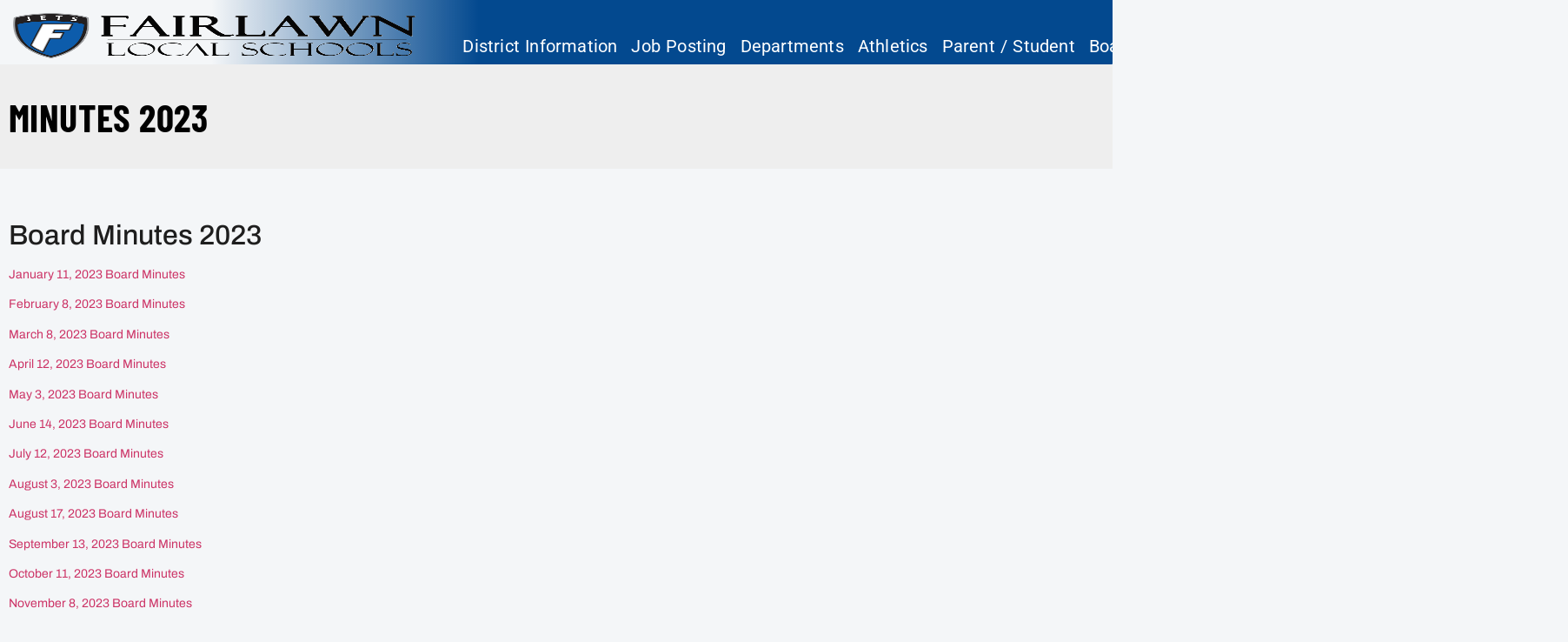

--- FILE ---
content_type: text/html; charset=UTF-8
request_url: https://www.fairlawn.k12.oh.us/?page_id=3533
body_size: 136109
content:
<!doctype html>
<html lang="en-US">
<head>
	<meta charset="UTF-8">
	<meta name="viewport" content="width=device-width, initial-scale=1">
	<link rel="profile" href="https://gmpg.org/xfn/11">
	<title>Minutes 2023 &#8211; Fairlawn Local Schools</title>
<meta name='robots' content='max-image-preview:large' />
<link rel="alternate" type="application/rss+xml" title="Fairlawn Local Schools &raquo; Feed" href="https://www.fairlawn.k12.oh.us/?feed=rss2" />
<link rel="alternate" type="application/rss+xml" title="Fairlawn Local Schools &raquo; Comments Feed" href="https://www.fairlawn.k12.oh.us/?feed=comments-rss2" />
<link rel="alternate" type="text/calendar" title="Fairlawn Local Schools &raquo; iCal Feed" href="https://www.fairlawn.k12.oh.us?post_type=tribe_events&#038;ical=1" />
<link rel="alternate" title="oEmbed (JSON)" type="application/json+oembed" href="https://www.fairlawn.k12.oh.us/index.php?rest_route=%2Foembed%2F1.0%2Fembed&#038;url=https%3A%2F%2Fwww.fairlawn.k12.oh.us%2F%3Fpage_id%3D3533" />
<link rel="alternate" title="oEmbed (XML)" type="text/xml+oembed" href="https://www.fairlawn.k12.oh.us/index.php?rest_route=%2Foembed%2F1.0%2Fembed&#038;url=https%3A%2F%2Fwww.fairlawn.k12.oh.us%2F%3Fpage_id%3D3533&#038;format=xml" />
<style id='wp-img-auto-sizes-contain-inline-css'>
img:is([sizes=auto i],[sizes^="auto," i]){contain-intrinsic-size:3000px 1500px}
/*# sourceURL=wp-img-auto-sizes-contain-inline-css */
</style>
<style id='wp-emoji-styles-inline-css'>

	img.wp-smiley, img.emoji {
		display: inline !important;
		border: none !important;
		box-shadow: none !important;
		height: 1em !important;
		width: 1em !important;
		margin: 0 0.07em !important;
		vertical-align: -0.1em !important;
		background: none !important;
		padding: 0 !important;
	}
/*# sourceURL=wp-emoji-styles-inline-css */
</style>
<link rel='stylesheet' id='wp-block-library-css' href='https://www.fairlawn.k12.oh.us/wp-includes/css/dist/block-library/style.min.css?ver=6.9' media='all' />
<style id='classic-theme-styles-inline-css'>
/*! This file is auto-generated */
.wp-block-button__link{color:#fff;background-color:#32373c;border-radius:9999px;box-shadow:none;text-decoration:none;padding:calc(.667em + 2px) calc(1.333em + 2px);font-size:1.125em}.wp-block-file__button{background:#32373c;color:#fff;text-decoration:none}
/*# sourceURL=/wp-includes/css/classic-themes.min.css */
</style>
<style id='global-styles-inline-css'>
:root{--wp--preset--aspect-ratio--square: 1;--wp--preset--aspect-ratio--4-3: 4/3;--wp--preset--aspect-ratio--3-4: 3/4;--wp--preset--aspect-ratio--3-2: 3/2;--wp--preset--aspect-ratio--2-3: 2/3;--wp--preset--aspect-ratio--16-9: 16/9;--wp--preset--aspect-ratio--9-16: 9/16;--wp--preset--color--black: #000000;--wp--preset--color--cyan-bluish-gray: #abb8c3;--wp--preset--color--white: #ffffff;--wp--preset--color--pale-pink: #f78da7;--wp--preset--color--vivid-red: #cf2e2e;--wp--preset--color--luminous-vivid-orange: #ff6900;--wp--preset--color--luminous-vivid-amber: #fcb900;--wp--preset--color--light-green-cyan: #7bdcb5;--wp--preset--color--vivid-green-cyan: #00d084;--wp--preset--color--pale-cyan-blue: #8ed1fc;--wp--preset--color--vivid-cyan-blue: #0693e3;--wp--preset--color--vivid-purple: #9b51e0;--wp--preset--gradient--vivid-cyan-blue-to-vivid-purple: linear-gradient(135deg,rgb(6,147,227) 0%,rgb(155,81,224) 100%);--wp--preset--gradient--light-green-cyan-to-vivid-green-cyan: linear-gradient(135deg,rgb(122,220,180) 0%,rgb(0,208,130) 100%);--wp--preset--gradient--luminous-vivid-amber-to-luminous-vivid-orange: linear-gradient(135deg,rgb(252,185,0) 0%,rgb(255,105,0) 100%);--wp--preset--gradient--luminous-vivid-orange-to-vivid-red: linear-gradient(135deg,rgb(255,105,0) 0%,rgb(207,46,46) 100%);--wp--preset--gradient--very-light-gray-to-cyan-bluish-gray: linear-gradient(135deg,rgb(238,238,238) 0%,rgb(169,184,195) 100%);--wp--preset--gradient--cool-to-warm-spectrum: linear-gradient(135deg,rgb(74,234,220) 0%,rgb(151,120,209) 20%,rgb(207,42,186) 40%,rgb(238,44,130) 60%,rgb(251,105,98) 80%,rgb(254,248,76) 100%);--wp--preset--gradient--blush-light-purple: linear-gradient(135deg,rgb(255,206,236) 0%,rgb(152,150,240) 100%);--wp--preset--gradient--blush-bordeaux: linear-gradient(135deg,rgb(254,205,165) 0%,rgb(254,45,45) 50%,rgb(107,0,62) 100%);--wp--preset--gradient--luminous-dusk: linear-gradient(135deg,rgb(255,203,112) 0%,rgb(199,81,192) 50%,rgb(65,88,208) 100%);--wp--preset--gradient--pale-ocean: linear-gradient(135deg,rgb(255,245,203) 0%,rgb(182,227,212) 50%,rgb(51,167,181) 100%);--wp--preset--gradient--electric-grass: linear-gradient(135deg,rgb(202,248,128) 0%,rgb(113,206,126) 100%);--wp--preset--gradient--midnight: linear-gradient(135deg,rgb(2,3,129) 0%,rgb(40,116,252) 100%);--wp--preset--font-size--small: 13px;--wp--preset--font-size--medium: 20px;--wp--preset--font-size--large: 36px;--wp--preset--font-size--x-large: 42px;--wp--preset--spacing--20: 0.44rem;--wp--preset--spacing--30: 0.67rem;--wp--preset--spacing--40: 1rem;--wp--preset--spacing--50: 1.5rem;--wp--preset--spacing--60: 2.25rem;--wp--preset--spacing--70: 3.38rem;--wp--preset--spacing--80: 5.06rem;--wp--preset--shadow--natural: 6px 6px 9px rgba(0, 0, 0, 0.2);--wp--preset--shadow--deep: 12px 12px 50px rgba(0, 0, 0, 0.4);--wp--preset--shadow--sharp: 6px 6px 0px rgba(0, 0, 0, 0.2);--wp--preset--shadow--outlined: 6px 6px 0px -3px rgb(255, 255, 255), 6px 6px rgb(0, 0, 0);--wp--preset--shadow--crisp: 6px 6px 0px rgb(0, 0, 0);}:where(.is-layout-flex){gap: 0.5em;}:where(.is-layout-grid){gap: 0.5em;}body .is-layout-flex{display: flex;}.is-layout-flex{flex-wrap: wrap;align-items: center;}.is-layout-flex > :is(*, div){margin: 0;}body .is-layout-grid{display: grid;}.is-layout-grid > :is(*, div){margin: 0;}:where(.wp-block-columns.is-layout-flex){gap: 2em;}:where(.wp-block-columns.is-layout-grid){gap: 2em;}:where(.wp-block-post-template.is-layout-flex){gap: 1.25em;}:where(.wp-block-post-template.is-layout-grid){gap: 1.25em;}.has-black-color{color: var(--wp--preset--color--black) !important;}.has-cyan-bluish-gray-color{color: var(--wp--preset--color--cyan-bluish-gray) !important;}.has-white-color{color: var(--wp--preset--color--white) !important;}.has-pale-pink-color{color: var(--wp--preset--color--pale-pink) !important;}.has-vivid-red-color{color: var(--wp--preset--color--vivid-red) !important;}.has-luminous-vivid-orange-color{color: var(--wp--preset--color--luminous-vivid-orange) !important;}.has-luminous-vivid-amber-color{color: var(--wp--preset--color--luminous-vivid-amber) !important;}.has-light-green-cyan-color{color: var(--wp--preset--color--light-green-cyan) !important;}.has-vivid-green-cyan-color{color: var(--wp--preset--color--vivid-green-cyan) !important;}.has-pale-cyan-blue-color{color: var(--wp--preset--color--pale-cyan-blue) !important;}.has-vivid-cyan-blue-color{color: var(--wp--preset--color--vivid-cyan-blue) !important;}.has-vivid-purple-color{color: var(--wp--preset--color--vivid-purple) !important;}.has-black-background-color{background-color: var(--wp--preset--color--black) !important;}.has-cyan-bluish-gray-background-color{background-color: var(--wp--preset--color--cyan-bluish-gray) !important;}.has-white-background-color{background-color: var(--wp--preset--color--white) !important;}.has-pale-pink-background-color{background-color: var(--wp--preset--color--pale-pink) !important;}.has-vivid-red-background-color{background-color: var(--wp--preset--color--vivid-red) !important;}.has-luminous-vivid-orange-background-color{background-color: var(--wp--preset--color--luminous-vivid-orange) !important;}.has-luminous-vivid-amber-background-color{background-color: var(--wp--preset--color--luminous-vivid-amber) !important;}.has-light-green-cyan-background-color{background-color: var(--wp--preset--color--light-green-cyan) !important;}.has-vivid-green-cyan-background-color{background-color: var(--wp--preset--color--vivid-green-cyan) !important;}.has-pale-cyan-blue-background-color{background-color: var(--wp--preset--color--pale-cyan-blue) !important;}.has-vivid-cyan-blue-background-color{background-color: var(--wp--preset--color--vivid-cyan-blue) !important;}.has-vivid-purple-background-color{background-color: var(--wp--preset--color--vivid-purple) !important;}.has-black-border-color{border-color: var(--wp--preset--color--black) !important;}.has-cyan-bluish-gray-border-color{border-color: var(--wp--preset--color--cyan-bluish-gray) !important;}.has-white-border-color{border-color: var(--wp--preset--color--white) !important;}.has-pale-pink-border-color{border-color: var(--wp--preset--color--pale-pink) !important;}.has-vivid-red-border-color{border-color: var(--wp--preset--color--vivid-red) !important;}.has-luminous-vivid-orange-border-color{border-color: var(--wp--preset--color--luminous-vivid-orange) !important;}.has-luminous-vivid-amber-border-color{border-color: var(--wp--preset--color--luminous-vivid-amber) !important;}.has-light-green-cyan-border-color{border-color: var(--wp--preset--color--light-green-cyan) !important;}.has-vivid-green-cyan-border-color{border-color: var(--wp--preset--color--vivid-green-cyan) !important;}.has-pale-cyan-blue-border-color{border-color: var(--wp--preset--color--pale-cyan-blue) !important;}.has-vivid-cyan-blue-border-color{border-color: var(--wp--preset--color--vivid-cyan-blue) !important;}.has-vivid-purple-border-color{border-color: var(--wp--preset--color--vivid-purple) !important;}.has-vivid-cyan-blue-to-vivid-purple-gradient-background{background: var(--wp--preset--gradient--vivid-cyan-blue-to-vivid-purple) !important;}.has-light-green-cyan-to-vivid-green-cyan-gradient-background{background: var(--wp--preset--gradient--light-green-cyan-to-vivid-green-cyan) !important;}.has-luminous-vivid-amber-to-luminous-vivid-orange-gradient-background{background: var(--wp--preset--gradient--luminous-vivid-amber-to-luminous-vivid-orange) !important;}.has-luminous-vivid-orange-to-vivid-red-gradient-background{background: var(--wp--preset--gradient--luminous-vivid-orange-to-vivid-red) !important;}.has-very-light-gray-to-cyan-bluish-gray-gradient-background{background: var(--wp--preset--gradient--very-light-gray-to-cyan-bluish-gray) !important;}.has-cool-to-warm-spectrum-gradient-background{background: var(--wp--preset--gradient--cool-to-warm-spectrum) !important;}.has-blush-light-purple-gradient-background{background: var(--wp--preset--gradient--blush-light-purple) !important;}.has-blush-bordeaux-gradient-background{background: var(--wp--preset--gradient--blush-bordeaux) !important;}.has-luminous-dusk-gradient-background{background: var(--wp--preset--gradient--luminous-dusk) !important;}.has-pale-ocean-gradient-background{background: var(--wp--preset--gradient--pale-ocean) !important;}.has-electric-grass-gradient-background{background: var(--wp--preset--gradient--electric-grass) !important;}.has-midnight-gradient-background{background: var(--wp--preset--gradient--midnight) !important;}.has-small-font-size{font-size: var(--wp--preset--font-size--small) !important;}.has-medium-font-size{font-size: var(--wp--preset--font-size--medium) !important;}.has-large-font-size{font-size: var(--wp--preset--font-size--large) !important;}.has-x-large-font-size{font-size: var(--wp--preset--font-size--x-large) !important;}
:where(.wp-block-post-template.is-layout-flex){gap: 1.25em;}:where(.wp-block-post-template.is-layout-grid){gap: 1.25em;}
:where(.wp-block-term-template.is-layout-flex){gap: 1.25em;}:where(.wp-block-term-template.is-layout-grid){gap: 1.25em;}
:where(.wp-block-columns.is-layout-flex){gap: 2em;}:where(.wp-block-columns.is-layout-grid){gap: 2em;}
:root :where(.wp-block-pullquote){font-size: 1.5em;line-height: 1.6;}
/*# sourceURL=global-styles-inline-css */
</style>
<link rel='stylesheet' id='contact-form-7-css' href='https://www.fairlawn.k12.oh.us/wp-content/plugins/contact-form-7/includes/css/styles.css?ver=6.1.4' media='all' />
<link rel='stylesheet' id='simple-banner-style-css' href='https://www.fairlawn.k12.oh.us/wp-content/plugins/simple-banner/simple-banner.css?ver=3.2.0' media='all' />
<link rel='stylesheet' id='tribe-events-v2-single-skeleton-css' href='https://www.fairlawn.k12.oh.us/wp-content/plugins/the-events-calendar/build/css/tribe-events-single-skeleton.css?ver=6.15.11' media='all' />
<link rel='stylesheet' id='tribe-events-v2-single-skeleton-full-css' href='https://www.fairlawn.k12.oh.us/wp-content/plugins/the-events-calendar/build/css/tribe-events-single-full.css?ver=6.15.11' media='all' />
<link rel='stylesheet' id='tec-events-elementor-widgets-base-styles-css' href='https://www.fairlawn.k12.oh.us/wp-content/plugins/the-events-calendar/build/css/integrations/plugins/elementor/widgets/widget-base.css?ver=6.15.11' media='all' />
<link rel='stylesheet' id='hello-elementor-css' href='https://www.fairlawn.k12.oh.us/wp-content/themes/hello-elementor/style.min.css?ver=3.0.1' media='all' />
<link rel='stylesheet' id='hello-elementor-theme-style-css' href='https://www.fairlawn.k12.oh.us/wp-content/themes/hello-elementor/theme.min.css?ver=3.0.1' media='all' />
<link rel='stylesheet' id='hello-elementor-header-footer-css' href='https://www.fairlawn.k12.oh.us/wp-content/themes/hello-elementor/header-footer.min.css?ver=3.0.1' media='all' />
<link rel='stylesheet' id='elementor-frontend-css' href='https://www.fairlawn.k12.oh.us/wp-content/plugins/elementor/assets/css/frontend.min.css?ver=3.34.1' media='all' />
<link rel='stylesheet' id='elementor-post-1574-css' href='https://www.fairlawn.k12.oh.us/wp-content/uploads/elementor/css/post-1574.css?ver=1768661143' media='all' />
<link rel='stylesheet' id='widget-image-css' href='https://www.fairlawn.k12.oh.us/wp-content/plugins/elementor/assets/css/widget-image.min.css?ver=3.34.1' media='all' />
<link rel='stylesheet' id='e-sticky-css' href='https://www.fairlawn.k12.oh.us/wp-content/plugins/elementor-pro/assets/css/modules/sticky.min.css?ver=3.34.0' media='all' />
<link rel='stylesheet' id='widget-heading-css' href='https://www.fairlawn.k12.oh.us/wp-content/plugins/elementor/assets/css/widget-heading.min.css?ver=3.34.1' media='all' />
<link rel='stylesheet' id='elementor-icons-css' href='https://www.fairlawn.k12.oh.us/wp-content/plugins/elementor/assets/lib/eicons/css/elementor-icons.min.css?ver=5.45.0' media='all' />
<link rel='stylesheet' id='font-awesome-5-all-css' href='https://www.fairlawn.k12.oh.us/wp-content/plugins/elementor/assets/lib/font-awesome/css/all.min.css?ver=3.34.1' media='all' />
<link rel='stylesheet' id='font-awesome-4-shim-css' href='https://www.fairlawn.k12.oh.us/wp-content/plugins/elementor/assets/lib/font-awesome/css/v4-shims.min.css?ver=3.34.1' media='all' />
<link rel='stylesheet' id='elementor-post-6357-css' href='https://www.fairlawn.k12.oh.us/wp-content/uploads/elementor/css/post-6357.css?ver=1768661236' media='all' />
<link rel='stylesheet' id='elementor-post-134-css' href='https://www.fairlawn.k12.oh.us/wp-content/uploads/elementor/css/post-134.css?ver=1768661143' media='all' />
<link rel='stylesheet' id='elementor-post-388-css' href='https://www.fairlawn.k12.oh.us/wp-content/uploads/elementor/css/post-388.css?ver=1768661143' media='all' />
<link rel='stylesheet' id='ics-calendar-css' href='https://www.fairlawn.k12.oh.us/wp-content/plugins/ics-calendar-pro/vendors/ics-calendar/assets/style.min.css?ver=12.0.2E' media='all' />
<link rel='stylesheet' id='ics-calendar-pro-css' href='https://www.fairlawn.k12.oh.us/wp-content/plugins/ics-calendar-pro/assets/style-pro.min.css?ver=6.1.2' media='all' />
<style id='ics-calendar-pro-inline-css'>
.ics-calendar .fc { --r34ics--fc--font--size: 0.8rem; }.ics-calendar-list-wrapper, .ics-calendar-basic-wrapper, .ics-calendar-sidebar, .ics-calendar-day-details { font-size: 100%; }
/*# sourceURL=ics-calendar-pro-inline-css */
</style>
<link rel='stylesheet' id='ekit-widget-styles-css' href='https://www.fairlawn.k12.oh.us/wp-content/plugins/elementskit-lite/widgets/init/assets/css/widget-styles.css?ver=3.7.8' media='all' />
<link rel='stylesheet' id='ekit-responsive-css' href='https://www.fairlawn.k12.oh.us/wp-content/plugins/elementskit-lite/widgets/init/assets/css/responsive.css?ver=3.7.8' media='all' />
<link rel='stylesheet' id='eael-general-css' href='https://www.fairlawn.k12.oh.us/wp-content/plugins/essential-addons-for-elementor-lite/assets/front-end/css/view/general.min.css?ver=6.5.7' media='all' />
<link rel='stylesheet' id='elementor-gf-local-barlowcondensed-css' href='https://www.fairlawn.k12.oh.us/wp-content/uploads/elementor/google-fonts/css/barlowcondensed.css?ver=1742222680' media='all' />
<link rel='stylesheet' id='elementor-gf-local-archivo-css' href='https://www.fairlawn.k12.oh.us/wp-content/uploads/elementor/google-fonts/css/archivo.css?ver=1742222686' media='all' />
<link rel='stylesheet' id='elementor-gf-local-roboto-css' href='https://www.fairlawn.k12.oh.us/wp-content/uploads/elementor/google-fonts/css/roboto.css?ver=1742222705' media='all' />
<link rel='stylesheet' id='elementor-gf-local-archivoblack-css' href='https://www.fairlawn.k12.oh.us/wp-content/uploads/elementor/google-fonts/css/archivoblack.css?ver=1742222705' media='all' />
<link rel='stylesheet' id='elementor-icons-ekiticons-css' href='https://www.fairlawn.k12.oh.us/wp-content/plugins/elementskit-lite/modules/elementskit-icon-pack/assets/css/ekiticons.css?ver=3.7.8' media='all' />
<link rel='stylesheet' id='elementor-icons-shared-0-css' href='https://www.fairlawn.k12.oh.us/wp-content/plugins/elementor/assets/lib/font-awesome/css/fontawesome.min.css?ver=5.15.3' media='all' />
<link rel='stylesheet' id='elementor-icons-fa-regular-css' href='https://www.fairlawn.k12.oh.us/wp-content/plugins/elementor/assets/lib/font-awesome/css/regular.min.css?ver=5.15.3' media='all' />
<script src="https://www.fairlawn.k12.oh.us/wp-includes/js/jquery/jquery.min.js?ver=3.7.1" id="jquery-core-js"></script>
<script src="https://www.fairlawn.k12.oh.us/wp-includes/js/jquery/jquery-migrate.min.js?ver=3.4.1" id="jquery-migrate-js"></script>
<script id="simple-banner-script-js-before">
const simpleBannerScriptParams = {"pro_version_enabled":"","debug_mode":"","id":3533,"version":"3.2.0","banner_params":[{"hide_simple_banner":"yes","simple_banner_prepend_element":"body","simple_banner_position":"static","header_margin":"40","header_padding":"","wp_body_open_enabled":"on","wp_body_open":true,"simple_banner_z_index":"","simple_banner_text":"Monday, April 7th - 2 Hour Delay","disabled_on_current_page":false,"disabled_pages_array":[],"is_current_page_a_post":false,"disabled_on_posts":"","simple_banner_disabled_page_paths":"","simple_banner_font_size":"24px","simple_banner_color":"#d72323","simple_banner_text_color":"","simple_banner_link_color":"","simple_banner_close_color":"","simple_banner_custom_css":"","simple_banner_scrolling_custom_css":"","simple_banner_text_custom_css":"","simple_banner_button_css":"","site_custom_css":"","keep_site_custom_css":"","site_custom_js":"","keep_site_custom_js":"","close_button_enabled":"on","close_button_expiration":"","close_button_cookie_set":false,"current_date":{"date":"2026-01-18 04:00:45.188470","timezone_type":3,"timezone":"UTC"},"start_date":{"date":"2026-01-18 04:00:45.188473","timezone_type":3,"timezone":"UTC"},"end_date":{"date":"2026-01-18 04:00:45.188475","timezone_type":3,"timezone":"UTC"},"simple_banner_start_after_date":"","simple_banner_remove_after_date":"","simple_banner_insert_inside_element":""}]}
//# sourceURL=simple-banner-script-js-before
</script>
<script src="https://www.fairlawn.k12.oh.us/wp-content/plugins/simple-banner/simple-banner.js?ver=3.2.0" id="simple-banner-script-js"></script>
<script src="https://www.fairlawn.k12.oh.us/wp-content/plugins/elementor/assets/lib/font-awesome/js/v4-shims.min.js?ver=3.34.1" id="font-awesome-4-shim-js"></script>
<link rel="https://api.w.org/" href="https://www.fairlawn.k12.oh.us/index.php?rest_route=/" /><link rel="alternate" title="JSON" type="application/json" href="https://www.fairlawn.k12.oh.us/index.php?rest_route=/wp/v2/pages/3533" /><link rel="EditURI" type="application/rsd+xml" title="RSD" href="https://www.fairlawn.k12.oh.us/xmlrpc.php?rsd" />
<meta name="generator" content="WordPress 6.9" />
<link rel="canonical" href="https://www.fairlawn.k12.oh.us/?page_id=3533" />
<link rel='shortlink' href='https://www.fairlawn.k12.oh.us/?p=3533' />
<style id="simple-banner-hide" type="text/css">.simple-banner{display:none;}</style><style id="simple-banner-position" type="text/css">.simple-banner{position:static;}</style><style id="simple-banner-font-size" type="text/css">.simple-banner .simple-banner-text{font-size:24px;}</style><style id="simple-banner-background-color" type="text/css">.simple-banner{background:#d72323;}</style><style id="simple-banner-text-color" type="text/css">.simple-banner .simple-banner-text{color: #ffffff;}</style><style id="simple-banner-link-color" type="text/css">.simple-banner .simple-banner-text a{color:#f16521;}</style><style id="simple-banner-z-index" type="text/css">.simple-banner{z-index: 99999;}</style><style id="simple-banner-site-custom-css-dummy" type="text/css"></style><script id="simple-banner-site-custom-js-dummy" type="text/javascript"></script><meta name="tec-api-version" content="v1"><meta name="tec-api-origin" content="https://www.fairlawn.k12.oh.us"><link rel="alternate" href="https://www.fairlawn.k12.oh.us/index.php?rest_route=/tribe/events/v1/" /><meta name="generator" content="Elementor 3.34.1; features: additional_custom_breakpoints; settings: css_print_method-external, google_font-enabled, font_display-auto">
			<style>
				.e-con.e-parent:nth-of-type(n+4):not(.e-lazyloaded):not(.e-no-lazyload),
				.e-con.e-parent:nth-of-type(n+4):not(.e-lazyloaded):not(.e-no-lazyload) * {
					background-image: none !important;
				}
				@media screen and (max-height: 1024px) {
					.e-con.e-parent:nth-of-type(n+3):not(.e-lazyloaded):not(.e-no-lazyload),
					.e-con.e-parent:nth-of-type(n+3):not(.e-lazyloaded):not(.e-no-lazyload) * {
						background-image: none !important;
					}
				}
				@media screen and (max-height: 640px) {
					.e-con.e-parent:nth-of-type(n+2):not(.e-lazyloaded):not(.e-no-lazyload),
					.e-con.e-parent:nth-of-type(n+2):not(.e-lazyloaded):not(.e-no-lazyload) * {
						background-image: none !important;
					}
				}
			</style>
						<meta name="theme-color" content="#FFFFFF">
			<link rel="icon" href="https://www.fairlawn.k12.oh.us/wp-content/uploads/2023/08/cropped-Fairlawn-BOE-Approved-Shield-small-32x32.jpg" sizes="32x32" />
<link rel="icon" href="https://www.fairlawn.k12.oh.us/wp-content/uploads/2023/08/cropped-Fairlawn-BOE-Approved-Shield-small-192x192.jpg" sizes="192x192" />
<link rel="apple-touch-icon" href="https://www.fairlawn.k12.oh.us/wp-content/uploads/2023/08/cropped-Fairlawn-BOE-Approved-Shield-small-180x180.jpg" />
<meta name="msapplication-TileImage" content="https://www.fairlawn.k12.oh.us/wp-content/uploads/2023/08/cropped-Fairlawn-BOE-Approved-Shield-small-270x270.jpg" />
</head>
<body data-rsssl=1 class="wp-singular page-template-default page page-id-3533 wp-custom-logo wp-theme-hello-elementor tribe-no-js elementor-default elementor-kit-1574 elementor-page-388">

<div id="simple-banner" class="simple-banner"><div class="simple-banner-text"><span>Monday, April 7th - 2 Hour Delay</span></div><button id="simple-banner-close-button" class="simple-banner-button">&#x2715;</button></div>
<a class="skip-link screen-reader-text" href="#content">Skip to content</a>

		<header data-elementor-type="header" data-elementor-id="6357" class="elementor elementor-6357 elementor-location-header" data-elementor-post-type="elementor_library">
			<div class="elementor-element elementor-element-4a8d5a28 e-flex e-con-boxed e-con e-parent" data-id="4a8d5a28" data-element_type="container" data-settings="{&quot;background_background&quot;:&quot;gradient&quot;,&quot;sticky&quot;:&quot;top&quot;,&quot;sticky_on&quot;:[&quot;desktop&quot;,&quot;tablet&quot;,&quot;mobile&quot;],&quot;sticky_offset&quot;:0,&quot;sticky_effects_offset&quot;:0,&quot;sticky_anchor_link_offset&quot;:0}">
					<div class="e-con-inner">
				<div class="elementor-element elementor-element-291fff86 elementor-widget__width-initial elementor-widget-mobile__width-initial elementor-widget elementor-widget-image" data-id="291fff86" data-element_type="widget" data-widget_type="image.default">
				<div class="elementor-widget-container">
																<a href="https://www.fairlawn.k12.oh.us/">
							<img src="https://www.fairlawn.k12.oh.us/wp-content/uploads/2024/03/site-logo-header-2.png" title="site-logo-header-2.png" alt="site-logo-header-2.png" loading="lazy" />								</a>
															</div>
				</div>
				<div class="elementor-element elementor-element-187a46ec animated-slow elementor-widget elementor-widget-ekit-nav-menu" data-id="187a46ec" data-element_type="widget" data-settings="{&quot;_animation&quot;:&quot;none&quot;}" data-widget_type="ekit-nav-menu.default">
				<div class="elementor-widget-container">
							<nav class="ekit-wid-con ekit_menu_responsive_mobile" 
			data-hamburger-icon="" 
			data-hamburger-icon-type="icon" 
			data-responsive-breakpoint="767">
			            <button class="elementskit-menu-hamburger elementskit-menu-toggler"  type="button" aria-label="hamburger-icon">
                                    <span class="elementskit-menu-hamburger-icon"></span><span class="elementskit-menu-hamburger-icon"></span><span class="elementskit-menu-hamburger-icon"></span>
                            </button>
            <div id="ekit-megamenu-fn_header" class="elementskit-menu-container elementskit-menu-offcanvas-elements elementskit-navbar-nav-default ekit-nav-menu-one-page-yes ekit-nav-dropdown-hover"><ul id="menu-fn_header" class="elementskit-navbar-nav elementskit-menu-po-right submenu-click-on-"><li id="menu-item-2900" class="menu-item menu-item-type-custom menu-item-object-custom menu-item-2900 nav-item elementskit-dropdown-has top_position elementskit-dropdown-menu-full_width elementskit-megamenu-has elementskit-mobile-builder-content" data-vertical-menu=""><a class="ekit-menu-nav-link">District Information<i aria-hidden="true" class="icon icon-none elementskit-submenu-indicator"></i></a><div class="elementskit-megamenu-panel">		<div data-elementor-type="wp-post" data-elementor-id="2909" class="elementor elementor-2909" data-elementor-post-type="elementskit_content">
				<div class="elementor-element elementor-element-f00540a e-con-full e-flex e-con e-parent" data-id="f00540a" data-element_type="container" data-settings="{&quot;background_background&quot;:&quot;classic&quot;}">
		<div class="elementor-element elementor-element-1d61712 e-con-full e-flex e-con e-child" data-id="1d61712" data-element_type="container" data-settings="{&quot;background_background&quot;:&quot;classic&quot;}">
		<div class="elementor-element elementor-element-ddf4be6 e-con-full e-flex e-con e-child" data-id="ddf4be6" data-element_type="container" data-settings="{&quot;animation&quot;:&quot;none&quot;,&quot;background_background&quot;:&quot;classic&quot;}">
		<div class="elementor-element elementor-element-9539d2a e-con-full e-flex e-con e-child" data-id="9539d2a" data-element_type="container">
		<div class="elementor-element elementor-element-ace02d7 e-con-full e-flex e-con e-child" data-id="ace02d7" data-element_type="container">
				<div class="elementor-element elementor-element-7074547 elementor-widget elementor-widget-elementskit-heading" data-id="7074547" data-element_type="widget" data-widget_type="elementskit-heading.default">
				<div class="elementor-widget-container">
					<div class="ekit-wid-con" ><div class="ekit-heading elementskit-section-title-wraper text_left   ekit_heading_tablet-   ekit_heading_mobile-"><h2 class="ekit-heading--subtitle elementskit-section-subtitle  elementskit-style-border">
						Resources
					</h2><div class="ekit_heading_separetor_wraper ekit_heading_elementskit-border-divider ekit-dotted"><div class="elementskit-border-divider ekit-dotted"></div></div></div></div>				</div>
				</div>
				<div class="elementor-element elementor-element-393c87b elementor-align-left elementor-widget elementor-widget-elementskit-page-list" data-id="393c87b" data-element_type="widget" data-widget_type="elementskit-page-list.default">
				<div class="elementor-widget-container">
					<div class="ekit-wid-con" >		<div class="elementor-icon-list-items ">
							<div class="elementor-icon-list-item   ">
						<a class="elementor-repeater-item-18cb473 ekit_badge_left" href="https://www.fairlawn.k12.oh.us/?page_id=3260">
							<div class="ekit_page_list_content">
																<span class="elementor-icon-list-text">
									<span class="ekit_page_list_title_title">One Call Now</span>
																	</span>
							</div>
													</a>
					</div>
								<div class="elementor-icon-list-item   ">
						<a class="elementor-repeater-item-3b0de6f ekit_badge_left" href="https://www.fairlawn.k12.oh.us/?page_id=3272">
							<div class="ekit_page_list_content">
																<span class="elementor-icon-list-text">
									<span class="ekit_page_list_title_title">EPA Reports</span>
																	</span>
							</div>
													</a>
					</div>
								<div class="elementor-icon-list-item   ">
						<a class="elementor-repeater-item-2517b40 ekit_badge_left" href="https://www.fairlawn.k12.oh.us/?page_id=3413">
							<div class="ekit_page_list_content">
																<span class="elementor-icon-list-text">
									<span class="ekit_page_list_title_title">Title IX</span>
																	</span>
							</div>
													</a>
					</div>
								<div class="elementor-icon-list-item   ">
						<a class="elementor-repeater-item-195fca0 ekit_badge_left" href="https://www.fairlawn.k12.oh.us/wp-content/uploads/2023/07/local-use-of-funds-arp-esser.pdf" rel="nofollow">
							<div class="ekit_page_list_content">
																<span class="elementor-icon-list-text">
									<span class="ekit_page_list_title_title">ARP/ESSER Funds</span>
																	</span>
							</div>
													</a>
					</div>
								<div class="elementor-icon-list-item   ">
						<a class="elementor-repeater-item-0b0caa4 ekit_badge_left" href="https://www.fairlawn.k12.oh.us/wp-content/uploads/2023/07/continuity-plan-2021-2022-1.pdf" rel="nofollow">
							<div class="ekit_page_list_content">
																<span class="elementor-icon-list-text">
									<span class="ekit_page_list_title_title">Continuity Of Service</span>
																	</span>
							</div>
													</a>
					</div>
								<div class="elementor-icon-list-item   ">
						<a class="elementor-repeater-item-3e940ba ekit_badge_left" href="https://www.fairlawn.k12.oh.us/?page_id=5378">
							<div class="ekit_page_list_content">
																<span class="elementor-icon-list-text">
									<span class="ekit_page_list_title_title">Fairlawn Flyer</span>
																	</span>
							</div>
													</a>
					</div>
								<div class="elementor-icon-list-item   ">
						<a class="elementor-repeater-item-c15d63e ekit_badge_left" href="https://www.fairlawn.k12.oh.us/wp-content/uploads/2025/02/Special-Ed-Policies-Procedures-website-002.pdf">
							<div class="ekit_page_list_content">
																<span class="elementor-icon-list-text">
									<span class="ekit_page_list_title_title">Special Education Policies &amp; Procedures</span>
																	</span>
							</div>
													</a>
					</div>
								<div class="elementor-icon-list-item   ">
						<a class="elementor-repeater-item-fead10c ekit_badge_left" href="https://www.fairlawn.k12.oh.us/?page_id=7102">
							<div class="ekit_page_list_content">
																<span class="elementor-icon-list-text">
									<span class="ekit_page_list_title_title">Suicide &amp; Crisis Hotline</span>
																	</span>
							</div>
													</a>
					</div>
								<div class="elementor-icon-list-item   ">
						<a class="elementor-repeater-item-c98cf54 ekit_badge_left" href="https://www.fairlawn.k12.oh.us/?page_id=7251">
							<div class="ekit_page_list_content">
																<span class="elementor-icon-list-text">
									<span class="ekit_page_list_title_title">District Plan for Student Wellness and Success Money FY25</span>
																	</span>
							</div>
													</a>
					</div>
								<div class="elementor-icon-list-item   ">
						<a class="elementor-repeater-item-82246fa ekit_badge_left" href="https://www.fairlawn.k12.oh.us/?page_id=7276">
							<div class="ekit_page_list_content">
																<span class="elementor-icon-list-text">
									<span class="ekit_page_list_title_title">Strategic Plan 2025-2030</span>
																	</span>
							</div>
													</a>
					</div>
								<div class="elementor-icon-list-item   ">
						<a class="elementor-repeater-item-3915e6d ekit_badge_left" href="https://www.fairlawn.k12.oh.us/?page_id=7413">
							<div class="ekit_page_list_content">
																<span class="elementor-icon-list-text">
									<span class="ekit_page_list_title_title">Student Withdrawal Documentation System</span>
																	</span>
							</div>
													</a>
					</div>
								<div class="elementor-icon-list-item   ">
						<a class="elementor-repeater-item-60d7d9c ekit_badge_left" href="https://www.fairlawn.k12.oh.us/?page_id=7419">
							<div class="ekit_page_list_content">
																<span class="elementor-icon-list-text">
									<span class="ekit_page_list_title_title">Procedure for Addressing High School Credit Deficiency</span>
																	</span>
							</div>
													</a>
					</div>
								<div class="elementor-icon-list-item   ">
						<a class="elementor-repeater-item-52a7e71 ekit_badge_left" href="https://www.fairlawn.k12.oh.us/?page_id=7423">
							<div class="ekit_page_list_content">
																<span class="elementor-icon-list-text">
									<span class="ekit_page_list_title_title">Dropout Intervention Tracking System Overview</span>
																	</span>
							</div>
													</a>
					</div>
								<div class="elementor-icon-list-item   ">
						<a class="elementor-repeater-item-4a7277c ekit_badge_left" href="https://www.fairlawn.k12.oh.us/?page_id=7431">
							<div class="ekit_page_list_content">
																<span class="elementor-icon-list-text">
									<span class="ekit_page_list_title_title">Speech-Language Tiered Intervention Procedure</span>
																	</span>
							</div>
													</a>
					</div>
								<div class="elementor-icon-list-item   ">
						<a class="elementor-repeater-item-be9a9ba ekit_badge_left" href="https://www.fairlawn.k12.oh.us/?page_id=7451">
							<div class="ekit_page_list_content">
																<span class="elementor-icon-list-text">
									<span class="ekit_page_list_title_title">Special Education Evaluation Procedures</span>
																	</span>
							</div>
													</a>
					</div>
						</div>
		</div>				</div>
				</div>
				</div>
				</div>
		<div class="elementor-element elementor-element-67fa105 e-con-full e-flex e-con e-child" data-id="67fa105" data-element_type="container">
		<div class="elementor-element elementor-element-3bf91ec e-con-full e-flex e-con e-child" data-id="3bf91ec" data-element_type="container">
				<div class="elementor-element elementor-element-834909b elementor-widget elementor-widget-elementskit-heading" data-id="834909b" data-element_type="widget" data-widget_type="elementskit-heading.default">
				<div class="elementor-widget-container">
					<div class="ekit-wid-con" ><div class="ekit-heading elementskit-section-title-wraper text_left   ekit_heading_tablet-   ekit_heading_mobile-"><h2 class="ekit-heading--subtitle elementskit-section-subtitle  elementskit-style-border">
						Job Postings
					</h2><div class="ekit_heading_separetor_wraper ekit_heading_elementskit-border-divider ekit-dotted"><div class="elementskit-border-divider ekit-dotted"></div></div></div></div>				</div>
				</div>
				<div class="elementor-element elementor-element-5e55bb7 elementor-align-left elementor-widget elementor-widget-elementskit-page-list" data-id="5e55bb7" data-element_type="widget" data-widget_type="elementskit-page-list.default">
				<div class="elementor-widget-container">
					<div class="ekit-wid-con" >		<div class="elementor-icon-list-items ">
							<div class="elementor-icon-list-item   ">
						<a class="elementor-repeater-item-18cb473 ekit_badge_left" href="https://www.fairlawn.k12.oh.us/?page_id=3305">
							<div class="ekit_page_list_content">
																<span class="elementor-icon-list-text">
									<span class="ekit_page_list_title_title">Job Postings</span>
																	</span>
							</div>
													</a>
					</div>
						</div>
		</div>				</div>
				</div>
				<div class="elementor-element elementor-element-43911f3 elementor-widget elementor-widget-elementskit-heading" data-id="43911f3" data-element_type="widget" data-widget_type="elementskit-heading.default">
				<div class="elementor-widget-container">
					<div class="ekit-wid-con" ><div class="ekit-heading elementskit-section-title-wraper text_left   ekit_heading_tablet-   ekit_heading_mobile-"><h2 class="ekit-heading--subtitle elementskit-section-subtitle  elementskit-style-border">
						Final Forms
					</h2><div class="ekit_heading_separetor_wraper ekit_heading_elementskit-border-divider ekit-dotted"><div class="elementskit-border-divider ekit-dotted"></div></div></div></div>				</div>
				</div>
				<div class="elementor-element elementor-element-3fb0744 elementor-align-left elementor-widget elementor-widget-elementskit-page-list" data-id="3fb0744" data-element_type="widget" data-widget_type="elementskit-page-list.default">
				<div class="elementor-widget-container">
					<div class="ekit-wid-con" >		<div class="elementor-icon-list-items ">
							<div class="elementor-icon-list-item   ">
						<a class="elementor-repeater-item-18cb473 ekit_badge_left" href="https://fairlawn-oh.finalforms.com/" target="_blank" rel="nofollow">
							<div class="ekit_page_list_content">
																<span class="elementor-icon-list-text">
									<span class="ekit_page_list_title_title">Final Forms</span>
																	</span>
							</div>
													</a>
					</div>
						</div>
		</div>				</div>
				</div>
				<div class="elementor-element elementor-element-6373434 elementor-widget elementor-widget-elementskit-heading" data-id="6373434" data-element_type="widget" data-widget_type="elementskit-heading.default">
				<div class="elementor-widget-container">
					<div class="ekit-wid-con" ><div class="ekit-heading elementskit-section-title-wraper text_left   ekit_heading_tablet-   ekit_heading_mobile-"><h2 class="ekit-heading--subtitle elementskit-section-subtitle  elementskit-style-border">
						Open Enrollment
					</h2><div class="ekit_heading_separetor_wraper ekit_heading_elementskit-border-divider ekit-dotted"><div class="elementskit-border-divider ekit-dotted"></div></div></div></div>				</div>
				</div>
				<div class="elementor-element elementor-element-89b2fff elementor-align-left elementor-widget elementor-widget-elementskit-page-list" data-id="89b2fff" data-element_type="widget" data-widget_type="elementskit-page-list.default">
				<div class="elementor-widget-container">
					<div class="ekit-wid-con" >		<div class="elementor-icon-list-items ">
							<div class="elementor-icon-list-item   ">
						<a class="elementor-repeater-item-18cb473 ekit_badge_left" href="https://fairlawnk12oh-my.sharepoint.com/:b:/g/personal/braun_fairlawn_k12_oh_us1/EapScYsZgdFKjtbsAaFByCABv0dZHkavDqyl6Hq5QM1DQA?e=x30TrK" target="_blank" rel="nofollow">
							<div class="ekit_page_list_content">
																<span class="elementor-icon-list-text">
									<span class="ekit_page_list_title_title">Open Enrollment Form</span>
																	</span>
							</div>
													</a>
					</div>
						</div>
		</div>				</div>
				</div>
				<div class="elementor-element elementor-element-328ee0a elementor-widget elementor-widget-elementskit-heading" data-id="328ee0a" data-element_type="widget" data-widget_type="elementskit-heading.default">
				<div class="elementor-widget-container">
					<div class="ekit-wid-con" ><div class="ekit-heading elementskit-section-title-wraper text_left   ekit_heading_tablet-   ekit_heading_mobile-"><h2 class="ekit-heading--subtitle elementskit-section-subtitle  elementskit-style-border">
						Hall of Honor
					</h2><div class="ekit_heading_separetor_wraper ekit_heading_elementskit-border-divider ekit-dotted"><div class="elementskit-border-divider ekit-dotted"></div></div></div></div>				</div>
				</div>
				<div class="elementor-element elementor-element-a81b14e elementor-align-left elementor-widget elementor-widget-elementskit-page-list" data-id="a81b14e" data-element_type="widget" data-widget_type="elementskit-page-list.default">
				<div class="elementor-widget-container">
					<div class="ekit-wid-con" >		<div class="elementor-icon-list-items ">
							<div class="elementor-icon-list-item   ">
						<a class="elementor-repeater-item-18cb473 ekit_badge_left" href="https://fairlawnk12oh-my.sharepoint.com/:w:/g/personal/braun_fairlawn_k12_oh_us1/IQC6hUORX61NTr4R2E-lf3orAQ_jRwwWA539m0tp0BvMYxg?e=3NLnQJ" target="_blank" rel="nofollow">
							<div class="ekit_page_list_content">
																<span class="elementor-icon-list-text">
									<span class="ekit_page_list_title_title">Hall of Honor Nomination Form</span>
																	</span>
							</div>
													</a>
					</div>
						</div>
		</div>				</div>
				</div>
				</div>
				</div>
		<div class="elementor-element elementor-element-97f95fd e-con-full e-flex e-con e-child" data-id="97f95fd" data-element_type="container">
				<div class="elementor-element elementor-element-f8fda4a elementor-widget__width-inherit elementor-absolute elementor-widget elementor-widget-elementskit-heading" data-id="f8fda4a" data-element_type="widget" data-settings="{&quot;_position&quot;:&quot;absolute&quot;}" data-widget_type="elementskit-heading.default">
				<div class="elementor-widget-container">
					<div class="ekit-wid-con" ><div class="ekit-heading elementskit-section-title-wraper text_center   ekit_heading_tablet-   ekit_heading_mobile-"><h2 class="ekit-heading--subtitle elementskit-section-subtitle  elementskit-style-border">
						Staff Links
					</h2><div class="ekit_heading_separetor_wraper ekit_heading_elementskit-border-divider ekit-dotted"><div class="elementskit-border-divider ekit-dotted"></div></div></div></div>				</div>
				</div>
				<div class="elementor-element elementor-element-d17d5b7 elementor-widget__width-initial elementor-widget-tablet__width-initial elementor-widget elementor-widget-elementskit-page-list" data-id="d17d5b7" data-element_type="widget" data-widget_type="elementskit-page-list.default">
				<div class="elementor-widget-container">
					<div class="ekit-wid-con" >		<div class="elementor-icon-list-items ">
							<div class="elementor-icon-list-item   ">
						<a class="elementor-repeater-item-18cb473 ekit_badge_left" href="https://woco-fn.xecurify.com/" target="_blank" rel="nofollow">
							<div class="ekit_page_list_content">
																<span class="elementor-icon-list-text">
									<span class="ekit_page_list_title_title">ProgressBook</span>
																	</span>
							</div>
													</a>
					</div>
								<div class="elementor-icon-list-item   ">
						<a class="elementor-repeater-item-3b0de6f ekit_badge_left" href="https://www.office.com/?auth=2" target="_blank" rel="nofollow">
							<div class="ekit_page_list_content">
																<span class="elementor-icon-list-text">
									<span class="ekit_page_list_title_title">Office 365</span>
																	</span>
							</div>
													</a>
					</div>
								<div class="elementor-icon-list-item   ">
						<a class="elementor-repeater-item-2517b40 ekit_badge_left" href="https://outlook.office.com/mail/" target="_blank" rel="nofollow">
							<div class="ekit_page_list_content">
																<span class="elementor-icon-list-text">
									<span class="ekit_page_list_title_title">Outlook</span>
																	</span>
							</div>
													</a>
					</div>
								<div class="elementor-icon-list-item   ">
						<a class="elementor-repeater-item-195fca0 ekit_badge_left" href="https://www.woco-k12.org/" rel="nofollow">
							<div class="ekit_page_list_content">
																<span class="elementor-icon-list-text">
									<span class="ekit_page_list_title_title">WOCO</span>
																	</span>
							</div>
													</a>
					</div>
								<div class="elementor-icon-list-item   ">
						<a class="elementor-repeater-item-0b0caa4 ekit_badge_left" href="https://www.mresc.org/" rel="nofollow">
							<div class="ekit_page_list_content">
																<span class="elementor-icon-list-text">
									<span class="ekit_page_list_title_title">MRESC</span>
																	</span>
							</div>
													</a>
					</div>
						</div>
		</div>				</div>
				</div>
				<div class="elementor-element elementor-element-7e1d86a elementor-widget__width-initial elementor-widget elementor-widget-elementskit-page-list" data-id="7e1d86a" data-element_type="widget" data-widget_type="elementskit-page-list.default">
				<div class="elementor-widget-container">
					<div class="ekit-wid-con" >		<div class="elementor-icon-list-items ">
							<div class="elementor-icon-list-item   ">
						<a class="elementor-repeater-item-443681b ekit_badge_left" href="https://sso.mapnwea.org/auth/login?dest=https%3A%2F%2Fteach.mapnwea.org%2Fadmin%2F" target="_blank" rel="nofollow">
							<div class="ekit_page_list_content">
																<span class="elementor-icon-list-text">
									<span class="ekit_page_list_title_title">NWEA MAP</span>
																	</span>
							</div>
													</a>
					</div>
								<div class="elementor-icon-list-item   ">
						<a class="elementor-repeater-item-18cb473 ekit_badge_left" href="https://oh-ost.portal.cambiumast.com/teachers.html" target="_blank" rel="nofollow">
							<div class="ekit_page_list_content">
																<span class="elementor-icon-list-text">
									<span class="ekit_page_list_title_title">OST Administrator</span>
																	</span>
							</div>
													</a>
					</div>
								<div class="elementor-icon-list-item   ">
						<a class="elementor-repeater-item-f5cb841 ekit_badge_left" href="https://education.ohio.gov/" target="_blank" rel="nofollow">
							<div class="ekit_page_list_content">
																<span class="elementor-icon-list-text">
									<span class="ekit_page_list_title_title">ODE</span>
																	</span>
							</div>
													</a>
					</div>
								<div class="elementor-icon-list-item   ">
						<a class="elementor-repeater-item-63a3a10 ekit_badge_left" href="https://www.fairlawn.k12.oh.us/wp-content/uploads/2023/08/LPDC.pdf" target="_blank" rel="nofollow">
							<div class="ekit_page_list_content">
																<span class="elementor-icon-list-text">
									<span class="ekit_page_list_title_title">LPDC</span>
																	</span>
							</div>
													</a>
					</div>
								<div class="elementor-icon-list-item   ">
						<a class="elementor-repeater-item-9873b69 ekit_badge_left" href="https://clever.com/in/fairlawnlocal-jets" target="_blank" rel="nofollow">
							<div class="ekit_page_list_content">
																<span class="elementor-icon-list-text">
									<span class="ekit_page_list_title_title">Clever Portal</span>
																	</span>
							</div>
													</a>
					</div>
						</div>
		</div>				</div>
				</div>
				</div>
				</div>
				</div>
				</div>
				</div>
		</div></li>
<li id="menu-item-5767" class="menu-item menu-item-type-post_type menu-item-object-page menu-item-5767 nav-item elementskit-mobile-builder-content" data-vertical-menu=750px><a href="https://www.fairlawn.k12.oh.us/?page_id=3305" class="ekit-menu-nav-link">Job Posting</a></li>
<li id="menu-item-2901" class="menu-item menu-item-type-custom menu-item-object-custom menu-item-2901 nav-item elementskit-dropdown-has top_position elementskit-dropdown-menu-full_width elementskit-megamenu-has elementskit-mobile-builder-content" data-vertical-menu=""><a class="ekit-menu-nav-link">Departments<i aria-hidden="true" class="icon icon-none elementskit-submenu-indicator"></i></a><div class="elementskit-megamenu-panel">		<div data-elementor-type="wp-post" data-elementor-id="2919" class="elementor elementor-2919" data-elementor-post-type="elementskit_content">
						<section class="elementor-section elementor-top-section elementor-element elementor-element-705f3571 elementor-section-full_width elementor-section-content-space-evenly elementor-section-height-default elementor-section-height-default" data-id="705f3571" data-element_type="section" data-settings="{&quot;background_background&quot;:&quot;classic&quot;}">
						<div class="elementor-container elementor-column-gap-no">
					<div class="elementor-column elementor-col-100 elementor-top-column elementor-element elementor-element-1cfaf1ff" data-id="1cfaf1ff" data-element_type="column" data-settings="{&quot;background_background&quot;:&quot;classic&quot;}">
			<div class="elementor-widget-wrap elementor-element-populated">
						<section class="elementor-section elementor-inner-section elementor-element elementor-element-1b43f7ce elementor-section-full_width elementor-section-height-default elementor-section-height-default" data-id="1b43f7ce" data-element_type="section" data-settings="{&quot;background_background&quot;:&quot;classic&quot;}">
						<div class="elementor-container elementor-column-gap-default">
					<div class="elementor-column elementor-col-33 elementor-inner-column elementor-element elementor-element-25203a05" data-id="25203a05" data-element_type="column">
			<div class="elementor-widget-wrap elementor-element-populated">
				<div class="elementor-element elementor-element-5c85afd e-con-full e-flex e-con e-parent" data-id="5c85afd" data-element_type="container">
				<div class="elementor-element elementor-element-f950caf elementor-widget elementor-widget-elementskit-heading" data-id="f950caf" data-element_type="widget" data-widget_type="elementskit-heading.default">
				<div class="elementor-widget-container">
					<div class="ekit-wid-con" ><div class="ekit-heading elementskit-section-title-wraper text_left   ekit_heading_tablet-   ekit_heading_mobile-"><h2 class="ekit-heading--subtitle elementskit-section-subtitle  elementskit-style-border">
						School Office
					</h2><div class="ekit_heading_separetor_wraper ekit_heading_elementskit-border-divider ekit-dotted"><div class="elementskit-border-divider ekit-dotted"></div></div></div></div>				</div>
				</div>
				<div class="elementor-element elementor-element-99036ef elementor-widget elementor-widget-elementskit-page-list" data-id="99036ef" data-element_type="widget" data-widget_type="elementskit-page-list.default">
				<div class="elementor-widget-container">
					<div class="ekit-wid-con" >		<div class="elementor-icon-list-items ">
							<div class="elementor-icon-list-item   ">
						<a class="elementor-repeater-item-18cb473 ekit_badge_left" href="https://www.fairlawn.k12.oh.us/?page_id=4583">
							<div class="ekit_page_list_content">
																<span class="elementor-icon-list-text">
									<span class="ekit_page_list_title_title">Superintendent</span>
																	</span>
							</div>
													</a>
					</div>
								<div class="elementor-icon-list-item   ">
						<a class="elementor-repeater-item-a16d2d1 ekit_badge_left" href="https://www.fairlawn.k12.oh.us/?page_id=3438">
							<div class="ekit_page_list_content">
																<span class="elementor-icon-list-text">
									<span class="ekit_page_list_title_title">High School Principal</span>
																	</span>
							</div>
													</a>
					</div>
								<div class="elementor-icon-list-item   ">
						<a class="elementor-repeater-item-3b0de6f ekit_badge_left" href="https://www.fairlawn.k12.oh.us/?page_id=3440">
							<div class="ekit_page_list_content">
																<span class="elementor-icon-list-text">
									<span class="ekit_page_list_title_title">Elementary Principal</span>
																	</span>
							</div>
													</a>
					</div>
								<div class="elementor-icon-list-item   ">
						<a class="elementor-repeater-item-a3d6f4e ekit_badge_left" href="https://www.fairlawn.k12.oh.us/?page_id=896">
							<div class="ekit_page_list_content">
																<span class="elementor-icon-list-text">
									<span class="ekit_page_list_title_title">Athletic Director</span>
																	</span>
							</div>
													</a>
					</div>
								<div class="elementor-icon-list-item   ">
						<a class="elementor-repeater-item-9709328 ekit_badge_left" href="https://www.fairlawn.k12.oh.us/?page_id=6079">
							<div class="ekit_page_list_content">
																<span class="elementor-icon-list-text">
									<span class="ekit_page_list_title_title">Technology Director</span>
																	</span>
							</div>
													</a>
					</div>
								<div class="elementor-icon-list-item   ">
						<a class="elementor-repeater-item-2517b40 ekit_badge_left" href="https://www.fairlawn.k12.oh.us/?page_id=3444">
							<div class="ekit_page_list_content">
																<span class="elementor-icon-list-text">
									<span class="ekit_page_list_title_title">Maintenance Director</span>
																	</span>
							</div>
													</a>
					</div>
								<div class="elementor-icon-list-item   ">
						<a class="elementor-repeater-item-195fca0 ekit_badge_left" href="https://www.fairlawn.k12.oh.us/?page_id=3446">
							<div class="ekit_page_list_content">
																<span class="elementor-icon-list-text">
									<span class="ekit_page_list_title_title">School Nurse</span>
																	</span>
							</div>
													</a>
					</div>
						</div>
		</div>				</div>
				</div>
				</div>
					</div>
		</div>
				<div class="elementor-column elementor-col-33 elementor-inner-column elementor-element elementor-element-351f8068" data-id="351f8068" data-element_type="column">
			<div class="elementor-widget-wrap elementor-element-populated">
				<div class="elementor-element elementor-element-1d7c9df e-con-full e-flex e-con e-parent" data-id="1d7c9df" data-element_type="container">
				<div class="elementor-element elementor-element-aacfc98 elementor-widget elementor-widget-elementskit-heading" data-id="aacfc98" data-element_type="widget" data-widget_type="elementskit-heading.default">
				<div class="elementor-widget-container">
					<div class="ekit-wid-con" ><div class="ekit-heading elementskit-section-title-wraper text_left   ekit_heading_tablet-   ekit_heading_mobile-"><h2 class="ekit-heading--subtitle elementskit-section-subtitle  elementskit-style-border">
						Guidance
					</h2><div class="ekit_heading_separetor_wraper ekit_heading_elementskit-border-divider ekit-dotted"><div class="elementskit-border-divider ekit-dotted"></div></div></div></div>				</div>
				</div>
				<div class="elementor-element elementor-element-5d4ea00 elementor-widget elementor-widget-elementskit-page-list" data-id="5d4ea00" data-element_type="widget" data-widget_type="elementskit-page-list.default">
				<div class="elementor-widget-container">
					<div class="ekit-wid-con" >		<div class="elementor-icon-list-items ">
							<div class="elementor-icon-list-item   ">
						<a class="elementor-repeater-item-18cb473 ekit_badge_left" href="https://www.fairlawn.k12.oh.us/?page_id=3327">
							<div class="ekit_page_list_content">
																<span class="elementor-icon-list-text">
									<span class="ekit_page_list_title_title">Counselors Office</span>
																	</span>
							</div>
													</a>
					</div>
								<div class="elementor-icon-list-item   ">
						<a class="elementor-repeater-item-3b0de6f ekit_badge_left" href="" target="_blank" rel="nofollow">
							<div class="ekit_page_list_content">
																<span class="elementor-icon-list-text">
									<span class="ekit_page_list_title_title">Scholarships</span>
																	</span>
							</div>
													</a>
					</div>
								<div class="elementor-icon-list-item   ">
						<a class="elementor-repeater-item-2517b40 ekit_badge_left" href="" target="_blank" rel="nofollow">
							<div class="ekit_page_list_content">
																<span class="elementor-icon-list-text">
									<span class="ekit_page_list_title_title">Testing</span>
																	</span>
							</div>
													</a>
					</div>
						</div>
		</div>				</div>
				</div>
				<div class="elementor-element elementor-element-3c2c2aa elementor-widget elementor-widget-elementskit-heading" data-id="3c2c2aa" data-element_type="widget" data-widget_type="elementskit-heading.default">
				<div class="elementor-widget-container">
					<div class="ekit-wid-con" ><div class="ekit-heading elementskit-section-title-wraper text_left   ekit_heading_tablet-   ekit_heading_mobile-"><h2 class="ekit-heading--subtitle elementskit-section-subtitle  elementskit-style-border">
						Transportation
					</h2><div class="ekit_heading_separetor_wraper ekit_heading_elementskit-border-divider ekit-dotted"><div class="elementskit-border-divider ekit-dotted"></div></div></div></div>				</div>
				</div>
				<div class="elementor-element elementor-element-1b29684 elementor-widget elementor-widget-elementskit-page-list" data-id="1b29684" data-element_type="widget" data-widget_type="elementskit-page-list.default">
				<div class="elementor-widget-container">
					<div class="ekit-wid-con" >		<div class="elementor-icon-list-items ">
							<div class="elementor-icon-list-item   ">
						<a class="elementor-repeater-item-18cb473 ekit_badge_left" href="https://www.fairlawn.k12.oh.us/?page_id=4708">
							<div class="ekit_page_list_content">
																<span class="elementor-icon-list-text">
									<span class="ekit_page_list_title_title">Transportation Coordinator</span>
																	</span>
							</div>
													</a>
					</div>
						</div>
		</div>				</div>
				</div>
				</div>
					</div>
		</div>
				<div class="elementor-column elementor-col-33 elementor-inner-column elementor-element elementor-element-494a8023" data-id="494a8023" data-element_type="column">
			<div class="elementor-widget-wrap elementor-element-populated">
						<div class="elementor-element elementor-element-121c6ca5 elementor-widget elementor-widget-elementskit-heading" data-id="121c6ca5" data-element_type="widget" data-widget_type="elementskit-heading.default">
				<div class="elementor-widget-container">
					<div class="ekit-wid-con" ><div class="ekit-heading elementskit-section-title-wraper text_left   ekit_heading_tablet-   ekit_heading_mobile-"><h2 class="ekit-heading--subtitle elementskit-section-subtitle  elementskit-style-border">
						Food Service
					</h2><div class="ekit_heading_separetor_wraper ekit_heading_elementskit-border-divider ekit-dotted"><div class="elementskit-border-divider ekit-dotted"></div></div></div></div>				</div>
				</div>
				<div class="elementor-element elementor-element-2ef42f20 elementor-widget__width-initial elementor-widget elementor-widget-elementskit-page-list" data-id="2ef42f20" data-element_type="widget" data-widget_type="elementskit-page-list.default">
				<div class="elementor-widget-container">
					<div class="ekit-wid-con" >		<div class="elementor-icon-list-items ">
							<div class="elementor-icon-list-item   ">
						<a class="elementor-repeater-item-18cb473 ekit_badge_left" href="https://www.fairlawn.k12.oh.us/?page_id=3442">
							<div class="ekit_page_list_content">
																<span class="elementor-icon-list-text">
									<span class="ekit_page_list_title_title">Lunch Information</span>
																	</span>
							</div>
													</a>
					</div>
								<div class="elementor-icon-list-item   ">
						<a class="elementor-repeater-item-b0754e5 ekit_badge_left" href="http://linqconnect.com" target="_blank" rel="nofollow">
							<div class="ekit_page_list_content">
																<span class="elementor-icon-list-text">
									<span class="ekit_page_list_title_title">Lunch Menus</span>
																	</span>
							</div>
													</a>
					</div>
								<div class="elementor-icon-list-item   ">
						<a class="elementor-repeater-item-2517b40 ekit_badge_left" href="#" target="_blank" rel="nofollow">
							<div class="ekit_page_list_content">
																<span class="elementor-icon-list-text">
									<span class="ekit_page_list_title_title">Nutrition Information</span>
																	</span>
							</div>
													</a>
					</div>
								<div class="elementor-icon-list-item   ">
						<a class="elementor-repeater-item-38e11fa ekit_badge_left" href="http://linqconnect.com" rel="nofollow">
							<div class="ekit_page_list_content">
																<span class="elementor-icon-list-text">
									<span class="ekit_page_list_title_title">Online Payments</span>
																	</span>
							</div>
													</a>
					</div>
								<div class="elementor-icon-list-item   ">
						<a class="elementor-repeater-item-506bf89 ekit_badge_left" href="https://www.fairlawn.k12.oh.us/wp-content/uploads/2023/07/Fairlawn-Wellness-Policy.pdf" target="_blank" rel="nofollow">
							<div class="ekit_page_list_content">
																<span class="elementor-icon-list-text">
									<span class="ekit_page_list_title_title">Wellness Policy</span>
																	</span>
							</div>
													</a>
					</div>
								<div class="elementor-icon-list-item   ">
						<a class="elementor-repeater-item-979f578 ekit_badge_left" href="https://fairlawnk12oh-my.sharepoint.com/:b:/g/personal/braun_fairlawn_k12_oh_us1/EX8mbwd8ngxDkNk57xCoNfoBm0ZrdAXPg9nDjX5tmuhHew?e=wmJu1E">
							<div class="ekit_page_list_content">
																<span class="elementor-icon-list-text">
									<span class="ekit_page_list_title_title">Wellness Policy - Assessment Tool</span>
																	</span>
							</div>
													</a>
					</div>
								<div class="elementor-icon-list-item   ">
						<a class="elementor-repeater-item-3b0de6f ekit_badge_left" href="https://www.fairlawn.k12.oh.us/?page_id=6055" target="_blank" rel="nofollow">
							<div class="ekit_page_list_content">
																<span class="elementor-icon-list-text">
									<span class="ekit_page_list_title_title">Staff</span>
																	</span>
							</div>
													</a>
					</div>
						</div>
		</div>				</div>
				</div>
				<div class="elementor-element elementor-element-24a6b59 elementor-widget elementor-widget-elementskit-heading" data-id="24a6b59" data-element_type="widget" data-widget_type="elementskit-heading.default">
				<div class="elementor-widget-container">
					<div class="ekit-wid-con" ><div class="ekit-heading elementskit-section-title-wraper text_left   ekit_heading_tablet-   ekit_heading_mobile-"><h2 class="ekit-heading--subtitle elementskit-section-subtitle  elementskit-style-border">
						Treasurer
					</h2><div class="ekit_heading_separetor_wraper ekit_heading_elementskit-border-divider ekit-dotted"><div class="elementskit-border-divider ekit-dotted"></div></div></div></div>				</div>
				</div>
				<div class="elementor-element elementor-element-bef32e7 elementor-widget elementor-widget-elementskit-page-list" data-id="bef32e7" data-element_type="widget" data-widget_type="elementskit-page-list.default">
				<div class="elementor-widget-container">
					<div class="ekit-wid-con" >		<div class="elementor-icon-list-items ">
							<div class="elementor-icon-list-item   ">
						<a class="elementor-repeater-item-18cb473 ekit_badge_left" href="https://www.fairlawn.k12.oh.us/?page_id=298">
							<div class="ekit_page_list_content">
																<span class="elementor-icon-list-text">
									<span class="ekit_page_list_title_title">Treasurer</span>
																	</span>
							</div>
													</a>
					</div>
								<div class="elementor-icon-list-item   ">
						<a class="elementor-repeater-item-3b0de6f ekit_badge_left" href="https://reports.education.ohio.gov/report/finance-five-year-forecasts-traditional-school-districts" target="_blank" rel="nofollow">
							<div class="ekit_page_list_content">
																<span class="elementor-icon-list-text">
									<span class="ekit_page_list_title_title">5 Year Forcast</span>
																	</span>
							</div>
													</a>
					</div>
						</div>
		</div>				</div>
				</div>
					</div>
		</div>
					</div>
		</section>
					</div>
		</div>
					</div>
		</section>
				</div>
		</div></li>
<li id="menu-item-2902" class="menu-item menu-item-type-custom menu-item-object-custom menu-item-2902 nav-item elementskit-dropdown-has top_position elementskit-dropdown-menu-full_width elementskit-megamenu-has elementskit-mobile-builder-content" data-vertical-menu=""><a class="ekit-menu-nav-link">Athletics<i aria-hidden="true" class="icon icon-none elementskit-submenu-indicator"></i></a><div class="elementskit-megamenu-panel">		<div data-elementor-type="wp-post" data-elementor-id="2923" class="elementor elementor-2923" data-elementor-post-type="elementskit_content">
						<section class="elementor-section elementor-top-section elementor-element elementor-element-3fca5453 elementor-section-boxed elementor-section-height-default elementor-section-height-default elementor-invisible" data-id="3fca5453" data-element_type="section" data-settings="{&quot;background_background&quot;:&quot;classic&quot;,&quot;animation&quot;:&quot;fadeIn&quot;}">
						<div class="elementor-container elementor-column-gap-no">
					<div class="elementor-column elementor-col-100 elementor-top-column elementor-element elementor-element-46f42656" data-id="46f42656" data-element_type="column" data-settings="{&quot;background_background&quot;:&quot;classic&quot;}">
			<div class="elementor-widget-wrap elementor-element-populated">
						<section class="elementor-section elementor-inner-section elementor-element elementor-element-69ef4810 elementor-section-boxed elementor-section-height-default elementor-section-height-default" data-id="69ef4810" data-element_type="section">
						<div class="elementor-container elementor-column-gap-default">
					<div class="elementor-column elementor-col-20 elementor-inner-column elementor-element elementor-element-14528a84" data-id="14528a84" data-element_type="column" data-settings="{&quot;animation&quot;:&quot;none&quot;}">
			<div class="elementor-widget-wrap elementor-element-populated">
						<div class="elementor-element elementor-element-51bf8fd8 elementor-widget-tablet__width-initial elementor-widget elementor-widget-elementskit-heading" data-id="51bf8fd8" data-element_type="widget" data-widget_type="elementskit-heading.default">
				<div class="elementor-widget-container">
					<div class="ekit-wid-con" ><div class="ekit-heading elementskit-section-title-wraper text_center   ekit_heading_tablet-text_left   ekit_heading_mobile-"><h2 class="ekit-heading--subtitle elementskit-section-subtitle  elementskit-style-border">
						fall sports
					</h2><div class="ekit_heading_separetor_wraper ekit_heading_elementskit-border-divider ekit-dotted"><div class="elementskit-border-divider ekit-dotted"></div></div></div></div>				</div>
				</div>
				<div class="elementor-element elementor-element-9ccf3c1 elementor-align-left elementor-widget-tablet__width-initial elementor-widget elementor-widget-elementskit-page-list" data-id="9ccf3c1" data-element_type="widget" data-widget_type="elementskit-page-list.default">
				<div class="elementor-widget-container">
					<div class="ekit-wid-con" >		<div class="elementor-icon-list-items row elementor-inline-items">
							<div class="elementor-icon-list-item col-lg-6  ">
						<a class="elementor-repeater-item-18cb473 ekit_badge_left" href="https://www.fairlawn.k12.oh.us/?page_id=3601">
							<div class="ekit_page_list_content">
																<span class="elementor-icon-list-text">
									<span class="ekit_page_list_title_title">HS Volleyball</span>
																	</span>
							</div>
													</a>
					</div>
								<div class="elementor-icon-list-item col-lg-6  ">
						<a class="elementor-repeater-item-1015fea ekit_badge_left" href="https://www.fairlawn.k12.oh.us/?page_id=5890">
							<div class="ekit_page_list_content">
																<span class="elementor-icon-list-text">
									<span class="ekit_page_list_title_title">JH Volleyball</span>
																	</span>
							</div>
													</a>
					</div>
								<div class="elementor-icon-list-item col-lg-6  ">
						<a class="elementor-repeater-item-313f323 ekit_badge_left" href="https://www.fairlawn.k12.oh.us/?page_id=3607">
							<div class="ekit_page_list_content">
																<span class="elementor-icon-list-text">
									<span class="ekit_page_list_title_title">Varsity Golf</span>
																	</span>
							</div>
													</a>
					</div>
								<div class="elementor-icon-list-item col-lg-6  ">
						<a class="elementor-repeater-item-a6a0ba7 ekit_badge_left" href="https://www.fairlawn.k12.oh.us/?page_id=7312">
							<div class="ekit_page_list_content">
																<span class="elementor-icon-list-text">
									<span class="ekit_page_list_title_title">JV Golf</span>
																	</span>
							</div>
													</a>
					</div>
								<div class="elementor-icon-list-item col-lg-6  ">
						<a class="elementor-repeater-item-2517b40 ekit_badge_left" href="https://www.fairlawn.k12.oh.us/?page_id=3609">
							<div class="ekit_page_list_content">
																<span class="elementor-icon-list-text">
									<span class="ekit_page_list_title_title">Varsity Soccer</span>
																	</span>
							</div>
													</a>
					</div>
								<div class="elementor-icon-list-item col-lg-6  ">
						<a class="elementor-repeater-item-80f1965 ekit_badge_left" href="https://www.fairlawn.k12.oh.us/?page_id=3605">
							<div class="ekit_page_list_content">
																<span class="elementor-icon-list-text">
									<span class="ekit_page_list_title_title">Varsity Cross Country</span>
																	</span>
							</div>
													</a>
					</div>
								<div class="elementor-icon-list-item col-lg-6  ">
						<a class="elementor-repeater-item-7639a1a ekit_badge_left" href="https://www.fairlawn.k12.oh.us/?page_id=7315">
							<div class="ekit_page_list_content">
																<span class="elementor-icon-list-text">
									<span class="ekit_page_list_title_title">JH Cross Country</span>
																	</span>
							</div>
													</a>
					</div>
						</div>
		</div>				</div>
				</div>
					</div>
		</div>
				<div class="elementor-column elementor-col-20 elementor-inner-column elementor-element elementor-element-7929929f" data-id="7929929f" data-element_type="column">
			<div class="elementor-widget-wrap elementor-element-populated">
						<div class="elementor-element elementor-element-6c70cd8c elementor-widget elementor-widget-elementskit-heading" data-id="6c70cd8c" data-element_type="widget" data-widget_type="elementskit-heading.default">
				<div class="elementor-widget-container">
					<div class="ekit-wid-con" ><div class="ekit-heading elementskit-section-title-wraper text_center   ekit_heading_tablet-text_left   ekit_heading_mobile-"><h2 class="ekit-heading--subtitle elementskit-section-subtitle  elementskit-style-border">
						Winter Sports
					</h2><div class="ekit_heading_separetor_wraper ekit_heading_elementskit-border-divider ekit-dotted"><div class="elementskit-border-divider ekit-dotted"></div></div></div></div>				</div>
				</div>
				<div class="elementor-element elementor-element-5dae395f elementor-align-left elementor-widget elementor-widget-elementskit-page-list" data-id="5dae395f" data-element_type="widget" data-widget_type="elementskit-page-list.default">
				<div class="elementor-widget-container">
					<div class="ekit-wid-con" >		<div class="elementor-icon-list-items row elementor-inline-items">
							<div class="elementor-icon-list-item col-lg-6  ">
						<a class="elementor-repeater-item-da18233 ekit_badge_left" href="https://www.fairlawn.k12.oh.us/?page_id=3617">
							<div class="ekit_page_list_content">
																<span class="elementor-icon-list-text">
									<span class="ekit_page_list_title_title">HS Boys Basketball</span>
																	</span>
							</div>
													</a>
					</div>
								<div class="elementor-icon-list-item col-lg-6  ">
						<a class="elementor-repeater-item-80f1965 ekit_badge_left" href="https://www.fairlawn.k12.oh.us/?page_id=3619">
							<div class="ekit_page_list_content">
																<span class="elementor-icon-list-text">
									<span class="ekit_page_list_title_title">HS Girls Basketball</span>
																	</span>
							</div>
													</a>
					</div>
								<div class="elementor-icon-list-item col-lg-6  ">
						<a class="elementor-repeater-item-195fca0 ekit_badge_left" href="https://www.fairlawn.k12.oh.us/?page_id=3621">
							<div class="ekit_page_list_content">
																<span class="elementor-icon-list-text">
									<span class="ekit_page_list_title_title">JH Boys Basketball</span>
																	</span>
							</div>
													</a>
					</div>
								<div class="elementor-icon-list-item col-lg-6  ">
						<a class="elementor-repeater-item-313f323 ekit_badge_left" href="https://www.fairlawn.k12.oh.us/?page_id=3623">
							<div class="ekit_page_list_content">
																<span class="elementor-icon-list-text">
									<span class="ekit_page_list_title_title">JH Girls Basketball</span>
																	</span>
							</div>
													</a>
					</div>
								<div class="elementor-icon-list-item col-lg-6  ">
						<a class="elementor-repeater-item-597627e ekit_badge_left" href="https://www.fairlawn.k12.oh.us/?page_id=3617">
							<div class="ekit_page_list_content">
																<span class="elementor-icon-list-text">
									<span class="ekit_page_list_title_title">Varsity Cheerleading</span>
																	</span>
							</div>
													</a>
					</div>
								<div class="elementor-icon-list-item col-lg-6  ">
						<a class="elementor-repeater-item-39da986 ekit_badge_left" href="https://www.fairlawn.k12.oh.us/?page_id=3621">
							<div class="ekit_page_list_content">
																<span class="elementor-icon-list-text">
									<span class="ekit_page_list_title_title">JH Cheerleading</span>
																	</span>
							</div>
													</a>
					</div>
						</div>
		</div>				</div>
				</div>
					</div>
		</div>
				<div class="elementor-column elementor-col-20 elementor-inner-column elementor-element elementor-element-2ef3478f" data-id="2ef3478f" data-element_type="column">
			<div class="elementor-widget-wrap elementor-element-populated">
						<div class="elementor-element elementor-element-502893cc elementor-widget elementor-widget-elementskit-heading" data-id="502893cc" data-element_type="widget" data-widget_type="elementskit-heading.default">
				<div class="elementor-widget-container">
					<div class="ekit-wid-con" ><div class="ekit-heading elementskit-section-title-wraper text_center   ekit_heading_tablet-text_left   ekit_heading_mobile-"><h2 class="ekit-heading--subtitle elementskit-section-subtitle  elementskit-style-border">
						Spring Sports
					</h2><div class="ekit_heading_separetor_wraper ekit_heading_elementskit-border-divider ekit-dotted"><div class="elementskit-border-divider ekit-dotted"></div></div></div></div>				</div>
				</div>
				<div class="elementor-element elementor-element-24eb901 elementor-align-left elementor-widget-tablet__width-initial elementor-widget elementor-widget-elementskit-page-list" data-id="24eb901" data-element_type="widget" data-widget_type="elementskit-page-list.default">
				<div class="elementor-widget-container">
					<div class="ekit-wid-con" >		<div class="elementor-icon-list-items row elementor-inline-items">
							<div class="elementor-icon-list-item col-lg-12  ">
						<a class="elementor-repeater-item-18cb473 ekit_badge_left" href="https://www.fairlawn.k12.oh.us/?page_id=3636">
							<div class="ekit_page_list_content">
																<span class="elementor-icon-list-text">
									<span class="ekit_page_list_title_title">Varsity Baseball</span>
																	</span>
							</div>
													</a>
					</div>
								<div class="elementor-icon-list-item col-lg-12  ">
						<a class="elementor-repeater-item-a70274a ekit_badge_left" href="https://www.fairlawn.k12.oh.us/?page_id=7050">
							<div class="ekit_page_list_content">
																<span class="elementor-icon-list-text">
									<span class="ekit_page_list_title_title">JV Baseball</span>
																	</span>
							</div>
													</a>
					</div>
								<div class="elementor-icon-list-item col-lg-12  ">
						<a class="elementor-repeater-item-3adb77e ekit_badge_left" href="https://www.fairlawn.k12.oh.us/?page_id=7058">
							<div class="ekit_page_list_content">
																<span class="elementor-icon-list-text">
									<span class="ekit_page_list_title_title">JH Baseball</span>
																	</span>
							</div>
													</a>
					</div>
								<div class="elementor-icon-list-item col-lg-12  ">
						<a class="elementor-repeater-item-80f1965 ekit_badge_left" href="https://www.fairlawn.k12.oh.us/?page_id=3638">
							<div class="ekit_page_list_content">
																<span class="elementor-icon-list-text">
									<span class="ekit_page_list_title_title">Varsity Softball</span>
																	</span>
							</div>
													</a>
					</div>
								<div class="elementor-icon-list-item col-lg-12  ">
						<a class="elementor-repeater-item-2c56291 ekit_badge_left" href="https://www.fairlawn.k12.oh.us/?page_id=7042">
							<div class="ekit_page_list_content">
																<span class="elementor-icon-list-text">
									<span class="ekit_page_list_title_title">JV Softball</span>
																	</span>
							</div>
													</a>
					</div>
								<div class="elementor-icon-list-item col-lg-12  ">
						<a class="elementor-repeater-item-cb5bb2c ekit_badge_left" href="https://www.fairlawn.k12.oh.us/?page_id=7066">
							<div class="ekit_page_list_content">
																<span class="elementor-icon-list-text">
									<span class="ekit_page_list_title_title">JH Softball</span>
																	</span>
							</div>
													</a>
					</div>
								<div class="elementor-icon-list-item col-lg-12  ">
						<a class="elementor-repeater-item-3b0de6f ekit_badge_left" href="https://www.fairlawn.k12.oh.us/?page_id=3640">
							<div class="ekit_page_list_content">
																<span class="elementor-icon-list-text">
									<span class="ekit_page_list_title_title">HS Track</span>
																	</span>
							</div>
													</a>
					</div>
								<div class="elementor-icon-list-item col-lg-12  ">
						<a class="elementor-repeater-item-2517b40 ekit_badge_left" href="https://www.fairlawn.k12.oh.us/?page_id=7078">
							<div class="ekit_page_list_content">
																<span class="elementor-icon-list-text">
									<span class="ekit_page_list_title_title">JH Track</span>
																	</span>
							</div>
													</a>
					</div>
						</div>
		</div>				</div>
				</div>
					</div>
		</div>
				<div class="elementor-column elementor-col-20 elementor-inner-column elementor-element elementor-element-dd65811" data-id="dd65811" data-element_type="column">
			<div class="elementor-widget-wrap elementor-element-populated">
						<div class="elementor-element elementor-element-6bca593 elementor-widget elementor-widget-elementskit-heading" data-id="6bca593" data-element_type="widget" data-widget_type="elementskit-heading.default">
				<div class="elementor-widget-container">
					<div class="ekit-wid-con" ><div class="ekit-heading elementskit-section-title-wraper text_center   ekit_heading_tablet-text_left   ekit_heading_mobile-"><h2 class="ekit-heading--subtitle elementskit-section-subtitle  elementskit-style-border">
						Youth Sports
					</h2><div class="ekit_heading_separetor_wraper ekit_heading_elementskit-border-divider ekit-dotted"><div class="elementskit-border-divider ekit-dotted"></div></div></div></div>				</div>
				</div>
				<div class="elementor-element elementor-element-d8c5f6d elementor-align-left elementor-widget-tablet__width-initial elementor-widget elementor-widget-elementskit-page-list" data-id="d8c5f6d" data-element_type="widget" data-widget_type="elementskit-page-list.default">
				<div class="elementor-widget-container">
					<div class="ekit-wid-con" >		<div class="elementor-icon-list-items row elementor-inline-items">
							<div class="elementor-icon-list-item col-lg-12  ">
						<a class="elementor-repeater-item-18cb473 ekit_badge_left" href="https://www.fairlawn.k12.oh.us/?page_id=5656">
							<div class="ekit_page_list_content">
																<span class="elementor-icon-list-text">
									<span class="ekit_page_list_title_title">Youth Schedule</span>
																	</span>
							</div>
													</a>
					</div>
						</div>
		</div>				</div>
				</div>
					</div>
		</div>
				<div class="elementor-column elementor-col-20 elementor-inner-column elementor-element elementor-element-2f0ce02" data-id="2f0ce02" data-element_type="column">
			<div class="elementor-widget-wrap elementor-element-populated">
						<div class="elementor-element elementor-element-37c86ad elementor-widget elementor-widget-elementskit-heading" data-id="37c86ad" data-element_type="widget" data-widget_type="elementskit-heading.default">
				<div class="elementor-widget-container">
					<div class="ekit-wid-con" ><div class="ekit-heading elementskit-section-title-wraper text_center   ekit_heading_tablet-text_left   ekit_heading_mobile-"><h2 class="ekit-heading--subtitle elementskit-section-subtitle  elementskit-style-border">
						Name/Image/Likeness Information
					</h2><div class="ekit_heading_separetor_wraper ekit_heading_elementskit-border-divider ekit-dotted"><div class="elementskit-border-divider ekit-dotted"></div></div></div></div>				</div>
				</div>
				<div class="elementor-element elementor-element-7f41d2c elementor-align-left elementor-widget-tablet__width-initial elementor-widget elementor-widget-elementskit-page-list" data-id="7f41d2c" data-element_type="widget" data-widget_type="elementskit-page-list.default">
				<div class="elementor-widget-container">
					<div class="ekit-wid-con" >		<div class="elementor-icon-list-items row elementor-inline-items">
							<div class="elementor-icon-list-item col-lg-12  ">
						<a class="elementor-repeater-item-18cb473 ekit_badge_left" href="https://fairlawnk12oh-my.sharepoint.com/:b:/g/personal/braun_fairlawn_k12_oh_us1/IQCdrxJ3gtJuR4S3zQ7UhIQRAdJcUQhqX5W75IFRKnVbDec?e=oojYAv" target="_blank" rel="nofollow">
							<div class="ekit_page_list_content">
																<span class="elementor-icon-list-text">
									<span class="ekit_page_list_title_title">NIL Details</span>
																	</span>
							</div>
													</a>
					</div>
						</div>
		</div>				</div>
				</div>
					</div>
		</div>
					</div>
		</section>
					</div>
		</div>
					</div>
		</section>
				</div>
		</div></li>
<li id="menu-item-2903" class="menu-item menu-item-type-custom menu-item-object-custom menu-item-2903 nav-item elementskit-dropdown-has top_position elementskit-dropdown-menu-full_width elementskit-megamenu-has elementskit-mobile-builder-content" data-vertical-menu=""><a class="ekit-menu-nav-link">Parent / Student<i aria-hidden="true" class="icon icon-none elementskit-submenu-indicator"></i></a><div class="elementskit-megamenu-panel">		<div data-elementor-type="wp-post" data-elementor-id="2905" class="elementor elementor-2905" data-elementor-post-type="elementskit_content">
						<section class="elementor-section elementor-top-section elementor-element elementor-element-83b3e43 elementor-section-full_width elementor-section-height-default elementor-section-height-default" data-id="83b3e43" data-element_type="section" data-settings="{&quot;background_background&quot;:&quot;classic&quot;}">
						<div class="elementor-container elementor-column-gap-no">
					<div class="elementor-column elementor-col-100 elementor-top-column elementor-element elementor-element-70ef08d1" data-id="70ef08d1" data-element_type="column" data-settings="{&quot;background_background&quot;:&quot;classic&quot;}">
			<div class="elementor-widget-wrap elementor-element-populated">
						<section class="elementor-section elementor-inner-section elementor-element elementor-element-159359e3 elementor-section-full_width elementor-section-height-default elementor-section-height-default" data-id="159359e3" data-element_type="section" data-settings="{&quot;background_background&quot;:&quot;classic&quot;}">
						<div class="elementor-container elementor-column-gap-default">
					<div class="elementor-column elementor-col-25 elementor-inner-column elementor-element elementor-element-ca7f8c6" data-id="ca7f8c6" data-element_type="column">
			<div class="elementor-widget-wrap">
							</div>
		</div>
				<div class="elementor-column elementor-col-25 elementor-inner-column elementor-element elementor-element-f567f77" data-id="f567f77" data-element_type="column">
			<div class="elementor-widget-wrap elementor-element-populated">
						<div class="elementor-element elementor-element-f1df985 elementor-widget__width-initial elementor-widget elementor-widget-elementskit-heading" data-id="f1df985" data-element_type="widget" data-widget_type="elementskit-heading.default">
				<div class="elementor-widget-container">
					<div class="ekit-wid-con" ><div class="ekit-heading elementskit-section-title-wraper text_center   ekit_heading_tablet-   ekit_heading_mobile-"><h2 class="ekit-heading--subtitle elementskit-section-subtitle  elementskit-style-border">
						Information
					</h2><div class="ekit_heading_separetor_wraper ekit_heading_elementskit-border-divider ekit-dotted"><div class="elementskit-border-divider ekit-dotted"></div></div></div></div>				</div>
				</div>
				<div class="elementor-element elementor-element-b4933f6 elementor-align-center elementor-widget__width-initial elementor-widget elementor-widget-elementskit-page-list" data-id="b4933f6" data-element_type="widget" data-widget_type="elementskit-page-list.default">
				<div class="elementor-widget-container">
					<div class="ekit-wid-con" >		<div class="elementor-icon-list-items ">
							<div class="elementor-icon-list-item   ">
						<a class="elementor-repeater-item-18cb473 ekit_badge_left" href="https://www.fairlawn.k12.oh.us/?page_id=2382">
							<div class="ekit_page_list_content">
																<span class="elementor-icon-list-text">
									<span class="ekit_page_list_title_title">Hand Books</span>
																	</span>
							</div>
													</a>
					</div>
								<div class="elementor-icon-list-item   ">
						<a class="elementor-repeater-item-3b0de6f ekit_badge_left" href="https://fairlawnk12oh-my.sharepoint.com/:w:/g/personal/braun_fairlawn_k12_oh_us1/EUBDW78hIspIpmJE04fZO6YBK__FglJpY9H_lZM2YBJH5g?e=0AgIYQ" rel="nofollow">
							<div class="ekit_page_list_content">
																<span class="elementor-icon-list-text">
									<span class="ekit_page_list_title_title">Bell Schedule</span>
																	</span>
							</div>
													</a>
					</div>
								<div class="elementor-icon-list-item   ">
						<a class="elementor-repeater-item-2517b40 ekit_badge_left" href="https://www.fairlawn.k12.oh.us/?page_id=3479">
							<div class="ekit_page_list_content">
																<span class="elementor-icon-list-text">
									<span class="ekit_page_list_title_title">Yearly Calendar</span>
																	</span>
							</div>
													</a>
					</div>
								<div class="elementor-icon-list-item   ">
						<a class="elementor-repeater-item-195fca0 ekit_badge_left" href="https://www.fairlawn.k12.oh.us/?page_id=3496">
							<div class="ekit_page_list_content">
																<span class="elementor-icon-list-text">
									<span class="ekit_page_list_title_title">Conferences</span>
																	</span>
							</div>
													</a>
					</div>
								<div class="elementor-icon-list-item   ">
						<a class="elementor-repeater-item-f19c9dc ekit_badge_left" href="https://www.fairlawn.k12.oh.us/?page_id=3501">
							<div class="ekit_page_list_content">
																<span class="elementor-icon-list-text">
									<span class="ekit_page_list_title_title">Testing Schedule</span>
																	</span>
							</div>
													</a>
					</div>
						</div>
		</div>				</div>
				</div>
					</div>
		</div>
				<div class="elementor-column elementor-col-25 elementor-inner-column elementor-element elementor-element-bc8c01d" data-id="bc8c01d" data-element_type="column">
			<div class="elementor-widget-wrap elementor-element-populated">
						<div class="elementor-element elementor-element-743fab29 elementor-widget elementor-widget-elementskit-heading" data-id="743fab29" data-element_type="widget" data-widget_type="elementskit-heading.default">
				<div class="elementor-widget-container">
					<div class="ekit-wid-con" ><div class="ekit-heading elementskit-section-title-wraper text_center   ekit_heading_tablet-   ekit_heading_mobile-"><h2 class="ekit-heading--subtitle elementskit-section-subtitle  elementskit-style-border">
						Links
					</h2><div class="ekit_heading_separetor_wraper ekit_heading_elementskit-border-divider ekit-dotted"><div class="elementskit-border-divider ekit-dotted"></div></div></div></div>				</div>
				</div>
				<div class="elementor-element elementor-element-389132b2 elementor-align-center elementor-widget elementor-widget-elementskit-page-list" data-id="389132b2" data-element_type="widget" data-widget_type="elementskit-page-list.default">
				<div class="elementor-widget-container">
					<div class="ekit-wid-con" >		<div class="elementor-icon-list-items ">
							<div class="elementor-icon-list-item   ">
						<a class="elementor-repeater-item-18cb473 ekit_badge_left" href="https://pa.woco-k12.org/district/fls" target="_blank" rel="nofollow">
							<div class="ekit_page_list_content">
																<span class="elementor-icon-list-text">
									<span class="ekit_page_list_title_title">Progress Book</span>
																	</span>
							</div>
													</a>
					</div>
								<div class="elementor-icon-list-item   ">
						<a class="elementor-repeater-item-3b0de6f ekit_badge_left" href="#" target="_blank" rel="nofollow">
							<div class="ekit_page_list_content">
																<span class="elementor-icon-list-text">
									<span class="ekit_page_list_title_title">Plato Login</span>
																	</span>
							</div>
													</a>
					</div>
								<div class="elementor-icon-list-item   ">
						<a class="elementor-repeater-item-2517b40 ekit_badge_left" href="https://www.fairlawn.k12.oh.us/?page_id=3361">
							<div class="ekit_page_list_content">
																<span class="elementor-icon-list-text">
									<span class="ekit_page_list_title_title">Staff Directory</span>
																	</span>
							</div>
													</a>
					</div>
								<div class="elementor-icon-list-item   ">
						<a class="elementor-repeater-item-195fca0 ekit_badge_left" href="https://www.office.com/?auth=2" target="_blank" rel="nofollow">
							<div class="ekit_page_list_content">
																<span class="elementor-icon-list-text">
									<span class="ekit_page_list_title_title">Microsoft 365</span>
																	</span>
							</div>
													</a>
					</div>
						</div>
		</div>				</div>
				</div>
					</div>
		</div>
				<div class="elementor-column elementor-col-25 elementor-inner-column elementor-element elementor-element-70aeca38" data-id="70aeca38" data-element_type="column">
			<div class="elementor-widget-wrap elementor-element-populated">
						<div class="elementor-element elementor-element-6af87b08 elementor-widget elementor-widget-elementskit-heading" data-id="6af87b08" data-element_type="widget" data-widget_type="elementskit-heading.default">
				<div class="elementor-widget-container">
					<div class="ekit-wid-con" ><div class="ekit-heading elementskit-section-title-wraper text_center   ekit_heading_tablet-   ekit_heading_mobile-"><h2 class="ekit-heading--subtitle elementskit-section-subtitle  elementskit-style-border">
						Resources
					</h2><div class="ekit_heading_separetor_wraper ekit_heading_elementskit-border-divider ekit-dotted"><div class="elementskit-border-divider ekit-dotted"></div></div></div></div>				</div>
				</div>
				<div class="elementor-element elementor-element-b1a833e elementor-align-center elementor-widget elementor-widget-elementskit-page-list" data-id="b1a833e" data-element_type="widget" data-widget_type="elementskit-page-list.default">
				<div class="elementor-widget-container">
					<div class="ekit-wid-con" >		<div class="elementor-icon-list-items ">
							<div class="elementor-icon-list-item   ">
						<a class="elementor-repeater-item-f8b8b87 ekit_badge_left" href="https://fairlawnk12oh-my.sharepoint.com/:i:/g/personal/braun_fairlawn_k12_oh_us1/EbviFHJEh75GiNq1ExxhPzEBYN5Nzxb7eJpNct4t3RzSsQ?e=woePPG" target="_blank" rel="nofollow">
							<div class="ekit_page_list_content">
																<span class="elementor-icon-list-text">
									<span class="ekit_page_list_title_title">25-26 School Calendar</span>
																	</span>
							</div>
													</a>
					</div>
								<div class="elementor-icon-list-item   ">
						<a class="elementor-repeater-item-3cef39e ekit_badge_left" href="https://www.fairlawn.k12.oh.us/?page_id=7437">
							<div class="ekit_page_list_content">
																<span class="elementor-icon-list-text">
									<span class="ekit_page_list_title_title">Notice of Parent/Guardian Rights to Access Public Benefits (Medicaid)</span>
																	</span>
							</div>
													</a>
					</div>
						</div>
		</div>				</div>
				</div>
					</div>
		</div>
					</div>
		</section>
					</div>
		</div>
					</div>
		</section>
				</div>
		</div></li>
<li id="menu-item-2904" class="menu-item menu-item-type-custom menu-item-object-custom menu-item-2904 nav-item elementskit-dropdown-has top_position elementskit-dropdown-menu-full_width elementskit-megamenu-has elementskit-mobile-builder-content" data-vertical-menu=""><a href="http://doard" class="ekit-menu-nav-link">Board of Education<i aria-hidden="true" class="icon icon-none elementskit-submenu-indicator"></i></a><div class="elementskit-megamenu-panel">		<div data-elementor-type="wp-post" data-elementor-id="2927" class="elementor elementor-2927" data-elementor-post-type="elementskit_content">
						<section class="elementor-section elementor-top-section elementor-element elementor-element-12c420ee elementor-section-full_width elementor-section-height-default elementor-section-height-default elementor-invisible" data-id="12c420ee" data-element_type="section" data-settings="{&quot;background_background&quot;:&quot;classic&quot;,&quot;animation&quot;:&quot;fadeIn&quot;}">
						<div class="elementor-container elementor-column-gap-no">
					<div class="elementor-column elementor-col-100 elementor-top-column elementor-element elementor-element-727f09fb elementor-invisible" data-id="727f09fb" data-element_type="column" data-settings="{&quot;animation&quot;:&quot;fadeIn&quot;,&quot;background_background&quot;:&quot;classic&quot;}">
			<div class="elementor-widget-wrap elementor-element-populated">
						<section class="elementor-section elementor-inner-section elementor-element elementor-element-242039f1 elementor-section-full_width elementor-section-height-default elementor-section-height-default" data-id="242039f1" data-element_type="section" data-settings="{&quot;background_background&quot;:&quot;classic&quot;}">
						<div class="elementor-container elementor-column-gap-no">
					<div class="elementor-column elementor-col-33 elementor-inner-column elementor-element elementor-element-1e70a8bc" data-id="1e70a8bc" data-element_type="column" data-settings="{&quot;animation&quot;:&quot;none&quot;}">
			<div class="elementor-widget-wrap">
							</div>
		</div>
				<div class="elementor-column elementor-col-33 elementor-inner-column elementor-element elementor-element-c17c4c9" data-id="c17c4c9" data-element_type="column" data-settings="{&quot;animation&quot;:&quot;none&quot;}">
			<div class="elementor-widget-wrap elementor-element-populated">
						<div class="elementor-element elementor-element-1eb0547 elementor-widget elementor-widget-elementskit-heading" data-id="1eb0547" data-element_type="widget" data-widget_type="elementskit-heading.default">
				<div class="elementor-widget-container">
					<div class="ekit-wid-con" ><div class="ekit-heading elementskit-section-title-wraper text_center   ekit_heading_tablet-   ekit_heading_mobile-"><h2 class="ekit-heading--subtitle elementskit-section-subtitle  elementskit-style-border">
						School Board
					</h2><div class="ekit_heading_separetor_wraper ekit_heading_elementskit-border-divider ekit-dotted"><div class="elementskit-border-divider ekit-dotted"></div></div></div></div>				</div>
				</div>
				<div class="elementor-element elementor-element-1d29b78 elementor-align-center elementor-widget__width-initial elementor-widget elementor-widget-elementskit-page-list" data-id="1d29b78" data-element_type="widget" data-widget_type="elementskit-page-list.default">
				<div class="elementor-widget-container">
					<div class="ekit-wid-con" >		<div class="elementor-icon-list-items ">
							<div class="elementor-icon-list-item   ">
						<a class="elementor-repeater-item-6123f6a ekit_badge_left" href="https://www.fairlawn.k12.oh.us/?page_id=3527">
							<div class="ekit_page_list_content">
																<span class="elementor-icon-list-text">
									<span class="ekit_page_list_title_title">Members</span>
																	</span>
							</div>
													</a>
					</div>
								<div class="elementor-icon-list-item   ">
						<a class="elementor-repeater-item-e0fbc61 ekit_badge_left" href="https://fairlawnk12oh-my.sharepoint.com/:i:/g/personal/braun_fairlawn_k12_oh_us1/IQCKzjfzMU-RQbQmm6nh1srlAVg2LSGU_H9EWO_nEBun408?e=SQxWfJ" target="_blank" rel="nofollow">
							<div class="ekit_page_list_content">
																<span class="elementor-icon-list-text">
									<span class="ekit_page_list_title_title">Meeting Dates</span>
																	</span>
							</div>
													</a>
					</div>
								<div class="elementor-icon-list-item   ">
						<a class="elementor-repeater-item-3b0de6f ekit_badge_left" href="https://reports.education.ohio.gov/report/finance-five-year-forecasts-traditional-school-districts" target="_blank" rel="nofollow">
							<div class="ekit_page_list_content">
																<span class="elementor-icon-list-text">
									<span class="ekit_page_list_title_title">5 Year Forecast</span>
																	</span>
							</div>
													</a>
					</div>
								<div class="elementor-icon-list-item   ">
						<a class="elementor-repeater-item-2517b40 ekit_badge_left" href="#" target="_blank" rel="nofollow">
							<div class="ekit_page_list_content">
																<span class="elementor-icon-list-text">
									<span class="ekit_page_list_title_title">Board Goals</span>
																	</span>
							</div>
													</a>
					</div>
								<div class="elementor-icon-list-item   ">
						<a class="elementor-repeater-item-195fca0 ekit_badge_left" href="https://go.boarddocs.com/oh/fairlawn/Board.nsf/vpublic?open" target="_blank" rel="nofollow">
							<div class="ekit_page_list_content">
																<span class="elementor-icon-list-text">
									<span class="ekit_page_list_title_title">Board Policy</span>
																	</span>
							</div>
													</a>
					</div>
								<div class="elementor-icon-list-item   ">
						<a class="elementor-repeater-item-65eef93 ekit_badge_left" href="https://www.fairlawn.k12.oh.us/wp-content/uploads/2025/02/Special-Ed-Policies-Procedures-website-002.pdf">
							<div class="ekit_page_list_content">
																<span class="elementor-icon-list-text">
									<span class="ekit_page_list_title_title">Special Education Policies &amp; Procedures</span>
																	</span>
							</div>
													</a>
					</div>
						</div>
		</div>				</div>
				</div>
					</div>
		</div>
				<div class="elementor-column elementor-col-33 elementor-inner-column elementor-element elementor-element-3f3041e1" data-id="3f3041e1" data-element_type="column">
			<div class="elementor-widget-wrap elementor-element-populated">
						<div class="elementor-element elementor-element-7b213d03 elementor-widget-mobile__width-initial elementor-widget elementor-widget-elementskit-heading" data-id="7b213d03" data-element_type="widget" data-widget_type="elementskit-heading.default">
				<div class="elementor-widget-container">
					<div class="ekit-wid-con" ><div class="ekit-heading elementskit-section-title-wraper text_center   ekit_heading_tablet-   ekit_heading_mobile-"><h2 class="ekit-heading--subtitle elementskit-section-subtitle  elementskit-style-border">
						Board Minutes
					</h2><div class="ekit_heading_separetor_wraper ekit_heading_elementskit-border-divider ekit-dotted"><div class="elementskit-border-divider ekit-dotted"></div></div></div></div>				</div>
				</div>
				<div class="elementor-element elementor-element-d2e99e8 elementor-align-center elementor-widget-tablet__width-initial elementor-widget-mobile__width-initial elementor-widget elementor-widget-elementskit-page-list" data-id="d2e99e8" data-element_type="widget" data-widget_type="elementskit-page-list.default">
				<div class="elementor-widget-container">
					<div class="ekit-wid-con" >		<div class="elementor-icon-list-items ">
							<div class="elementor-icon-list-item   ">
						<a class="elementor-repeater-item-8ced60c ekit_badge_left" href="https://fairlawnk12oh.sharepoint.com/:f:/s/BoardofEducation/Eo_dwDafNHVBrp50ExxuDIcB1LYU3RjOMVJ567CGwrDZAg" target="_blank" rel="nofollow">
							<div class="ekit_page_list_content">
																<span class="elementor-icon-list-text">
									<span class="ekit_page_list_title_title">Minutes</span>
																	</span>
							</div>
													</a>
					</div>
								<div class="elementor-icon-list-item   ">
						<a class="elementor-repeater-item-3b0de6f ekit_badge_left" href="https://fairlawnk12oh.sharepoint.com/:f:/s/BoardofEducation/Eo1FklevosROqUB0uxjp3YcB-tLWzmqU5pDhwSDt9wEcxw" target="_blank" rel="nofollow">
							<div class="ekit_page_list_content">
																<span class="elementor-icon-list-text">
									<span class="ekit_page_list_title_title">Agenda</span>
																	</span>
							</div>
													</a>
					</div>
						</div>
		</div>				</div>
				</div>
					</div>
		</div>
					</div>
		</section>
					</div>
		</div>
					</div>
		</section>
				</div>
		</div></li>
</ul><div class="elementskit-nav-identity-panel"><button class="elementskit-menu-close elementskit-menu-toggler" type="button">X</button></div></div>			
			<div class="elementskit-menu-overlay elementskit-menu-offcanvas-elements elementskit-menu-toggler ekit-nav-menu--overlay"></div>        </nav>
						</div>
				</div>
					</div>
				</div>
				</header>
				<div data-elementor-type="single-page" data-elementor-id="388" class="elementor elementor-388 elementor-location-single post-3533 page type-page status-publish hentry" data-elementor-post-type="elementor_library">
					<section class="elementor-section elementor-top-section elementor-element elementor-element-55997e6b elementor-section-height-min-height elementor-section-boxed elementor-section-height-default elementor-section-items-middle" data-id="55997e6b" data-element_type="section" data-settings="{&quot;background_background&quot;:&quot;classic&quot;}">
						<div class="elementor-container elementor-column-gap-default">
					<div class="elementor-column elementor-col-50 elementor-top-column elementor-element elementor-element-77d1bf3f" data-id="77d1bf3f" data-element_type="column">
			<div class="elementor-widget-wrap elementor-element-populated">
						<div class="elementor-element elementor-element-23e9b655 elementor-widget elementor-widget-theme-post-title elementor-page-title elementor-widget-heading" data-id="23e9b655" data-element_type="widget" data-widget_type="theme-post-title.default">
				<div class="elementor-widget-container">
					<h1 class="elementor-heading-title elementor-size-default">Minutes 2023</h1>				</div>
				</div>
					</div>
		</div>
				<div class="elementor-column elementor-col-50 elementor-top-column elementor-element elementor-element-7d324af6" data-id="7d324af6" data-element_type="column">
			<div class="elementor-widget-wrap">
							</div>
		</div>
					</div>
		</section>
				<section class="elementor-section elementor-top-section elementor-element elementor-element-2021d3be elementor-section-boxed elementor-section-height-default elementor-section-height-default" data-id="2021d3be" data-element_type="section">
						<div class="elementor-container elementor-column-gap-default">
					<div class="elementor-column elementor-col-66 elementor-top-column elementor-element elementor-element-353af8df" data-id="353af8df" data-element_type="column">
			<div class="elementor-widget-wrap elementor-element-populated">
						<div class="elementor-element elementor-element-392d63ba elementor-widget elementor-widget-theme-post-content" data-id="392d63ba" data-element_type="widget" data-widget_type="theme-post-content.default">
				<div class="elementor-widget-container">
					<style>/*! elementor - v3.16.0 - 13-09-2023 */<br />
.elementor-heading-title{padding:0;margin:0;line-height:1}.elementor-widget-heading .elementor-heading-title[class*=elementor-size-]>a{color:inherit;font-size:inherit;line-height:inherit}.elementor-widget-heading .elementor-heading-title.elementor-size-small{font-size:15px}.elementor-widget-heading .elementor-heading-title.elementor-size-medium{font-size:19px}.elementor-widget-heading .elementor-heading-title.elementor-size-large{font-size:29px}.elementor-widget-heading .elementor-heading-title.elementor-size-xl{font-size:39px}.elementor-widget-heading .elementor-heading-title.elementor-size-xxl{font-size:59px}</style>
<h2>Board Minutes 2023</h2>
<p><a href="https://www.fairlawn.k12.oh.us/wp-content/uploads/2023/07/January-Board-Minutes.pdf">January 11, 2023 Board Minutes</a></p>
<p><a href="https://www.fairlawn.k12.oh.us/wp-content/uploads/2023/07/February-Board-Minutes.pdf">February 8, 2023 Board Minutes</a></p>
<p><a href="https://www.fairlawn.k12.oh.us/wp-content/uploads/2023/07/March-8-2023-board-minutes.pdf">March 8, 2023 Board Minutes</a></p>
<p><a href="https://www.fairlawn.k12.oh.us/wp-content/uploads/2023/07/April-12-2023-board-minutes.pdf">April 12, 2023 Board Minutes</a></p>
<p><a href="https://www.fairlawn.k12.oh.us/wp-content/uploads/2023/07/May-3-2023-Board-Minutes.pdf">May 3, 2023 Board Minutes</a></p>
<p><a href="https://www.fairlawn.k12.oh.us/wp-content/uploads/2023/07/June-14-2023-board-minutes.pdf">June 14, 2023 Board Minutes</a></p>
<p><a href="https://www.fairlawn.k12.oh.us/wp-content/uploads/2023/07/July-12-2023-board-minutes.pdf">July 12, 2023 Board Minutes</a></p>
<p><a href="https://www.fairlawn.k12.oh.us/wp-content/uploads/2023/08/August-3rd-BoardMinutes.pdf">August 3, 2023 Board Minutes</a></p>
<p><a href="https://www.fairlawn.k12.oh.us/wp-content/uploads/2023/09/August-Meeting-Minutes_Aug_17_2023.pdf">August 17, 2023 Board Minutes</a></p>
<p><a href="https://www.fairlawn.k12.oh.us/wp-content/uploads/2023/11/Meeting-Minutes.pdf">September 13, 2023 Board Minutes</a></p>
<p><a href="https://www.fairlawn.k12.oh.us/wp-content/uploads/2023/11/Meeting-Minutes-10-11-23-1.pdf">October 11, 2023 Board Minutes</a></p>
<p><a href="https://www.fairlawn.k12.oh.us/wp-content/uploads/2023/11/Meeting-Minutes-11-8-23.pdf">November 8, 2023 Board Minutes</a></p>
<p><a href="https://www.fairlawn.k12.oh.us/wp-content/uploads/2023/11/Emergency-Meeting-Minutes-11-23.pdf">November 14, 2023 Board Minutes</a></p>
				</div>
				</div>
					</div>
		</div>
				<div class="elementor-column elementor-col-33 elementor-top-column elementor-element elementor-element-472b61c9" data-id="472b61c9" data-element_type="column">
			<div class="elementor-widget-wrap elementor-element-populated">
							</div>
		</div>
					</div>
		</section>
				<section class="elementor-section elementor-top-section elementor-element elementor-element-79d8bb4 elementor-section-boxed elementor-section-height-default elementor-section-height-default" data-id="79d8bb4" data-element_type="section">
						<div class="elementor-container elementor-column-gap-default">
					<div class="elementor-column elementor-col-66 elementor-top-column elementor-element elementor-element-1d38e25" data-id="1d38e25" data-element_type="column">
			<div class="elementor-widget-wrap">
							</div>
		</div>
				<div class="elementor-column elementor-col-33 elementor-top-column elementor-element elementor-element-eabbba2" data-id="eabbba2" data-element_type="column">
			<div class="elementor-widget-wrap">
							</div>
		</div>
					</div>
		</section>
				<section class="elementor-section elementor-top-section elementor-element elementor-element-b53d132 elementor-section-boxed elementor-section-height-default elementor-section-height-default" data-id="b53d132" data-element_type="section">
						<div class="elementor-container elementor-column-gap-default">
					<div class="elementor-column elementor-col-100 elementor-top-column elementor-element elementor-element-35c40ff" data-id="35c40ff" data-element_type="column">
			<div class="elementor-widget-wrap">
							</div>
		</div>
					</div>
		</section>
				<section class="elementor-section elementor-top-section elementor-element elementor-element-e33cc3d elementor-section-boxed elementor-section-height-default elementor-section-height-default" data-id="e33cc3d" data-element_type="section">
						<div class="elementor-container elementor-column-gap-default">
					<div class="elementor-column elementor-col-100 elementor-top-column elementor-element elementor-element-5f8d48e" data-id="5f8d48e" data-element_type="column">
			<div class="elementor-widget-wrap">
							</div>
		</div>
					</div>
		</section>
				</div>
				<footer data-elementor-type="footer" data-elementor-id="134" class="elementor elementor-134 elementor-location-footer" data-elementor-post-type="elementor_library">
			<div class="elementor-element elementor-element-cdb0c9c e-flex e-con-boxed e-con e-parent" data-id="cdb0c9c" data-element_type="container">
					<div class="e-con-inner">
		<div class="elementor-element elementor-element-c6e13d8 e-con-full e-flex e-con e-child" data-id="c6e13d8" data-element_type="container">
				<div class="elementor-element elementor-element-546862c elementor-widget elementor-widget-image" data-id="546862c" data-element_type="widget" data-widget_type="image.default">
				<div class="elementor-widget-container">
															<img src="https://www.fairlawn.k12.oh.us/wp-content/uploads/2022/09/Fairlawn-BOE-Approved-Shieldin-Adobe-Il2-1.gif" title="Fairlawn-BOE-Approved-Shieldin-Adobe-Il2-1" alt="Fairlawn-BOE-Approved-Shieldin-Adobe-Il2-1" loading="lazy" />															</div>
				</div>
				</div>
		<div class="elementor-element elementor-element-05805aa e-flex e-con-boxed e-con e-child" data-id="05805aa" data-element_type="container">
					<div class="e-con-inner">
				<div class="elementor-element elementor-element-ecb580a elementor-widget elementor-widget-text-editor" data-id="ecb580a" data-element_type="widget" data-widget_type="text-editor.default">
				<div class="elementor-widget-container">
									<p style="text-align: center;"><span style="color: #ffffff;">Attendance Line<br /><a class="footer-ph" style="color: #ffffff;" href="tel:9375753727">(937) 575-3727</a></span></p><div class="footerAdminName" style="text-align: center;"><span style="color: #ffffff;">Superintendent: John Holtzapple</span></div><div class="footerAdminEmail" style="text-align: center;"><p><span style="color: #ffffff;"><a style="color: #ffffff;" href="mailto:holtzapple@fairlawn.k12.oh.us">holtzapple@fairlawn.k12.oh.us</a></span></p></div><div class="footerAdminName" style="text-align: center;"><span style="color: #ffffff;">Treasurer: Keith Doseck</span></div><div class="footerAdminEmail" style="text-align: center;"><span style="color: #ffffff;"><a style="color: #ffffff;" href="mailto:doseck@fairlawn.k12.oh.us">doseck@fairlawn.k12.oh.us</a></span></div>								</div>
				</div>
					</div>
				</div>
		<div class="elementor-element elementor-element-3a79cbf e-flex e-con-boxed e-con e-child" data-id="3a79cbf" data-element_type="container">
					<div class="e-con-inner">
				<div class="elementor-element elementor-element-eaf9e02 elementor-widget elementor-widget-text-editor" data-id="eaf9e02" data-element_type="widget" data-widget_type="text-editor.default">
				<div class="elementor-widget-container">
									<p style="text-align: center;"><span style="color: #ffffff;">Main Office<br>(937) 492-5930</span></p>
<div class="footerinfo">
<div class="footerName" style="text-align: center;">&nbsp;<span style="color: #ffffff; text-align: center; font-family: var( --e-global-typography-text-font-family ), Sans-serif; font-size: var( --e-global-typography-text-font-size ); font-style: var( --e-global-typography-text-font-style ); font-weight: var( --e-global-typography-text-font-weight ); text-transform: var( --e-global-typography-text-text-transform );">18800 Johnston Road&nbsp;&nbsp;</span></div>
<div style="text-align: center;"><span style="color: #ffffff;">Sidney,&nbsp;OH&nbsp;45365</span></div>
<div style="text-align: center;">&nbsp;</div>
<div style="text-align: center;"><span style="color: #ffffff;"><i class="fa fa-envelope-square"></i>&nbsp;Fax:&nbsp;(937) 497-8438</span></div>
</div>								</div>
				</div>
				<div class="elementor-element elementor-element-bdb7eb2 elementor-view-default elementor-widget elementor-widget-icon" data-id="bdb7eb2" data-element_type="widget" data-widget_type="icon.default">
				<div class="elementor-widget-container">
							<div class="elementor-icon-wrapper">
			<a class="elementor-icon" href="https://www.fairlawn.k12.oh.us/wp-admin">
			<i aria-hidden="true" class="icon icon-key"></i>			</a>
		</div>
						</div>
				</div>
					</div>
				</div>
		<div class="elementor-element elementor-element-8bd00b1 e-flex e-con-boxed e-con e-child" data-id="8bd00b1" data-element_type="container">
					<div class="e-con-inner">
				<div class="elementor-element elementor-element-644b13e elementor-widget elementor-widget-text-editor" data-id="644b13e" data-element_type="widget" data-widget_type="text-editor.default">
				<div class="elementor-widget-container">
									<p style="text-align: center;"><span style="color: #ffffff;">Transportation<br />(937) 492-1974</span></p><div class="footerAdminName" style="text-align: center;"><span style="color: #ffffff;">Pre K-5 Principal: Chris Zink</span></div><div class="footerAdminEmail" style="text-align: center;"><span style="color: #ffffff;"><a style="color: #ffffff;" href="mailto:zink@fairlawn.k12.oh.us">zink@fairlawn.k12.oh.us</a><br /><br /></span></div><div class="footerAdminName" style="text-align: center;"><span style="color: #ffffff;">High School Principal: Jesie Geuy</span></div><div class="footerAdminEmail" style="text-align: center;"><span style="color: #ffffff;"><a style="color: #ffffff;" href="mailto:geuy@fairlawn.k12.oh.us">geuy@fairlawn.k12.oh.us</a></span></div>								</div>
				</div>
					</div>
				</div>
		<div class="elementor-element elementor-element-b69adba e-flex e-con-boxed e-con e-child" data-id="b69adba" data-element_type="container">
					<div class="e-con-inner">
				<div class="elementor-element elementor-element-26b100f elementor-widget elementor-widget-image" data-id="26b100f" data-element_type="widget" data-widget_type="image.default">
				<div class="elementor-widget-container">
															<img width="200" height="197" src="https://www.fairlawn.k12.oh.us/wp-content/uploads/2022/09/school-tip-line.jpg" class="attachment-large size-large wp-image-634" alt="" />															</div>
				</div>
					</div>
				</div>
				<div class="elementor-element elementor-element-2122689 elementor-view-default elementor-widget elementor-widget-icon" data-id="2122689" data-element_type="widget" data-widget_type="icon.default">
				<div class="elementor-widget-container">
							<div class="elementor-icon-wrapper">
			<a class="elementor-icon" href="https://launcher.myapps.microsoft.com/api/signin/b2c2b57d-7988-444f-9bb8-5d122507dc2b?tenantId=266127fa-aede-488a-8795-86bd194c1ae2">
			<i aria-hidden="true" class="far fa-user-circle"></i>			</a>
		</div>
						</div>
				</div>
					</div>
				</div>
		<div class="elementor-element elementor-element-09fed29 e-flex e-con-boxed e-con e-parent" data-id="09fed29" data-element_type="container">
					<div class="e-con-inner">
					</div>
				</div>
				</footer>
		
<div class="simple-banner simple-banner-text" style="display:none !important"></div>		<script>
		( function ( body ) {
			'use strict';
			body.className = body.className.replace( /\btribe-no-js\b/, 'tribe-js' );
		} )( document.body );
		</script>
		<script> /* <![CDATA[ */var tribe_l10n_datatables = {"aria":{"sort_ascending":": activate to sort column ascending","sort_descending":": activate to sort column descending"},"length_menu":"Show _MENU_ entries","empty_table":"No data available in table","info":"Showing _START_ to _END_ of _TOTAL_ entries","info_empty":"Showing 0 to 0 of 0 entries","info_filtered":"(filtered from _MAX_ total entries)","zero_records":"No matching records found","search":"Search:","all_selected_text":"All items on this page were selected. ","select_all_link":"Select all pages","clear_selection":"Clear Selection.","pagination":{"all":"All","next":"Next","previous":"Previous"},"select":{"rows":{"0":"","_":": Selected %d rows","1":": Selected 1 row"}},"datepicker":{"dayNames":["Sunday","Monday","Tuesday","Wednesday","Thursday","Friday","Saturday"],"dayNamesShort":["Sun","Mon","Tue","Wed","Thu","Fri","Sat"],"dayNamesMin":["S","M","T","W","T","F","S"],"monthNames":["January","February","March","April","May","June","July","August","September","October","November","December"],"monthNamesShort":["January","February","March","April","May","June","July","August","September","October","November","December"],"monthNamesMin":["Jan","Feb","Mar","Apr","May","Jun","Jul","Aug","Sep","Oct","Nov","Dec"],"nextText":"Next","prevText":"Prev","currentText":"Today","closeText":"Done","today":"Today","clear":"Clear"}};/* ]]> */ </script>			<script>
				const lazyloadRunObserver = () => {
					const lazyloadBackgrounds = document.querySelectorAll( `.e-con.e-parent:not(.e-lazyloaded)` );
					const lazyloadBackgroundObserver = new IntersectionObserver( ( entries ) => {
						entries.forEach( ( entry ) => {
							if ( entry.isIntersecting ) {
								let lazyloadBackground = entry.target;
								if( lazyloadBackground ) {
									lazyloadBackground.classList.add( 'e-lazyloaded' );
								}
								lazyloadBackgroundObserver.unobserve( entry.target );
							}
						});
					}, { rootMargin: '200px 0px 200px 0px' } );
					lazyloadBackgrounds.forEach( ( lazyloadBackground ) => {
						lazyloadBackgroundObserver.observe( lazyloadBackground );
					} );
				};
				const events = [
					'DOMContentLoaded',
					'elementor/lazyload/observe',
				];
				events.forEach( ( event ) => {
					document.addEventListener( event, lazyloadRunObserver );
				} );
			</script>
			<link rel='stylesheet' id='elementor-post-2909-css' href='https://www.fairlawn.k12.oh.us/wp-content/uploads/elementor/css/post-2909.css?ver=1768661143' media='all' />
<link rel='stylesheet' id='elementor-post-2919-css' href='https://www.fairlawn.k12.oh.us/wp-content/uploads/elementor/css/post-2919.css?ver=1768661143' media='all' />
<link rel='stylesheet' id='elementor-post-2923-css' href='https://www.fairlawn.k12.oh.us/wp-content/uploads/elementor/css/post-2923.css?ver=1768661143' media='all' />
<link rel='stylesheet' id='e-animation-fadeIn-css' href='https://www.fairlawn.k12.oh.us/wp-content/plugins/elementor/assets/lib/animations/styles/fadeIn.min.css?ver=3.34.1' media='all' />
<link rel='stylesheet' id='elementor-post-2905-css' href='https://www.fairlawn.k12.oh.us/wp-content/uploads/elementor/css/post-2905.css?ver=1768661143' media='all' />
<link rel='stylesheet' id='elementor-post-2927-css' href='https://www.fairlawn.k12.oh.us/wp-content/uploads/elementor/css/post-2927.css?ver=1768661143' media='all' />
<script src="https://www.fairlawn.k12.oh.us/wp-content/plugins/the-events-calendar/common/build/js/user-agent.js?ver=da75d0bdea6dde3898df" id="tec-user-agent-js"></script>
<script src="https://www.fairlawn.k12.oh.us/wp-includes/js/dist/hooks.min.js?ver=dd5603f07f9220ed27f1" id="wp-hooks-js"></script>
<script src="https://www.fairlawn.k12.oh.us/wp-includes/js/dist/i18n.min.js?ver=c26c3dc7bed366793375" id="wp-i18n-js"></script>
<script id="wp-i18n-js-after">
wp.i18n.setLocaleData( { 'text direction\u0004ltr': [ 'ltr' ] } );
//# sourceURL=wp-i18n-js-after
</script>
<script src="https://www.fairlawn.k12.oh.us/wp-content/plugins/contact-form-7/includes/swv/js/index.js?ver=6.1.4" id="swv-js"></script>
<script id="contact-form-7-js-before">
var wpcf7 = {
    "api": {
        "root": "https:\/\/www.fairlawn.k12.oh.us\/index.php?rest_route=\/",
        "namespace": "contact-form-7\/v1"
    }
};
//# sourceURL=contact-form-7-js-before
</script>
<script src="https://www.fairlawn.k12.oh.us/wp-content/plugins/contact-form-7/includes/js/index.js?ver=6.1.4" id="contact-form-7-js"></script>
<script src="https://www.fairlawn.k12.oh.us/wp-content/themes/hello-elementor/assets/js/hello-frontend.min.js?ver=3.0.1" id="hello-theme-frontend-js"></script>
<script src="https://www.fairlawn.k12.oh.us/wp-content/plugins/elementor/assets/js/webpack.runtime.min.js?ver=3.34.1" id="elementor-webpack-runtime-js"></script>
<script src="https://www.fairlawn.k12.oh.us/wp-content/plugins/elementor/assets/js/frontend-modules.min.js?ver=3.34.1" id="elementor-frontend-modules-js"></script>
<script src="https://www.fairlawn.k12.oh.us/wp-includes/js/jquery/ui/core.min.js?ver=1.13.3" id="jquery-ui-core-js"></script>
<script id="elementor-frontend-js-extra">
var EAELImageMaskingConfig = {"svg_dir_url":"https://www.fairlawn.k12.oh.us/wp-content/plugins/essential-addons-for-elementor-lite/assets/front-end/img/image-masking/svg-shapes/"};
//# sourceURL=elementor-frontend-js-extra
</script>
<script id="elementor-frontend-js-before">
var elementorFrontendConfig = {"environmentMode":{"edit":false,"wpPreview":false,"isScriptDebug":false},"i18n":{"shareOnFacebook":"Share on Facebook","shareOnTwitter":"Share on Twitter","pinIt":"Pin it","download":"Download","downloadImage":"Download image","fullscreen":"Fullscreen","zoom":"Zoom","share":"Share","playVideo":"Play Video","previous":"Previous","next":"Next","close":"Close","a11yCarouselPrevSlideMessage":"Previous slide","a11yCarouselNextSlideMessage":"Next slide","a11yCarouselFirstSlideMessage":"This is the first slide","a11yCarouselLastSlideMessage":"This is the last slide","a11yCarouselPaginationBulletMessage":"Go to slide"},"is_rtl":false,"breakpoints":{"xs":0,"sm":480,"md":768,"lg":1025,"xl":1440,"xxl":1600},"responsive":{"breakpoints":{"mobile":{"label":"Mobile Portrait","value":767,"default_value":767,"direction":"max","is_enabled":true},"mobile_extra":{"label":"Mobile Landscape","value":880,"default_value":880,"direction":"max","is_enabled":false},"tablet":{"label":"Tablet Portrait","value":1024,"default_value":1024,"direction":"max","is_enabled":true},"tablet_extra":{"label":"Tablet Landscape","value":1200,"default_value":1200,"direction":"max","is_enabled":false},"laptop":{"label":"Laptop","value":1366,"default_value":1366,"direction":"max","is_enabled":false},"widescreen":{"label":"Widescreen","value":2400,"default_value":2400,"direction":"min","is_enabled":false}},"hasCustomBreakpoints":false},"version":"3.34.1","is_static":false,"experimentalFeatures":{"additional_custom_breakpoints":true,"container":true,"theme_builder_v2":true,"hello-theme-header-footer":true,"nested-elements":true,"home_screen":true,"global_classes_should_enforce_capabilities":true,"e_variables":true,"cloud-library":true,"e_opt_in_v4_page":true,"e_interactions":true,"import-export-customization":true,"mega-menu":true,"e_pro_variables":true},"urls":{"assets":"https:\/\/www.fairlawn.k12.oh.us\/wp-content\/plugins\/elementor\/assets\/","ajaxurl":"https:\/\/www.fairlawn.k12.oh.us\/wp-admin\/admin-ajax.php","uploadUrl":"https:\/\/www.fairlawn.k12.oh.us\/wp-content\/uploads"},"nonces":{"floatingButtonsClickTracking":"bc2239b5f5"},"swiperClass":"swiper","settings":{"page":[],"editorPreferences":[]},"kit":{"body_background_background":"classic","active_breakpoints":["viewport_mobile","viewport_tablet"],"global_image_lightbox":"yes","lightbox_enable_counter":"yes","lightbox_enable_fullscreen":"yes","lightbox_enable_zoom":"yes","lightbox_enable_share":"yes","lightbox_title_src":"title","lightbox_description_src":"description","hello_header_logo_type":"logo","hello_header_menu_layout":"horizontal","hello_footer_logo_type":"logo"},"post":{"id":3533,"title":"Minutes%202023%20%E2%80%93%20Fairlawn%20Local%20Schools","excerpt":"","featuredImage":false}};
//# sourceURL=elementor-frontend-js-before
</script>
<script src="https://www.fairlawn.k12.oh.us/wp-content/plugins/elementor/assets/js/frontend.min.js?ver=3.34.1" id="elementor-frontend-js"></script>
<script src="https://www.fairlawn.k12.oh.us/wp-content/plugins/elementor-pro/assets/lib/sticky/jquery.sticky.min.js?ver=3.34.0" id="e-sticky-js"></script>
<script src="https://www.fairlawn.k12.oh.us/wp-content/plugins/elementskit-lite/libs/framework/assets/js/frontend-script.js?ver=3.7.8" id="elementskit-framework-js-frontend-js"></script>
<script id="elementskit-framework-js-frontend-js-after">
		var elementskit = {
			resturl: 'https://www.fairlawn.k12.oh.us/index.php?rest_route=/elementskit/v1/',
		}

		
//# sourceURL=elementskit-framework-js-frontend-js-after
</script>
<script src="https://www.fairlawn.k12.oh.us/wp-content/plugins/elementskit-lite/widgets/init/assets/js/widget-scripts.js?ver=3.7.8" id="ekit-widget-scripts-js"></script>
<script src="https://www.fairlawn.k12.oh.us/wp-content/plugins/ics-calendar-pro/vendors/ics-calendar/assets/script.min.js?ver=12.0.2E" id="ics-calendar-js"></script>
<script id="ics-calendar-js-after">
var r34ics_ajax_obj = {"ajaxurl":"https:\/\/www.fairlawn.k12.oh.us\/wp-admin\/admin-ajax.php","r34ics_nonce":"1afb22b9cc"};
var ics_calendar_i18n = {"hide_past_events":"Hide past events","show_past_events":"Show past events"};
var r34ics_days_of_week_map = {"Sunday":"Sun","Monday":"Mon","Tuesday":"Tue","Wednesday":"Wed","Thursday":"Thu","Friday":"Fri","Saturday":"Sat"};
var r34ics_transients_expiration_ms = 300000; var r34ics_ajax_interval;
//# sourceURL=ics-calendar-js-after
</script>
<script src="https://www.fairlawn.k12.oh.us/wp-content/plugins/ics-calendar-pro/assets/script-pro.min.js?ver=6.1.2" id="ics-calendar-pro-js"></script>
<script id="ics-calendar-pro-js-after">
var r34icspro_vars = {"i18n":{"Copied":"Copied","Copy URL":"Copy URL"},"locale":"en-US"};
//# sourceURL=ics-calendar-pro-js-after
</script>
<script src="https://www.fairlawn.k12.oh.us/wp-content/plugins/ics-calendar-pro/vendors/fullcalendar/index.global.min.js?ver=6.1.10" id="r34icspro-fullcalendar-js"></script>
<script src="https://www.fairlawn.k12.oh.us/wp-includes/js/imagesloaded.min.js?ver=5.0.0" id="imagesloaded-js"></script>
<script src="https://www.fairlawn.k12.oh.us/wp-includes/js/masonry.min.js?ver=4.2.2" id="masonry-js"></script>
<script src="https://www.fairlawn.k12.oh.us/wp-includes/js/jquery/jquery.masonry.min.js?ver=3.1.2b" id="jquery-masonry-js"></script>
<script id="eael-general-js-extra">
var localize = {"ajaxurl":"https://www.fairlawn.k12.oh.us/wp-admin/admin-ajax.php","nonce":"d90e7bd9ec","i18n":{"added":"Added ","compare":"Compare","loading":"Loading..."},"eael_translate_text":{"required_text":"is a required field","invalid_text":"Invalid","billing_text":"Billing","shipping_text":"Shipping","fg_mfp_counter_text":"of"},"page_permalink":"https://www.fairlawn.k12.oh.us/?page_id=3533","cart_redirectition":"","cart_page_url":"","el_breakpoints":{"mobile":{"label":"Mobile Portrait","value":767,"default_value":767,"direction":"max","is_enabled":true},"mobile_extra":{"label":"Mobile Landscape","value":880,"default_value":880,"direction":"max","is_enabled":false},"tablet":{"label":"Tablet Portrait","value":1024,"default_value":1024,"direction":"max","is_enabled":true},"tablet_extra":{"label":"Tablet Landscape","value":1200,"default_value":1200,"direction":"max","is_enabled":false},"laptop":{"label":"Laptop","value":1366,"default_value":1366,"direction":"max","is_enabled":false},"widescreen":{"label":"Widescreen","value":2400,"default_value":2400,"direction":"min","is_enabled":false}}};
//# sourceURL=eael-general-js-extra
</script>
<script src="https://www.fairlawn.k12.oh.us/wp-content/plugins/essential-addons-for-elementor-lite/assets/front-end/js/view/general.min.js?ver=6.5.7" id="eael-general-js"></script>
<script src="https://www.fairlawn.k12.oh.us/wp-content/plugins/elementor-pro/assets/js/webpack-pro.runtime.min.js?ver=3.34.0" id="elementor-pro-webpack-runtime-js"></script>
<script id="elementor-pro-frontend-js-before">
var ElementorProFrontendConfig = {"ajaxurl":"https:\/\/www.fairlawn.k12.oh.us\/wp-admin\/admin-ajax.php","nonce":"ba0f43def7","urls":{"assets":"https:\/\/www.fairlawn.k12.oh.us\/wp-content\/plugins\/elementor-pro\/assets\/","rest":"https:\/\/www.fairlawn.k12.oh.us\/index.php?rest_route=\/"},"settings":{"lazy_load_background_images":true},"popup":{"hasPopUps":true},"shareButtonsNetworks":{"facebook":{"title":"Facebook","has_counter":true},"twitter":{"title":"Twitter"},"linkedin":{"title":"LinkedIn","has_counter":true},"pinterest":{"title":"Pinterest","has_counter":true},"reddit":{"title":"Reddit","has_counter":true},"vk":{"title":"VK","has_counter":true},"odnoklassniki":{"title":"OK","has_counter":true},"tumblr":{"title":"Tumblr"},"digg":{"title":"Digg"},"skype":{"title":"Skype"},"stumbleupon":{"title":"StumbleUpon","has_counter":true},"mix":{"title":"Mix"},"telegram":{"title":"Telegram"},"pocket":{"title":"Pocket","has_counter":true},"xing":{"title":"XING","has_counter":true},"whatsapp":{"title":"WhatsApp"},"email":{"title":"Email"},"print":{"title":"Print"},"x-twitter":{"title":"X"},"threads":{"title":"Threads"}},"facebook_sdk":{"lang":"en_US","app_id":""},"lottie":{"defaultAnimationUrl":"https:\/\/www.fairlawn.k12.oh.us\/wp-content\/plugins\/elementor-pro\/modules\/lottie\/assets\/animations\/default.json"}};
//# sourceURL=elementor-pro-frontend-js-before
</script>
<script src="https://www.fairlawn.k12.oh.us/wp-content/plugins/elementor-pro/assets/js/frontend.min.js?ver=3.34.0" id="elementor-pro-frontend-js"></script>
<script src="https://www.fairlawn.k12.oh.us/wp-content/plugins/elementor-pro/assets/js/elements-handlers.min.js?ver=3.34.0" id="pro-elements-handlers-js"></script>
<script src="https://www.fairlawn.k12.oh.us/wp-content/plugins/elementskit-lite/widgets/init/assets/js/animate-circle.min.js?ver=3.7.8" id="animate-circle-js"></script>
<script id="elementskit-elementor-js-extra">
var ekit_config = {"ajaxurl":"https://www.fairlawn.k12.oh.us/wp-admin/admin-ajax.php","nonce":"363498b08b"};
//# sourceURL=elementskit-elementor-js-extra
</script>
<script src="https://www.fairlawn.k12.oh.us/wp-content/plugins/elementskit-lite/widgets/init/assets/js/elementor.js?ver=3.7.8" id="elementskit-elementor-js"></script>
<script id="wp-emoji-settings" type="application/json">
{"baseUrl":"https://s.w.org/images/core/emoji/17.0.2/72x72/","ext":".png","svgUrl":"https://s.w.org/images/core/emoji/17.0.2/svg/","svgExt":".svg","source":{"concatemoji":"https://www.fairlawn.k12.oh.us/wp-includes/js/wp-emoji-release.min.js?ver=6.9"}}
</script>
<script type="module">
/*! This file is auto-generated */
const a=JSON.parse(document.getElementById("wp-emoji-settings").textContent),o=(window._wpemojiSettings=a,"wpEmojiSettingsSupports"),s=["flag","emoji"];function i(e){try{var t={supportTests:e,timestamp:(new Date).valueOf()};sessionStorage.setItem(o,JSON.stringify(t))}catch(e){}}function c(e,t,n){e.clearRect(0,0,e.canvas.width,e.canvas.height),e.fillText(t,0,0);t=new Uint32Array(e.getImageData(0,0,e.canvas.width,e.canvas.height).data);e.clearRect(0,0,e.canvas.width,e.canvas.height),e.fillText(n,0,0);const a=new Uint32Array(e.getImageData(0,0,e.canvas.width,e.canvas.height).data);return t.every((e,t)=>e===a[t])}function p(e,t){e.clearRect(0,0,e.canvas.width,e.canvas.height),e.fillText(t,0,0);var n=e.getImageData(16,16,1,1);for(let e=0;e<n.data.length;e++)if(0!==n.data[e])return!1;return!0}function u(e,t,n,a){switch(t){case"flag":return n(e,"\ud83c\udff3\ufe0f\u200d\u26a7\ufe0f","\ud83c\udff3\ufe0f\u200b\u26a7\ufe0f")?!1:!n(e,"\ud83c\udde8\ud83c\uddf6","\ud83c\udde8\u200b\ud83c\uddf6")&&!n(e,"\ud83c\udff4\udb40\udc67\udb40\udc62\udb40\udc65\udb40\udc6e\udb40\udc67\udb40\udc7f","\ud83c\udff4\u200b\udb40\udc67\u200b\udb40\udc62\u200b\udb40\udc65\u200b\udb40\udc6e\u200b\udb40\udc67\u200b\udb40\udc7f");case"emoji":return!a(e,"\ud83e\u1fac8")}return!1}function f(e,t,n,a){let r;const o=(r="undefined"!=typeof WorkerGlobalScope&&self instanceof WorkerGlobalScope?new OffscreenCanvas(300,150):document.createElement("canvas")).getContext("2d",{willReadFrequently:!0}),s=(o.textBaseline="top",o.font="600 32px Arial",{});return e.forEach(e=>{s[e]=t(o,e,n,a)}),s}function r(e){var t=document.createElement("script");t.src=e,t.defer=!0,document.head.appendChild(t)}a.supports={everything:!0,everythingExceptFlag:!0},new Promise(t=>{let n=function(){try{var e=JSON.parse(sessionStorage.getItem(o));if("object"==typeof e&&"number"==typeof e.timestamp&&(new Date).valueOf()<e.timestamp+604800&&"object"==typeof e.supportTests)return e.supportTests}catch(e){}return null}();if(!n){if("undefined"!=typeof Worker&&"undefined"!=typeof OffscreenCanvas&&"undefined"!=typeof URL&&URL.createObjectURL&&"undefined"!=typeof Blob)try{var e="postMessage("+f.toString()+"("+[JSON.stringify(s),u.toString(),c.toString(),p.toString()].join(",")+"));",a=new Blob([e],{type:"text/javascript"});const r=new Worker(URL.createObjectURL(a),{name:"wpTestEmojiSupports"});return void(r.onmessage=e=>{i(n=e.data),r.terminate(),t(n)})}catch(e){}i(n=f(s,u,c,p))}t(n)}).then(e=>{for(const n in e)a.supports[n]=e[n],a.supports.everything=a.supports.everything&&a.supports[n],"flag"!==n&&(a.supports.everythingExceptFlag=a.supports.everythingExceptFlag&&a.supports[n]);var t;a.supports.everythingExceptFlag=a.supports.everythingExceptFlag&&!a.supports.flag,a.supports.everything||((t=a.source||{}).concatemoji?r(t.concatemoji):t.wpemoji&&t.twemoji&&(r(t.twemoji),r(t.wpemoji)))});
//# sourceURL=https://www.fairlawn.k12.oh.us/wp-includes/js/wp-emoji-loader.min.js
</script>

</body>
</html>


--- FILE ---
content_type: text/css
request_url: https://www.fairlawn.k12.oh.us/wp-content/uploads/elementor/css/post-6357.css?ver=1768661236
body_size: 13366
content:
.elementor-6357 .elementor-element.elementor-element-4a8d5a28{--display:flex;--min-height:68px;--flex-direction:row;--container-widget-width:initial;--container-widget-height:100%;--container-widget-flex-grow:1;--container-widget-align-self:stretch;--flex-wrap-mobile:wrap;--gap:0px 0px;--row-gap:0px;--column-gap:0px;--border-radius:0px 0px 1px 0px;box-shadow:0px 12px 15px 1px rgba(0,0,0,0.5);--margin-top:0px;--margin-bottom:0px;--margin-left:0px;--margin-right:0px;--padding-top:0px;--padding-bottom:0px;--padding-left:0px;--padding-right:0px;}.elementor-6357 .elementor-element.elementor-element-4a8d5a28:not(.elementor-motion-effects-element-type-background), .elementor-6357 .elementor-element.elementor-element-4a8d5a28 > .elementor-motion-effects-container > .elementor-motion-effects-layer{background-color:transparent;background-image:linear-gradient(90deg, var( --e-global-color-e08889f ) 19%, var( --e-global-color-secondary ) 43%);}.elementor-widget-image .widget-image-caption{color:var( --e-global-color-text );font-family:var( --e-global-typography-text-font-family ), Sans-serif;font-size:var( --e-global-typography-text-font-size );font-weight:var( --e-global-typography-text-font-weight );text-transform:var( --e-global-typography-text-text-transform );font-style:var( --e-global-typography-text-font-style );text-decoration:var( --e-global-typography-text-text-decoration );line-height:var( --e-global-typography-text-line-height );}.elementor-6357 .elementor-element.elementor-element-291fff86{width:var( --container-widget-width, 40.962% );max-width:40.962%;--container-widget-width:40.962%;--container-widget-flex-grow:0;text-align:start;}.elementor-6357 .elementor-element.elementor-element-291fff86 > .elementor-widget-container{padding:15px 0px 7px 15px;}.elementor-6357 .elementor-element.elementor-element-291fff86.elementor-element{--flex-grow:0;--flex-shrink:0;}.elementor-6357 .elementor-element.elementor-element-291fff86 img{width:91%;max-width:100%;height:52px;}.elementor-6357 .elementor-element.elementor-element-187a46ec .elementskit-navbar-nav > li > a{background-color:#FFFFFF00;font-family:"Roboto", Sans-serif;font-size:20px;font-weight:normal;font-style:normal;text-decoration:none;line-height:2px;letter-spacing:0.2px;word-spacing:1px;color:#FFFFFF;padding:0px 15px 0px 15px;}.elementor-6357 .elementor-element.elementor-element-187a46ec .elementskit-menu-hamburger{background-color:#03498F;float:right;}.elementor-6357 .elementor-element.elementor-element-187a46ec .elementskit-menu-close{background-color:var( --e-global-color-0cade55 );color:rgba(51, 51, 51, 1);}.elementor-6357 .elementor-element.elementor-element-187a46ec > .elementor-widget-container{margin:0px 9px 6px 0px;padding:0px 0px 0px 0px;border-radius:0px 0px 0px 0px;}.elementor-6357 .elementor-element.elementor-element-187a46ec.elementor-element{--align-self:flex-end;--order:99999 /* order end hack */;--flex-grow:1;--flex-shrink:0;}.elementor-6357 .elementor-element.elementor-element-187a46ec .elementskit-menu-container{height:30px;max-width:100%;border-radius:0px 0px 0px 0px;}.elementor-6357 .elementor-element.elementor-element-187a46ec .elementskit-nav-identity-panel{padding:0px 0px 0px 0px;}.elementor-6357 .elementor-element.elementor-element-187a46ec .elementskit-navbar-nav li a .ekit-menu-icon{padding:0px 0px 0px 0px;}.elementor-6357 .elementor-element.elementor-element-187a46ec .elementskit-navbar-nav > li > a:hover{color:#DB0EB8;}.elementor-6357 .elementor-element.elementor-element-187a46ec .elementskit-navbar-nav > li > a:focus{color:#DB0EB8;}.elementor-6357 .elementor-element.elementor-element-187a46ec .elementskit-navbar-nav > li > a:active{color:#DB0EB8;}.elementor-6357 .elementor-element.elementor-element-187a46ec .elementskit-navbar-nav > li:hover > a{color:#DB0EB8;}.elementor-6357 .elementor-element.elementor-element-187a46ec .elementskit-navbar-nav > li:hover > a .elementskit-submenu-indicator{color:#DB0EB8;}.elementor-6357 .elementor-element.elementor-element-187a46ec .elementskit-navbar-nav > li > a:hover .elementskit-submenu-indicator{color:#DB0EB8;}.elementor-6357 .elementor-element.elementor-element-187a46ec .elementskit-navbar-nav > li > a:focus .elementskit-submenu-indicator{color:#DB0EB8;}.elementor-6357 .elementor-element.elementor-element-187a46ec .elementskit-navbar-nav > li > a:active .elementskit-submenu-indicator{color:#DB0EB8;}.elementor-6357 .elementor-element.elementor-element-187a46ec .elementskit-navbar-nav > li.current-menu-item > a{color:#FFFFFF;}.elementor-6357 .elementor-element.elementor-element-187a46ec .elementskit-navbar-nav > li.current-menu-ancestor > a{color:#FFFFFF;}.elementor-6357 .elementor-element.elementor-element-187a46ec .elementskit-navbar-nav > li.current-menu-ancestor > a .elementskit-submenu-indicator{color:#FFFFFF;}.elementor-6357 .elementor-element.elementor-element-187a46ec .elementskit-navbar-nav > li{margin:0px -7px 0px -7px;}.elementor-6357 .elementor-element.elementor-element-187a46ec .elementskit-navbar-nav > li > a .elementskit-submenu-indicator{font-size:5px;}.elementor-6357 .elementor-element.elementor-element-187a46ec .elementskit-navbar-nav > li > a .ekit-submenu-indicator-icon{font-size:5px;}.elementor-6357 .elementor-element.elementor-element-187a46ec .elementskit-navbar-nav-default .elementskit-dropdown-has>a .elementskit-submenu-indicator{margin:0px 0px 0px 0px;}.elementor-6357 .elementor-element.elementor-element-187a46ec .elementskit-navbar-nav-default .elementskit-dropdown-has>a .ekit-submenu-indicator-icon{margin:0px 0px 0px 0px;}.elementor-6357 .elementor-element.elementor-element-187a46ec .elementskit-navbar-nav .elementskit-submenu-panel > li > a{padding:15px 15px 15px 15px;border-style:solid;border-color:var( --e-global-color-0cade55 );}.elementor-6357 .elementor-element.elementor-element-187a46ec .elementskit-navbar-nav .elementskit-submenu-panel > li > a:hover{color:#707070;}.elementor-6357 .elementor-element.elementor-element-187a46ec .elementskit-navbar-nav .elementskit-submenu-panel > li > a:focus{color:#707070;}.elementor-6357 .elementor-element.elementor-element-187a46ec .elementskit-navbar-nav .elementskit-submenu-panel > li > a:active{color:#707070;}.elementor-6357 .elementor-element.elementor-element-187a46ec .elementskit-navbar-nav .elementskit-submenu-panel > li:hover > a{color:#707070;}.elementor-6357 .elementor-element.elementor-element-187a46ec .elementskit-navbar-nav .elementskit-submenu-panel > li.current-menu-item > a{color:#707070 !important;}.elementor-6357 .elementor-element.elementor-element-187a46ec .elementskit-navbar-nav .elementskit-submenu-panel > li:last-child > a{border-style:none;}.elementor-6357 .elementor-element.elementor-element-187a46ec .elementskit-navbar-nav .elementskit-submenu-panel > li:first-child > a{border-style:none;}.elementor-6357 .elementor-element.elementor-element-187a46ec .elementskit-submenu-panel{padding:0px 0px 0px 0px;}.elementor-6357 .elementor-element.elementor-element-187a46ec .elementskit-navbar-nav .elementskit-submenu-panel{border-style:none;border-radius:0px 0px 0px 0px;min-width:220px;}.elementor-6357 .elementor-element.elementor-element-187a46ec .elementskit-menu-hamburger .elementskit-menu-hamburger-icon{background-color:var( --e-global-color-2de3ef3 );}.elementor-6357 .elementor-element.elementor-element-187a46ec .elementskit-menu-hamburger > .ekit-menu-icon{color:var( --e-global-color-2de3ef3 );}.elementor-6357 .elementor-element.elementor-element-187a46ec .elementskit-menu-hamburger:hover .elementskit-menu-hamburger-icon{background-color:rgba(0, 0, 0, 0.5);}.elementor-6357 .elementor-element.elementor-element-187a46ec .elementskit-menu-hamburger:hover > .ekit-menu-icon{color:rgba(0, 0, 0, 0.5);}.elementor-6357 .elementor-element.elementor-element-187a46ec .elementskit-menu-close:hover{color:rgba(0, 0, 0, 0.5);}.elementor-theme-builder-content-area{height:400px;}.elementor-location-header:before, .elementor-location-footer:before{content:"";display:table;clear:both;}@media(min-width:768px){.elementor-6357 .elementor-element.elementor-element-4a8d5a28{--content-width:100%;}}@media(max-width:1024px) and (min-width:768px){.elementor-6357 .elementor-element.elementor-element-4a8d5a28{--content-width:100%;}}@media(max-width:1024px){.elementor-6357 .elementor-element.elementor-element-4a8d5a28{--flex-direction:column;--container-widget-width:100%;--container-widget-height:initial;--container-widget-flex-grow:0;--container-widget-align-self:initial;--flex-wrap-mobile:wrap;}.elementor-6357 .elementor-element.elementor-element-4a8d5a28:not(.elementor-motion-effects-element-type-background), .elementor-6357 .elementor-element.elementor-element-4a8d5a28 > .elementor-motion-effects-container > .elementor-motion-effects-layer{background-color:transparent;background-image:linear-gradient(180deg, var( --e-global-color-e08889f ) 0%, var( --e-global-color-secondary ) 80%);}.elementor-widget-image .widget-image-caption{font-size:var( --e-global-typography-text-font-size );line-height:var( --e-global-typography-text-line-height );}.elementor-6357 .elementor-element.elementor-element-291fff86.elementor-element{--align-self:center;--order:-99999 /* order start hack */;--flex-grow:1;--flex-shrink:0;}.elementor-6357 .elementor-element.elementor-element-291fff86{text-align:center;}.elementor-6357 .elementor-element.elementor-element-291fff86 img{width:96%;max-width:100%;height:52px;}.elementor-6357 .elementor-element.elementor-element-187a46ec.elementor-element{--align-self:center;}.elementor-6357 .elementor-element.elementor-element-187a46ec .elementskit-nav-identity-panel{padding:0px 0px 10px 0px;}.elementor-6357 .elementor-element.elementor-element-187a46ec .elementskit-menu-container{max-width:100%;border-radius:0px 0px 0px 0px;}.elementor-6357 .elementor-element.elementor-element-187a46ec .elementskit-navbar-nav li a .ekit-menu-icon{padding:0px 0px 0px 0px;}.elementor-6357 .elementor-element.elementor-element-187a46ec .elementskit-navbar-nav > li > a{font-size:14px;line-height:0em;letter-spacing:-0.8px;word-spacing:0.1em;color:#FFFFFF;padding:9px 0px 0px 0px;}.elementor-6357 .elementor-element.elementor-element-187a46ec .elementskit-navbar-nav > li{margin:3px 0px 0px 9px;}.elementor-6357 .elementor-element.elementor-element-187a46ec .elementskit-navbar-nav .elementskit-submenu-panel > li > a{padding:15px 15px 15px 15px;}.elementor-6357 .elementor-element.elementor-element-187a46ec .elementskit-navbar-nav .elementskit-submenu-panel{border-radius:0px 0px 0px 0px;}.elementor-6357 .elementor-element.elementor-element-187a46ec .elementskit-menu-hamburger{padding:8px 8px 8px 8px;width:45px;border-radius:3px;}.elementor-6357 .elementor-element.elementor-element-187a46ec .elementskit-menu-close{padding:8px 8px 8px 8px;margin:12px 12px 12px 12px;width:45px;border-radius:3px;}.elementor-6357 .elementor-element.elementor-element-187a46ec .elementskit-nav-logo > img{max-width:160px;max-height:60px;}.elementor-6357 .elementor-element.elementor-element-187a46ec .elementskit-nav-logo{margin:5px 0px 5px 0px;padding:5px 5px 5px 5px;}}@media(max-width:767px){.elementor-widget-image .widget-image-caption{font-size:var( --e-global-typography-text-font-size );line-height:var( --e-global-typography-text-line-height );}.elementor-6357 .elementor-element.elementor-element-291fff86{width:var( --container-widget-width, 100% );max-width:100%;--container-widget-width:100%;--container-widget-flex-grow:0;text-align:center;}.elementor-6357 .elementor-element.elementor-element-291fff86 img{width:100%;max-width:100%;height:43px;}.elementor-6357 .elementor-element.elementor-element-187a46ec > .elementor-widget-container{margin:0px 0px 0px 0px;}.elementor-6357 .elementor-element.elementor-element-187a46ec .elementskit-menu-container{background-color:var( --e-global-color-d530291 );max-width:54%;border-radius:7px 7px 7px 7px;}.elementor-6357 .elementor-element.elementor-element-187a46ec .elementskit-navbar-nav li a .ekit-menu-icon{padding:0px 0px 0px 0px;}.elementor-6357 .elementor-element.elementor-element-187a46ec .elementskit-navbar-nav > li > a{color:var( --e-global-color-text );padding:6px 0px 11px 0px;}.elementor-6357 .elementor-element.elementor-element-187a46ec .elementskit-navbar-nav > li{margin:5px 0px 12px 9px;}.elementor-6357 .elementor-element.elementor-element-187a46ec .elementskit-navbar-nav-default .elementskit-dropdown-has>a .elementskit-submenu-indicator{margin:4px 0px 3px 4px;}.elementor-6357 .elementor-element.elementor-element-187a46ec .elementskit-navbar-nav-default .elementskit-dropdown-has>a .ekit-submenu-indicator-icon{margin:4px 0px 3px 4px;}.elementor-6357 .elementor-element.elementor-element-187a46ec .elementskit-navbar-nav .elementskit-submenu-panel > li > a{font-size:46px;color:var( --e-global-color-text );border-width:1px 1px 1px 1px;}.elementor-6357 .elementor-element.elementor-element-187a46ec .elementskit-submenu-panel{padding:1px 1px 1px 1px;}.elementor-6357 .elementor-element.elementor-element-187a46ec .elementskit-menu-hamburger{float:left;}.elementor-6357 .elementor-element.elementor-element-187a46ec .elementskit-menu-close{font-size:44px;line-height:0.5em;letter-spacing:0.8px;word-spacing:0.1em;}.elementor-6357 .elementor-element.elementor-element-187a46ec .elementskit-nav-logo > img{max-width:165px;max-height:68px;}}

--- FILE ---
content_type: text/css
request_url: https://www.fairlawn.k12.oh.us/wp-content/uploads/elementor/css/post-134.css?ver=1768661143
body_size: 7602
content:
.elementor-134 .elementor-element.elementor-element-cdb0c9c{--display:flex;--flex-direction:row;--container-widget-width:initial;--container-widget-height:100%;--container-widget-flex-grow:1;--container-widget-align-self:stretch;--flex-wrap-mobile:wrap;--overlay-opacity:1;}.elementor-134 .elementor-element.elementor-element-cdb0c9c::before, .elementor-134 .elementor-element.elementor-element-cdb0c9c > .elementor-background-video-container::before, .elementor-134 .elementor-element.elementor-element-cdb0c9c > .e-con-inner > .elementor-background-video-container::before, .elementor-134 .elementor-element.elementor-element-cdb0c9c > .elementor-background-slideshow::before, .elementor-134 .elementor-element.elementor-element-cdb0c9c > .e-con-inner > .elementor-background-slideshow::before, .elementor-134 .elementor-element.elementor-element-cdb0c9c > .elementor-motion-effects-container > .elementor-motion-effects-layer::before{background-color:#0D5CAB;--background-overlay:'';}.elementor-134 .elementor-element.elementor-element-c6e13d8{--display:flex;--justify-content:space-evenly;}.elementor-134 .elementor-element.elementor-element-c6e13d8.e-con{--flex-grow:0;--flex-shrink:0;}.elementor-widget-image .widget-image-caption{color:var( --e-global-color-text );font-family:var( --e-global-typography-text-font-family ), Sans-serif;font-size:var( --e-global-typography-text-font-size );font-weight:var( --e-global-typography-text-font-weight );text-transform:var( --e-global-typography-text-text-transform );font-style:var( --e-global-typography-text-font-style );text-decoration:var( --e-global-typography-text-text-decoration );line-height:var( --e-global-typography-text-line-height );}.elementor-134 .elementor-element.elementor-element-546862c > .elementor-widget-container{border-radius:0px 0px 0px 0px;}.elementor-134 .elementor-element.elementor-element-546862c img{width:57%;}.elementor-134 .elementor-element.elementor-element-05805aa{--display:flex;}.elementor-widget-text-editor{font-family:var( --e-global-typography-text-font-family ), Sans-serif;font-size:var( --e-global-typography-text-font-size );font-weight:var( --e-global-typography-text-font-weight );text-transform:var( --e-global-typography-text-text-transform );font-style:var( --e-global-typography-text-font-style );text-decoration:var( --e-global-typography-text-text-decoration );line-height:var( --e-global-typography-text-line-height );color:var( --e-global-color-text );}.elementor-widget-text-editor.elementor-drop-cap-view-stacked .elementor-drop-cap{background-color:var( --e-global-color-primary );}.elementor-widget-text-editor.elementor-drop-cap-view-framed .elementor-drop-cap, .elementor-widget-text-editor.elementor-drop-cap-view-default .elementor-drop-cap{color:var( --e-global-color-primary );border-color:var( --e-global-color-primary );}.elementor-134 .elementor-element.elementor-element-ecb580a{font-family:"Archivo", Sans-serif;font-size:12px;font-weight:400;text-transform:none;font-style:normal;text-decoration:none;line-height:20px;}.elementor-134 .elementor-element.elementor-element-3a79cbf{--display:flex;}.elementor-134 .elementor-element.elementor-element-eaf9e02{font-family:"Archivo", Sans-serif;font-size:12px;font-weight:400;text-transform:none;font-style:normal;text-decoration:none;line-height:20px;}.elementor-widget-icon.elementor-view-stacked .elementor-icon{background-color:var( --e-global-color-primary );}.elementor-widget-icon.elementor-view-framed .elementor-icon, .elementor-widget-icon.elementor-view-default .elementor-icon{color:var( --e-global-color-primary );border-color:var( --e-global-color-primary );}.elementor-widget-icon.elementor-view-framed .elementor-icon, .elementor-widget-icon.elementor-view-default .elementor-icon svg{fill:var( --e-global-color-primary );}.elementor-134 .elementor-element.elementor-element-bdb7eb2 .elementor-icon-wrapper{text-align:center;}.elementor-134 .elementor-element.elementor-element-bdb7eb2.elementor-view-stacked .elementor-icon{background-color:#FFFFFF;}.elementor-134 .elementor-element.elementor-element-bdb7eb2.elementor-view-framed .elementor-icon, .elementor-134 .elementor-element.elementor-element-bdb7eb2.elementor-view-default .elementor-icon{color:#FFFFFF;border-color:#FFFFFF;}.elementor-134 .elementor-element.elementor-element-bdb7eb2.elementor-view-framed .elementor-icon, .elementor-134 .elementor-element.elementor-element-bdb7eb2.elementor-view-default .elementor-icon svg{fill:#FFFFFF;}.elementor-134 .elementor-element.elementor-element-bdb7eb2 .elementor-icon{font-size:18px;}.elementor-134 .elementor-element.elementor-element-bdb7eb2 .elementor-icon svg{height:18px;}.elementor-134 .elementor-element.elementor-element-bdb7eb2 .elementor-icon i, .elementor-134 .elementor-element.elementor-element-bdb7eb2 .elementor-icon svg{transform:rotate(10deg);}.elementor-134 .elementor-element.elementor-element-8bd00b1{--display:flex;}.elementor-134 .elementor-element.elementor-element-644b13e{font-family:"Archivo", Sans-serif;font-size:12px;font-weight:400;text-transform:none;font-style:normal;text-decoration:none;line-height:20px;}.elementor-134 .elementor-element.elementor-element-b69adba{--display:flex;}.elementor-134 .elementor-element.elementor-element-26b100f img{width:66%;}.elementor-134 .elementor-element.elementor-element-2122689 .elementor-icon-wrapper{text-align:center;}.elementor-134 .elementor-element.elementor-element-2122689.elementor-view-stacked .elementor-icon{background-color:#FFFFFF;}.elementor-134 .elementor-element.elementor-element-2122689.elementor-view-framed .elementor-icon, .elementor-134 .elementor-element.elementor-element-2122689.elementor-view-default .elementor-icon{color:#FFFFFF;border-color:#FFFFFF;}.elementor-134 .elementor-element.elementor-element-2122689.elementor-view-framed .elementor-icon, .elementor-134 .elementor-element.elementor-element-2122689.elementor-view-default .elementor-icon svg{fill:#FFFFFF;}.elementor-134 .elementor-element.elementor-element-2122689 .elementor-icon{font-size:18px;}.elementor-134 .elementor-element.elementor-element-2122689 .elementor-icon svg{height:18px;}.elementor-134 .elementor-element.elementor-element-2122689 .elementor-icon i, .elementor-134 .elementor-element.elementor-element-2122689 .elementor-icon svg{transform:rotate(10deg);}.elementor-134 .elementor-element.elementor-element-09fed29{--display:flex;}.elementor-theme-builder-content-area{height:400px;}.elementor-location-header:before, .elementor-location-footer:before{content:"";display:table;clear:both;}@media(min-width:768px){.elementor-134 .elementor-element.elementor-element-c6e13d8{--width:19.384%;}}@media(max-width:1024px){.elementor-widget-image .widget-image-caption{font-size:var( --e-global-typography-text-font-size );line-height:var( --e-global-typography-text-line-height );}.elementor-widget-text-editor{font-size:var( --e-global-typography-text-font-size );line-height:var( --e-global-typography-text-line-height );}.elementor-134 .elementor-element.elementor-element-ecb580a{font-size:13px;line-height:19px;}.elementor-134 .elementor-element.elementor-element-eaf9e02{font-size:13px;line-height:19px;}.elementor-134 .elementor-element.elementor-element-644b13e{font-size:13px;line-height:19px;}}@media(max-width:767px){.elementor-widget-image .widget-image-caption{font-size:var( --e-global-typography-text-font-size );line-height:var( --e-global-typography-text-line-height );}.elementor-widget-text-editor{font-size:var( --e-global-typography-text-font-size );line-height:var( --e-global-typography-text-line-height );}}

--- FILE ---
content_type: text/css
request_url: https://www.fairlawn.k12.oh.us/wp-content/uploads/elementor/css/post-388.css?ver=1768661143
body_size: 4790
content:
.elementor-388 .elementor-element.elementor-element-55997e6b:not(.elementor-motion-effects-element-type-background), .elementor-388 .elementor-element.elementor-element-55997e6b > .elementor-motion-effects-container > .elementor-motion-effects-layer{background-color:#eeeeee;}.elementor-388 .elementor-element.elementor-element-55997e6b > .elementor-container{min-height:120px;}.elementor-388 .elementor-element.elementor-element-55997e6b{transition:background 0.3s, border 0.3s, border-radius 0.3s, box-shadow 0.3s;}.elementor-388 .elementor-element.elementor-element-55997e6b > .elementor-background-overlay{transition:background 0.3s, border-radius 0.3s, opacity 0.3s;}.elementor-widget-theme-post-title .elementor-heading-title{font-family:var( --e-global-typography-primary-font-family ), Sans-serif;font-size:var( --e-global-typography-primary-font-size );font-weight:var( --e-global-typography-primary-font-weight );text-transform:var( --e-global-typography-primary-text-transform );font-style:var( --e-global-typography-primary-font-style );text-decoration:var( --e-global-typography-primary-text-decoration );line-height:var( --e-global-typography-primary-line-height );letter-spacing:var( --e-global-typography-primary-letter-spacing );color:var( --e-global-color-primary );}.elementor-388 .elementor-element.elementor-element-23e9b655 .elementor-heading-title{color:#000000;}.elementor-388 .elementor-element.elementor-element-2021d3be{margin-top:40px;margin-bottom:40px;}.elementor-widget-theme-post-content{color:var( --e-global-color-text );font-family:var( --e-global-typography-text-font-family ), Sans-serif;font-size:var( --e-global-typography-text-font-size );font-weight:var( --e-global-typography-text-font-weight );text-transform:var( --e-global-typography-text-text-transform );font-style:var( --e-global-typography-text-font-style );text-decoration:var( --e-global-typography-text-text-decoration );line-height:var( --e-global-typography-text-line-height );}.elementor-388 .elementor-element.elementor-element-472b61c9 > .elementor-element-populated{margin:0px 0px 0px 40px;--e-column-margin-right:0px;--e-column-margin-left:40px;}.elementor-388 .elementor-element.elementor-element-79d8bb4{margin-top:40px;margin-bottom:40px;}.elementor-388 .elementor-element.elementor-element-eabbba2 > .elementor-element-populated{margin:0px 0px 0px 40px;--e-column-margin-right:0px;--e-column-margin-left:40px;}@media(min-width:768px){.elementor-388 .elementor-element.elementor-element-353af8df{width:70.263%;}.elementor-388 .elementor-element.elementor-element-472b61c9{width:29.012%;}.elementor-388 .elementor-element.elementor-element-35c40ff{width:100%;}}@media(max-width:1024px){.elementor-widget-theme-post-title .elementor-heading-title{font-size:var( --e-global-typography-primary-font-size );line-height:var( --e-global-typography-primary-line-height );letter-spacing:var( --e-global-typography-primary-letter-spacing );}.elementor-388 .elementor-element.elementor-element-353af8df > .elementor-element-populated{padding:0px 020px 0px 20px;}.elementor-widget-theme-post-content{font-size:var( --e-global-typography-text-font-size );line-height:var( --e-global-typography-text-line-height );}.elementor-388 .elementor-element.elementor-element-472b61c9 > .elementor-element-populated{padding:0px 20px 0px 0px;}.elementor-388 .elementor-element.elementor-element-1d38e25 > .elementor-element-populated{padding:0px 020px 0px 20px;}.elementor-388 .elementor-element.elementor-element-eabbba2 > .elementor-element-populated{padding:0px 20px 0px 0px;}}@media(max-width:767px){.elementor-widget-theme-post-title .elementor-heading-title{font-size:var( --e-global-typography-primary-font-size );line-height:var( --e-global-typography-primary-line-height );letter-spacing:var( --e-global-typography-primary-letter-spacing );}.elementor-388 .elementor-element.elementor-element-2021d3be{padding:0px 0px 0px 0px;}.elementor-388 .elementor-element.elementor-element-353af8df > .elementor-element-populated{padding:0px 20px 0px 20px;}.elementor-widget-theme-post-content{font-size:var( --e-global-typography-text-font-size );line-height:var( --e-global-typography-text-line-height );}.elementor-388 .elementor-element.elementor-element-472b61c9 > .elementor-element-populated{margin:0px 0px 0px 0px;--e-column-margin-right:0px;--e-column-margin-left:0px;padding:0px 20px 0px 20px;}.elementor-388 .elementor-element.elementor-element-79d8bb4{padding:0px 0px 0px 0px;}.elementor-388 .elementor-element.elementor-element-1d38e25 > .elementor-element-populated{padding:0px 20px 0px 20px;}.elementor-388 .elementor-element.elementor-element-eabbba2 > .elementor-element-populated{margin:0px 0px 0px 0px;--e-column-margin-right:0px;--e-column-margin-left:0px;padding:0px 20px 0px 20px;}}

--- FILE ---
content_type: text/css
request_url: https://www.fairlawn.k12.oh.us/wp-content/uploads/elementor/css/post-2909.css?ver=1768661143
body_size: 34156
content:
.elementor-2909 .elementor-element.elementor-element-f00540a{--display:flex;--flex-direction:row;--container-widget-width:calc( ( 1 - var( --container-widget-flex-grow ) ) * 100% );--container-widget-height:100%;--container-widget-flex-grow:1;--container-widget-align-self:stretch;--flex-wrap-mobile:wrap;--justify-content:flex-end;--align-items:flex-end;--gap:0px 0px;--row-gap:0px;--column-gap:0px;box-shadow:0px 10px 25px 0px rgba(0, 0, 0, 0.1);--margin-top:4px;--margin-bottom:0px;--margin-left:0px;--margin-right:0px;}.elementor-2909 .elementor-element.elementor-element-f00540a:not(.elementor-motion-effects-element-type-background), .elementor-2909 .elementor-element.elementor-element-f00540a > .elementor-motion-effects-container > .elementor-motion-effects-layer{background-color:#1E1E1E;}.elementor-2909 .elementor-element.elementor-element-f00540a:hover::before{filter:brightness( 100% ) contrast( 100% ) saturate( 100% ) blur( 0px ) hue-rotate( 0deg );}.elementor-2909 .elementor-element.elementor-element-f00540a.e-con{--align-self:flex-end;--order:99999 /* order end hack */;--flex-grow:0;--flex-shrink:1;}.elementor-2909 .elementor-element.elementor-element-1d61712{--display:flex;--justify-content:flex-end;--align-items:flex-end;--container-widget-width:calc( ( 1 - var( --container-widget-flex-grow ) ) * 100% );--gap:20px 20px;--row-gap:20px;--column-gap:20px;--margin-top:-10px;--margin-bottom:0px;--margin-left:0px;--margin-right:0px;}.elementor-2909 .elementor-element.elementor-element-1d61712:not(.elementor-motion-effects-element-type-background), .elementor-2909 .elementor-element.elementor-element-1d61712 > .elementor-motion-effects-container > .elementor-motion-effects-layer{background-color:var( --e-global-color-e08889f );}.elementor-2909 .elementor-element.elementor-element-1d61712.e-con{--align-self:flex-end;--order:99999 /* order end hack */;--flex-grow:0;--flex-shrink:1;}.elementor-2909 .elementor-element.elementor-element-ddf4be6{--display:flex;--flex-direction:row;--container-widget-width:initial;--container-widget-height:100%;--container-widget-flex-grow:1;--container-widget-align-self:stretch;--flex-wrap-mobile:wrap;--justify-content:flex-end;--gap:5px 5px;--row-gap:5px;--column-gap:5px;--margin-top:0px;--margin-bottom:0px;--margin-left:0px;--margin-right:0px;}.elementor-2909 .elementor-element.elementor-element-ddf4be6:not(.elementor-motion-effects-element-type-background), .elementor-2909 .elementor-element.elementor-element-ddf4be6 > .elementor-motion-effects-container > .elementor-motion-effects-layer{background-color:#1E1E1E;}.elementor-2909 .elementor-element.elementor-element-ddf4be6.e-con{--align-self:flex-end;--flex-grow:0;--flex-shrink:0;}.elementor-2909 .elementor-element.elementor-element-9539d2a{--display:flex;border-style:solid;--border-style:solid;border-width:0px 1px 0px 0px;--border-top-width:0px;--border-right-width:1px;--border-bottom-width:0px;--border-left-width:0px;border-color:var( --e-global-color-2de3ef3 );--border-color:var( --e-global-color-2de3ef3 );--border-radius:0px 1px 0px 0px;--padding-top:36px;--padding-bottom:30px;--padding-left:30px;--padding-right:20px;}.elementor-2909 .elementor-element.elementor-element-9539d2a.e-con{--flex-grow:0;--flex-shrink:0;}.elementor-2909 .elementor-element.elementor-element-ace02d7{--display:flex;--margin-top:0px;--margin-bottom:0px;--margin-left:0px;--margin-right:0px;--padding-top:0px;--padding-bottom:0px;--padding-left:0px;--padding-right:0px;}.elementor-2909 .elementor-element.elementor-element-ace02d7.e-con{--align-self:flex-end;--flex-grow:0;--flex-shrink:0;}.elementor-2909 .elementor-element.elementor-element-7074547 .elementskit-section-subtitle.elementskit-style-border::before{background-color:#0D5CAB;width:9px;margin:0px 5px 0px 0px;}.elementor-2909 .elementor-element.elementor-element-7074547 .elementskit-section-title-wraper .elementskit-section-title{color:#FFFFFF;margin:0px 0px 0px 0px;font-family:"Roboto", Sans-serif;font-size:16px;font-weight:500;text-transform:uppercase;}.elementor-2909 .elementor-element.elementor-element-7074547 .elementskit-section-title-wraper .elementskit-section-title > span{color:#FFFFFF;}.elementor-2909 .elementor-element.elementor-element-7074547 .elementskit-section-title-wraper .elementskit-section-title:hover > span{color:#000000;}.elementor-2909 .elementor-element.elementor-element-7074547 .elementskit-section-title-wraper .elementskit-section-subtitle{color:#FFFFFF;font-family:"Roboto", Sans-serif;font-size:16px;font-weight:500;text-transform:uppercase;line-height:1em;margin:0px 0px 0px 0px;}.elementor-2909 .elementor-element.elementor-element-7074547 .elementskit-section-subtitle.elementskit-style-border::after{width:0px;}.elementor-2909 .elementor-element.elementor-element-7074547 .elementskit-section-subtitle.elementskit-style-border::before, .elementor-2909 .elementor-element.elementor-element-7074547 .elementskit-section-subtitle.elementskit-style-border::after{height:6px;transform:translateY(-2px);-webkit-transform:translateY(-2px);-ms-transform:translateY(-2px);}.elementor-2909 .elementor-element.elementor-element-7074547 .elementskit-section-title-wraper .elementskit-border-divider{width:100px;background:var( --e-global-color-secondary );}.elementor-2909 .elementor-element.elementor-element-7074547 .elementskit-section-title-wraper .elementskit-border-divider.elementskit-style-long{width:100px;height:7px;color:var( --e-global-color-secondary );}.elementor-2909 .elementor-element.elementor-element-7074547 .elementskit-section-title-wraper .elementskit-border-star{width:100px;height:7px;color:var( --e-global-color-secondary );}.elementor-2909 .elementor-element.elementor-element-7074547 .elementskit-section-title-wraper .elementskit-border-divider, .elementor-2909 .elementor-element.elementor-element-7074547 .elementskit-border-divider::before{height:7px;}.elementor-2909 .elementor-element.elementor-element-7074547 .elementskit-section-title-wraper .ekit_heading_separetor_wraper{margin:4px 0px 0px 0px;}.elementor-2909 .elementor-element.elementor-element-7074547 .elementskit-section-title-wraper .elementskit-border-divider:before{background-color:var( --e-global-color-secondary );color:var( --e-global-color-secondary );}.elementor-2909 .elementor-element.elementor-element-7074547 .elementskit-section-title-wraper .elementskit-border-star:after{background-color:var( --e-global-color-secondary );}.elementor-2909 .elementor-element.elementor-element-393c87b > .elementor-widget-container{margin:5px 0px 0px 20px;padding:0px 0px 0px 0px;}.elementor-2909 .elementor-element.elementor-element-393c87b .ekit_page_list_content{flex-direction:row;}.elementor-2909 .elementor-element.elementor-element-393c87b .elementor-icon-list-icon{display:flex;align-items:center;justify-content:center;width:14px;}.elementor-2909 .elementor-element.elementor-element-393c87b .elementor-icon-list-icon i{font-size:14px;}.elementor-2909 .elementor-element.elementor-element-393c87b .elementor-icon-list-icon svg{max-width:14px;}.elementor-2909 .elementor-element.elementor-element-393c87b .elementor-icon-list-text{color:#FFFFFF;margin:0px 0px 15px 0px;}.elementor-2909 .elementor-element.elementor-element-393c87b .elementor-icon-list-item:hover .elementor-icon-list-text{color:#FFB25D;}.elementor-2909 .elementor-element.elementor-element-393c87b .elementor-icon-list-item{font-size:16px;line-height:1em;}.elementor-2909 .elementor-element.elementor-element-393c87b .ekit_menu_subtitle{color:var( --e-global-color-2bb5445 );}.elementor-2909 .elementor-element.elementor-element-393c87b .ekit_menu_label{align-self:center;}.elementor-2909 .elementor-element.elementor-element-67fa105{--display:flex;border-style:solid;--border-style:solid;border-width:0px 1px 0px 0px;--border-top-width:0px;--border-right-width:1px;--border-bottom-width:0px;--border-left-width:0px;border-color:var( --e-global-color-2de3ef3 );--border-color:var( --e-global-color-2de3ef3 );--border-radius:0px 1px 0px 0px;--padding-top:36px;--padding-bottom:36px;--padding-left:0px;--padding-right:0px;}.elementor-2909 .elementor-element.elementor-element-67fa105.e-con{--flex-grow:0;--flex-shrink:0;}.elementor-2909 .elementor-element.elementor-element-3bf91ec{--display:flex;}.elementor-2909 .elementor-element.elementor-element-3bf91ec.e-con{--align-self:center;--flex-grow:0;--flex-shrink:0;}.elementor-2909 .elementor-element.elementor-element-834909b .elementskit-section-subtitle.elementskit-style-border::before{background-color:#0D5CAB;width:9px;margin:0px 5px 0px 0px;}.elementor-2909 .elementor-element.elementor-element-834909b .elementskit-section-title-wraper .elementskit-section-title{color:#FFFFFF;margin:0px 0px 0px 0px;font-family:"Roboto", Sans-serif;font-size:16px;font-weight:500;text-transform:uppercase;}.elementor-2909 .elementor-element.elementor-element-834909b .elementskit-section-title-wraper .elementskit-section-title > span{color:#FFFFFF;}.elementor-2909 .elementor-element.elementor-element-834909b .elementskit-section-title-wraper .elementskit-section-title:hover > span{color:#000000;}.elementor-2909 .elementor-element.elementor-element-834909b .elementskit-section-title-wraper .elementskit-section-subtitle{color:#FFFFFF;font-family:"Roboto", Sans-serif;font-size:16px;font-weight:500;text-transform:uppercase;line-height:1em;margin:0px 0px 0px 0px;}.elementor-2909 .elementor-element.elementor-element-834909b .elementskit-section-subtitle.elementskit-style-border::after{width:0px;}.elementor-2909 .elementor-element.elementor-element-834909b .elementskit-section-subtitle.elementskit-style-border::before, .elementor-2909 .elementor-element.elementor-element-834909b .elementskit-section-subtitle.elementskit-style-border::after{height:6px;transform:translateY(-2px);-webkit-transform:translateY(-2px);-ms-transform:translateY(-2px);}.elementor-2909 .elementor-element.elementor-element-834909b .elementskit-section-title-wraper .elementskit-border-divider{width:100px;background:var( --e-global-color-secondary );}.elementor-2909 .elementor-element.elementor-element-834909b .elementskit-section-title-wraper .elementskit-border-divider.elementskit-style-long{width:100px;height:7px;color:var( --e-global-color-secondary );}.elementor-2909 .elementor-element.elementor-element-834909b .elementskit-section-title-wraper .elementskit-border-star{width:100px;height:7px;color:var( --e-global-color-secondary );}.elementor-2909 .elementor-element.elementor-element-834909b .elementskit-section-title-wraper .elementskit-border-divider, .elementor-2909 .elementor-element.elementor-element-834909b .elementskit-border-divider::before{height:7px;}.elementor-2909 .elementor-element.elementor-element-834909b .elementskit-section-title-wraper .ekit_heading_separetor_wraper{margin:4px 0px 0px 0px;}.elementor-2909 .elementor-element.elementor-element-834909b .elementskit-section-title-wraper .elementskit-border-divider:before{background-color:var( --e-global-color-secondary );color:var( --e-global-color-secondary );}.elementor-2909 .elementor-element.elementor-element-834909b .elementskit-section-title-wraper .elementskit-border-star:after{background-color:var( --e-global-color-secondary );}.elementor-2909 .elementor-element.elementor-element-5e55bb7 > .elementor-widget-container{margin:5px 0px 0px 20px;padding:0px 0px 0px 0px;}.elementor-2909 .elementor-element.elementor-element-5e55bb7 .ekit_page_list_content{flex-direction:row;}.elementor-2909 .elementor-element.elementor-element-5e55bb7 .elementor-icon-list-icon{display:flex;align-items:center;justify-content:center;width:14px;}.elementor-2909 .elementor-element.elementor-element-5e55bb7 .elementor-icon-list-icon i{font-size:14px;}.elementor-2909 .elementor-element.elementor-element-5e55bb7 .elementor-icon-list-icon svg{max-width:14px;}.elementor-2909 .elementor-element.elementor-element-5e55bb7 .elementor-icon-list-text{color:#FFFFFF;margin:0px 0px 15px 0px;}.elementor-2909 .elementor-element.elementor-element-5e55bb7 .elementor-icon-list-item:hover .elementor-icon-list-text{color:#FFB25D;}.elementor-2909 .elementor-element.elementor-element-5e55bb7 .elementor-icon-list-item{font-size:16px;line-height:1em;}.elementor-2909 .elementor-element.elementor-element-5e55bb7 .ekit_menu_subtitle{color:var( --e-global-color-2bb5445 );}.elementor-2909 .elementor-element.elementor-element-5e55bb7 .ekit_menu_label{align-self:center;}.elementor-2909 .elementor-element.elementor-element-43911f3 .elementskit-section-subtitle.elementskit-style-border::before{background-color:#0D5CAB;width:9px;margin:0px 5px 0px 0px;}.elementor-2909 .elementor-element.elementor-element-43911f3 .elementskit-section-title-wraper .elementskit-section-title{color:#FFFFFF;margin:0px 0px 0px 0px;font-family:"Roboto", Sans-serif;font-size:16px;font-weight:500;text-transform:uppercase;}.elementor-2909 .elementor-element.elementor-element-43911f3 .elementskit-section-title-wraper .elementskit-section-title > span{color:#FFFFFF;text-shadow:0px 0px 10px rgba(0,0,0,0.3);}.elementor-2909 .elementor-element.elementor-element-43911f3 .elementskit-section-title-wraper .elementskit-section-title:hover > span{color:#000000;}.elementor-2909 .elementor-element.elementor-element-43911f3 .elementskit-section-title-wraper .elementskit-section-subtitle{color:#FFFFFF;font-family:"Roboto", Sans-serif;font-size:16px;font-weight:500;text-transform:uppercase;line-height:1em;margin:0px 0px 0px 0px;}.elementor-2909 .elementor-element.elementor-element-43911f3 .elementskit-section-subtitle.elementskit-style-border::after{width:0px;}.elementor-2909 .elementor-element.elementor-element-43911f3 .elementskit-section-subtitle.elementskit-style-border::before, .elementor-2909 .elementor-element.elementor-element-43911f3 .elementskit-section-subtitle.elementskit-style-border::after{height:6px;transform:translateY(-2px);-webkit-transform:translateY(-2px);-ms-transform:translateY(-2px);}.elementor-2909 .elementor-element.elementor-element-43911f3 .elementskit-section-title-wraper .elementskit-border-divider{width:100px;background:var( --e-global-color-secondary );}.elementor-2909 .elementor-element.elementor-element-43911f3 .elementskit-section-title-wraper .elementskit-border-divider.elementskit-style-long{width:100px;height:7px;color:var( --e-global-color-secondary );}.elementor-2909 .elementor-element.elementor-element-43911f3 .elementskit-section-title-wraper .elementskit-border-star{width:100px;height:7px;color:var( --e-global-color-secondary );}.elementor-2909 .elementor-element.elementor-element-43911f3 .elementskit-section-title-wraper .elementskit-border-divider, .elementor-2909 .elementor-element.elementor-element-43911f3 .elementskit-border-divider::before{height:7px;}.elementor-2909 .elementor-element.elementor-element-43911f3 .elementskit-section-title-wraper .ekit_heading_separetor_wraper{margin:4px 0px 0px 0px;}.elementor-2909 .elementor-element.elementor-element-43911f3 .elementskit-section-title-wraper .elementskit-border-divider:before{background-color:var( --e-global-color-secondary );color:var( --e-global-color-secondary );}.elementor-2909 .elementor-element.elementor-element-43911f3 .elementskit-section-title-wraper .elementskit-border-star:after{background-color:var( --e-global-color-secondary );}.elementor-2909 .elementor-element.elementor-element-3fb0744 > .elementor-widget-container{margin:5px 0px 0px 20px;padding:0px 0px 0px 0px;}.elementor-2909 .elementor-element.elementor-element-3fb0744 .ekit_page_list_content{flex-direction:row;}.elementor-2909 .elementor-element.elementor-element-3fb0744 .elementor-icon-list-icon{display:flex;align-items:center;justify-content:center;width:14px;}.elementor-2909 .elementor-element.elementor-element-3fb0744 .elementor-icon-list-icon i{font-size:14px;}.elementor-2909 .elementor-element.elementor-element-3fb0744 .elementor-icon-list-icon svg{max-width:14px;}.elementor-2909 .elementor-element.elementor-element-3fb0744 .elementor-icon-list-text{color:#FFFFFF;margin:0px 0px 15px 0px;}.elementor-2909 .elementor-element.elementor-element-3fb0744 .elementor-icon-list-item:hover .elementor-icon-list-text{color:#FFB25D;}.elementor-2909 .elementor-element.elementor-element-3fb0744 .elementor-icon-list-item{font-size:16px;line-height:1em;}.elementor-2909 .elementor-element.elementor-element-3fb0744 .ekit_menu_subtitle{color:var( --e-global-color-2bb5445 );}.elementor-2909 .elementor-element.elementor-element-3fb0744 .ekit_menu_label{align-self:center;}.elementor-2909 .elementor-element.elementor-element-6373434 .elementskit-section-subtitle.elementskit-style-border::before{background-color:#0D5CAB;width:9px;margin:0px 5px 0px 0px;}.elementor-2909 .elementor-element.elementor-element-6373434 .elementskit-section-title-wraper .elementskit-section-title{color:#FFFFFF;margin:0px 0px 0px 0px;font-family:"Roboto", Sans-serif;font-size:16px;font-weight:500;text-transform:uppercase;}.elementor-2909 .elementor-element.elementor-element-6373434 .elementskit-section-title-wraper .elementskit-section-title > span{color:#FFFFFF;text-shadow:0px 0px 10px rgba(0,0,0,0.3);}.elementor-2909 .elementor-element.elementor-element-6373434 .elementskit-section-title-wraper .elementskit-section-title:hover > span{color:#000000;}.elementor-2909 .elementor-element.elementor-element-6373434 .elementskit-section-title-wraper .elementskit-section-subtitle{color:#FFFFFF;font-family:"Roboto", Sans-serif;font-size:16px;font-weight:500;text-transform:uppercase;line-height:1em;margin:0px 0px 0px 0px;}.elementor-2909 .elementor-element.elementor-element-6373434 .elementskit-section-subtitle.elementskit-style-border::after{width:0px;}.elementor-2909 .elementor-element.elementor-element-6373434 .elementskit-section-subtitle.elementskit-style-border::before, .elementor-2909 .elementor-element.elementor-element-6373434 .elementskit-section-subtitle.elementskit-style-border::after{height:6px;transform:translateY(-2px);-webkit-transform:translateY(-2px);-ms-transform:translateY(-2px);}.elementor-2909 .elementor-element.elementor-element-6373434 .elementskit-section-title-wraper .elementskit-border-divider{width:100px;background:var( --e-global-color-secondary );}.elementor-2909 .elementor-element.elementor-element-6373434 .elementskit-section-title-wraper .elementskit-border-divider.elementskit-style-long{width:100px;height:7px;color:var( --e-global-color-secondary );}.elementor-2909 .elementor-element.elementor-element-6373434 .elementskit-section-title-wraper .elementskit-border-star{width:100px;height:7px;color:var( --e-global-color-secondary );}.elementor-2909 .elementor-element.elementor-element-6373434 .elementskit-section-title-wraper .elementskit-border-divider, .elementor-2909 .elementor-element.elementor-element-6373434 .elementskit-border-divider::before{height:7px;}.elementor-2909 .elementor-element.elementor-element-6373434 .elementskit-section-title-wraper .ekit_heading_separetor_wraper{margin:4px 0px 0px 0px;}.elementor-2909 .elementor-element.elementor-element-6373434 .elementskit-section-title-wraper .elementskit-border-divider:before{background-color:var( --e-global-color-secondary );color:var( --e-global-color-secondary );}.elementor-2909 .elementor-element.elementor-element-6373434 .elementskit-section-title-wraper .elementskit-border-star:after{background-color:var( --e-global-color-secondary );}.elementor-2909 .elementor-element.elementor-element-89b2fff > .elementor-widget-container{margin:5px 0px 0px 20px;padding:0px 0px 0px 0px;}.elementor-2909 .elementor-element.elementor-element-89b2fff .ekit_page_list_content{flex-direction:row;}.elementor-2909 .elementor-element.elementor-element-89b2fff .elementor-icon-list-icon{display:flex;align-items:center;justify-content:center;width:14px;}.elementor-2909 .elementor-element.elementor-element-89b2fff .elementor-icon-list-icon i{font-size:14px;}.elementor-2909 .elementor-element.elementor-element-89b2fff .elementor-icon-list-icon svg{max-width:14px;}.elementor-2909 .elementor-element.elementor-element-89b2fff .elementor-icon-list-text{color:#FFFFFF;margin:0px 0px 15px 0px;}.elementor-2909 .elementor-element.elementor-element-89b2fff .elementor-icon-list-item:hover .elementor-icon-list-text{color:#FFB25D;}.elementor-2909 .elementor-element.elementor-element-89b2fff .elementor-icon-list-item{font-size:16px;line-height:1em;}.elementor-2909 .elementor-element.elementor-element-89b2fff .ekit_menu_subtitle{color:var( --e-global-color-2bb5445 );}.elementor-2909 .elementor-element.elementor-element-89b2fff .ekit_menu_label{align-self:center;}.elementor-2909 .elementor-element.elementor-element-328ee0a .elementskit-section-subtitle.elementskit-style-border::before{background-color:#0D5CAB;width:9px;margin:0px 5px 0px 0px;}.elementor-2909 .elementor-element.elementor-element-328ee0a .elementskit-section-title-wraper .elementskit-section-title{color:#FFFFFF;margin:0px 0px 0px 0px;font-family:"Roboto", Sans-serif;font-size:16px;font-weight:500;text-transform:uppercase;}.elementor-2909 .elementor-element.elementor-element-328ee0a .elementskit-section-title-wraper .elementskit-section-title > span{color:#FFFFFF;text-shadow:0px 0px 10px rgba(0,0,0,0.3);}.elementor-2909 .elementor-element.elementor-element-328ee0a .elementskit-section-title-wraper .elementskit-section-title:hover > span{color:#000000;}.elementor-2909 .elementor-element.elementor-element-328ee0a .elementskit-section-title-wraper .elementskit-section-subtitle{color:#FFFFFF;font-family:"Roboto", Sans-serif;font-size:16px;font-weight:500;text-transform:uppercase;line-height:1em;margin:0px 0px 0px 0px;}.elementor-2909 .elementor-element.elementor-element-328ee0a .elementskit-section-subtitle.elementskit-style-border::after{width:0px;}.elementor-2909 .elementor-element.elementor-element-328ee0a .elementskit-section-subtitle.elementskit-style-border::before, .elementor-2909 .elementor-element.elementor-element-328ee0a .elementskit-section-subtitle.elementskit-style-border::after{height:6px;transform:translateY(-2px);-webkit-transform:translateY(-2px);-ms-transform:translateY(-2px);}.elementor-2909 .elementor-element.elementor-element-328ee0a .elementskit-section-title-wraper .elementskit-border-divider{width:100px;background:var( --e-global-color-secondary );}.elementor-2909 .elementor-element.elementor-element-328ee0a .elementskit-section-title-wraper .elementskit-border-divider.elementskit-style-long{width:100px;height:7px;color:var( --e-global-color-secondary );}.elementor-2909 .elementor-element.elementor-element-328ee0a .elementskit-section-title-wraper .elementskit-border-star{width:100px;height:7px;color:var( --e-global-color-secondary );}.elementor-2909 .elementor-element.elementor-element-328ee0a .elementskit-section-title-wraper .elementskit-border-divider, .elementor-2909 .elementor-element.elementor-element-328ee0a .elementskit-border-divider::before{height:7px;}.elementor-2909 .elementor-element.elementor-element-328ee0a .elementskit-section-title-wraper .ekit_heading_separetor_wraper{margin:4px 0px 0px 0px;}.elementor-2909 .elementor-element.elementor-element-328ee0a .elementskit-section-title-wraper .elementskit-border-divider:before{background-color:var( --e-global-color-secondary );color:var( --e-global-color-secondary );}.elementor-2909 .elementor-element.elementor-element-328ee0a .elementskit-section-title-wraper .elementskit-border-star:after{background-color:var( --e-global-color-secondary );}.elementor-2909 .elementor-element.elementor-element-a81b14e > .elementor-widget-container{margin:5px 0px 0px 20px;padding:0px 0px 0px 0px;}.elementor-2909 .elementor-element.elementor-element-a81b14e .ekit_page_list_content{flex-direction:row;}.elementor-2909 .elementor-element.elementor-element-a81b14e .elementor-icon-list-icon{display:flex;align-items:center;justify-content:center;width:14px;}.elementor-2909 .elementor-element.elementor-element-a81b14e .elementor-icon-list-icon i{font-size:14px;}.elementor-2909 .elementor-element.elementor-element-a81b14e .elementor-icon-list-icon svg{max-width:14px;}.elementor-2909 .elementor-element.elementor-element-a81b14e .elementor-icon-list-text{color:#FFFFFF;margin:0px 0px 15px 0px;}.elementor-2909 .elementor-element.elementor-element-a81b14e .elementor-icon-list-item:hover .elementor-icon-list-text{color:#FFB25D;}.elementor-2909 .elementor-element.elementor-element-a81b14e .elementor-icon-list-item{font-size:16px;line-height:1em;}.elementor-2909 .elementor-element.elementor-element-a81b14e .ekit_menu_subtitle{color:var( --e-global-color-2bb5445 );}.elementor-2909 .elementor-element.elementor-element-a81b14e .ekit_menu_label{align-self:center;}.elementor-2909 .elementor-element.elementor-element-97f95fd{--display:flex;--flex-direction:row;--container-widget-width:initial;--container-widget-height:100%;--container-widget-flex-grow:1;--container-widget-align-self:stretch;--flex-wrap-mobile:wrap;--justify-content:flex-end;--gap:0px 0px;--row-gap:0px;--column-gap:0px;--padding-top:30px;--padding-bottom:20px;--padding-left:0px;--padding-right:0px;}.elementor-2909 .elementor-element.elementor-element-97f95fd.e-con{--flex-grow:0;--flex-shrink:0;}.elementor-2909 .elementor-element.elementor-element-f8fda4a .elementskit-section-subtitle.elementskit-style-border::before{background-color:#0D5CAB;width:9px;margin:0px 5px 0px 0px;}.elementor-2909 .elementor-element.elementor-element-f8fda4a{width:100%;max-width:100%;top:0px;}.elementor-2909 .elementor-element.elementor-element-f8fda4a > .elementor-widget-container{margin:0px 0px 0px 0px;padding:35px 0px 0px 32px;}body:not(.rtl) .elementor-2909 .elementor-element.elementor-element-f8fda4a{left:0px;}body.rtl .elementor-2909 .elementor-element.elementor-element-f8fda4a{right:0px;}.elementor-2909 .elementor-element.elementor-element-f8fda4a .elementskit-section-title-wraper .elementskit-section-title{color:#FFFFFF;margin:0px 0px 0px 0px;font-family:"Roboto", Sans-serif;font-size:16px;font-weight:500;text-transform:uppercase;}.elementor-2909 .elementor-element.elementor-element-f8fda4a .elementskit-section-title-wraper .elementskit-section-title > span{color:#FFFFFF;}.elementor-2909 .elementor-element.elementor-element-f8fda4a .elementskit-section-title-wraper .elementskit-section-title:hover > span{color:#000000;}.elementor-2909 .elementor-element.elementor-element-f8fda4a .elementskit-section-title-wraper .elementskit-section-subtitle{color:#FFFFFF;font-family:"Roboto", Sans-serif;font-size:16px;font-weight:500;text-transform:uppercase;line-height:1em;margin:0px 0px 0px 0px;}.elementor-2909 .elementor-element.elementor-element-f8fda4a .elementskit-section-subtitle.elementskit-style-border::after{width:0px;}.elementor-2909 .elementor-element.elementor-element-f8fda4a .elementskit-section-subtitle.elementskit-style-border::before, .elementor-2909 .elementor-element.elementor-element-f8fda4a .elementskit-section-subtitle.elementskit-style-border::after{height:6px;transform:translateY(-2px);-webkit-transform:translateY(-2px);-ms-transform:translateY(-2px);}.elementor-2909 .elementor-element.elementor-element-f8fda4a .elementskit-section-title-wraper .elementskit-border-divider{width:100px;background:var( --e-global-color-secondary );}.elementor-2909 .elementor-element.elementor-element-f8fda4a .elementskit-section-title-wraper .elementskit-border-divider.elementskit-style-long{width:100px;height:7px;color:var( --e-global-color-secondary );}.elementor-2909 .elementor-element.elementor-element-f8fda4a .elementskit-section-title-wraper .elementskit-border-star{width:100px;height:7px;color:var( --e-global-color-secondary );}.elementor-2909 .elementor-element.elementor-element-f8fda4a .elementskit-section-title-wraper .elementskit-border-divider, .elementor-2909 .elementor-element.elementor-element-f8fda4a .elementskit-border-divider::before{height:7px;}.elementor-2909 .elementor-element.elementor-element-f8fda4a .elementskit-section-title-wraper .ekit_heading_separetor_wraper{margin:4px 0px 0px 0px;}.elementor-2909 .elementor-element.elementor-element-f8fda4a .elementskit-section-title-wraper .elementskit-border-divider:before{background-color:var( --e-global-color-secondary );color:var( --e-global-color-secondary );}.elementor-2909 .elementor-element.elementor-element-f8fda4a .elementskit-section-title-wraper .elementskit-border-star:after{background-color:var( --e-global-color-secondary );}.elementor-2909 .elementor-element.elementor-element-d17d5b7{width:var( --container-widget-width, 40% );max-width:40%;--container-widget-width:40%;--container-widget-flex-grow:0;}.elementor-2909 .elementor-element.elementor-element-d17d5b7 > .elementor-widget-container{margin:5px 0px 0px 9px;padding:57px 0px 0px 0px;}.elementor-2909 .elementor-element.elementor-element-d17d5b7.elementor-element{--flex-grow:0;--flex-shrink:0;}.elementor-2909 .elementor-element.elementor-element-d17d5b7 .elementor-icon-list-item > a{padding:0px 0px 0px 0px !important;margin:0px 0px 0px 0px;}.elementor-2909 .elementor-element.elementor-element-d17d5b7 .ekit_page_list_content{flex-direction:row;}.elementor-2909 .elementor-element.elementor-element-d17d5b7 .elementor-icon-list-icon{display:flex;align-items:center;justify-content:center;width:14px;}.elementor-2909 .elementor-element.elementor-element-d17d5b7 .elementor-icon-list-icon i{font-size:14px;}.elementor-2909 .elementor-element.elementor-element-d17d5b7 .elementor-icon-list-icon svg{max-width:14px;}.elementor-2909 .elementor-element.elementor-element-d17d5b7 .elementor-icon-list-text{color:#FFFFFF;margin:0px 0px 15px 0px;}.elementor-2909 .elementor-element.elementor-element-d17d5b7 .elementor-icon-list-item:hover .elementor-icon-list-text{color:#FFB25D;}.elementor-2909 .elementor-element.elementor-element-d17d5b7 .elementor-icon-list-item{font-size:16px;line-height:1em;}.elementor-2909 .elementor-element.elementor-element-d17d5b7 .ekit_menu_subtitle{color:var( --e-global-color-2bb5445 );}.elementor-2909 .elementor-element.elementor-element-d17d5b7 .ekit_menu_label{align-self:center;}.elementor-2909 .elementor-element.elementor-element-7e1d86a{width:var( --container-widget-width, 42% );max-width:42%;--container-widget-width:42%;--container-widget-flex-grow:0;}.elementor-2909 .elementor-element.elementor-element-7e1d86a > .elementor-widget-container{margin:5px 0px 0px 9px;padding:59px 0px 0px 0px;}.elementor-2909 .elementor-element.elementor-element-7e1d86a.elementor-element{--flex-grow:0;--flex-shrink:0;}.elementor-2909 .elementor-element.elementor-element-7e1d86a .ekit_page_list_content{flex-direction:row;}.elementor-2909 .elementor-element.elementor-element-7e1d86a .elementor-icon-list-icon{display:flex;align-items:center;justify-content:center;width:14px;}.elementor-2909 .elementor-element.elementor-element-7e1d86a .elementor-icon-list-icon i{font-size:14px;}.elementor-2909 .elementor-element.elementor-element-7e1d86a .elementor-icon-list-icon svg{max-width:14px;}.elementor-2909 .elementor-element.elementor-element-7e1d86a .elementor-icon-list-text{color:#FFFFFF;margin:0px 0px 15px 0px;}.elementor-2909 .elementor-element.elementor-element-7e1d86a .elementor-icon-list-item:hover .elementor-icon-list-text{color:#FFB25D;}.elementor-2909 .elementor-element.elementor-element-7e1d86a .elementor-icon-list-item{font-size:16px;line-height:1em;}.elementor-2909 .elementor-element.elementor-element-7e1d86a .ekit_menu_subtitle{color:var( --e-global-color-2bb5445 );}.elementor-2909 .elementor-element.elementor-element-7e1d86a .ekit_menu_label{align-self:center;}@media(max-width:1024px){.elementor-2909 .elementor-element.elementor-element-1d61712{--justify-content:space-between;--align-items:flex-start;--container-widget-width:calc( ( 1 - var( --container-widget-flex-grow ) ) * 100% );}.elementor-2909 .elementor-element.elementor-element-1d61712.e-con{--align-self:flex-start;--order:99999 /* order end hack */;}.elementor-2909 .elementor-element.elementor-element-ddf4be6{--flex-direction:row;--container-widget-width:initial;--container-widget-height:100%;--container-widget-flex-grow:1;--container-widget-align-self:stretch;--flex-wrap-mobile:wrap;--justify-content:flex-end;}.elementor-2909 .elementor-element.elementor-element-9539d2a{--align-items:flex-start;--container-widget-width:calc( ( 1 - var( --container-widget-flex-grow ) ) * 100% );}.elementor-2909 .elementor-element.elementor-element-ace02d7{--align-items:flex-start;--container-widget-width:calc( ( 1 - var( --container-widget-flex-grow ) ) * 100% );}.elementor-2909 .elementor-element.elementor-element-ace02d7.e-con{--align-self:flex-start;}.elementor-2909 .elementor-element.elementor-element-d17d5b7{width:var( --container-widget-width, 54.481% );max-width:54.481%;--container-widget-width:54.481%;--container-widget-flex-grow:0;}.elementor-2909 .elementor-element.elementor-element-7e1d86a{--container-widget-width:48%;--container-widget-flex-grow:0;width:var( --container-widget-width, 48% );max-width:48%;}}@media(min-width:768px){.elementor-2909 .elementor-element.elementor-element-f00540a{--width:100%;}.elementor-2909 .elementor-element.elementor-element-1d61712{--width:100%;}.elementor-2909 .elementor-element.elementor-element-ddf4be6{--width:100%;}.elementor-2909 .elementor-element.elementor-element-9539d2a{--width:45.127%;}.elementor-2909 .elementor-element.elementor-element-ace02d7{--width:28.757%;}.elementor-2909 .elementor-element.elementor-element-67fa105{--width:290px;}.elementor-2909 .elementor-element.elementor-element-3bf91ec{--width:82.169%;}.elementor-2909 .elementor-element.elementor-element-97f95fd{--width:25%;}}@media(max-width:1024px) and (min-width:768px){.elementor-2909 .elementor-element.elementor-element-1d61712{--width:100%;}.elementor-2909 .elementor-element.elementor-element-ddf4be6{--width:39%;}.elementor-2909 .elementor-element.elementor-element-9539d2a{--width:80.877%;}.elementor-2909 .elementor-element.elementor-element-ace02d7{--width:99.26%;}.elementor-2909 .elementor-element.elementor-element-67fa105{--width:106.364%;}.elementor-2909 .elementor-element.elementor-element-97f95fd{--width:83%;}}

--- FILE ---
content_type: text/css
request_url: https://www.fairlawn.k12.oh.us/wp-content/uploads/elementor/css/post-2919.css?ver=1768661143
body_size: 26667
content:
.elementor-2919 .elementor-element.elementor-element-705f3571 > .elementor-container > .elementor-column > .elementor-widget-wrap{align-content:space-evenly;align-items:space-evenly;}.elementor-2919 .elementor-element.elementor-element-705f3571:not(.elementor-motion-effects-element-type-background), .elementor-2919 .elementor-element.elementor-element-705f3571 > .elementor-motion-effects-container > .elementor-motion-effects-layer{background-color:#1E1E1E;}.elementor-2919 .elementor-element.elementor-element-705f3571{box-shadow:0px 10px 25px 0px rgba(0, 0, 0, 0.1);transition:background 0.3s, border 0.3s, border-radius 0.3s, box-shadow 0.3s;margin-top:10px;margin-bottom:0px;}.elementor-2919 .elementor-element.elementor-element-705f3571 > .elementor-background-overlay{transition:background 0.3s, border-radius 0.3s, opacity 0.3s;}.elementor-2919 .elementor-element.elementor-element-1cfaf1ff:not(.elementor-motion-effects-element-type-background) > .elementor-widget-wrap, .elementor-2919 .elementor-element.elementor-element-1cfaf1ff > .elementor-widget-wrap > .elementor-motion-effects-container > .elementor-motion-effects-layer{background-color:var( --e-global-color-e08889f );}.elementor-2919 .elementor-element.elementor-element-1cfaf1ff.elementor-column > .elementor-widget-wrap{justify-content:flex-end;}.elementor-2919 .elementor-element.elementor-element-1cfaf1ff > .elementor-element-populated{transition:background 0.3s, border 0.3s, border-radius 0.3s, box-shadow 0.3s;margin:10px 0px 0px 0px;--e-column-margin-right:0px;--e-column-margin-left:0px;}.elementor-2919 .elementor-element.elementor-element-1cfaf1ff > .elementor-element-populated > .elementor-background-overlay{transition:background 0.3s, border-radius 0.3s, opacity 0.3s;}.elementor-2919 .elementor-element.elementor-element-1b43f7ce:not(.elementor-motion-effects-element-type-background), .elementor-2919 .elementor-element.elementor-element-1b43f7ce > .elementor-motion-effects-container > .elementor-motion-effects-layer{background-color:var( --e-global-color-text );}.elementor-2919 .elementor-element.elementor-element-1b43f7ce{transition:background 0.3s, border 0.3s, border-radius 0.3s, box-shadow 0.3s;margin-top:0px;margin-bottom:0px;}.elementor-2919 .elementor-element.elementor-element-1b43f7ce > .elementor-background-overlay{transition:background 0.3s, border-radius 0.3s, opacity 0.3s;}.elementor-2919 .elementor-element.elementor-element-25203a05 > .elementor-widget-wrap > .elementor-widget:not(.elementor-widget__width-auto):not(.elementor-widget__width-initial):not(:last-child):not(.elementor-absolute){margin-block-end:20px;}.elementor-2919 .elementor-element.elementor-element-25203a05 > .elementor-element-populated{border-style:solid;border-width:0px 1px 0px 0px;border-color:#EDEDED;margin:0px 0px 10px 0px;--e-column-margin-right:0px;--e-column-margin-left:0px;padding:35px 35px 30px 30px;}.elementor-2919 .elementor-element.elementor-element-25203a05 > .elementor-element-populated, .elementor-2919 .elementor-element.elementor-element-25203a05 > .elementor-element-populated > .elementor-background-overlay, .elementor-2919 .elementor-element.elementor-element-25203a05 > .elementor-background-slideshow{border-radius:0px 0px 0px 0px;}.elementor-2919 .elementor-element.elementor-element-5c85afd{--display:flex;--align-items:flex-end;--container-widget-width:calc( ( 1 - var( --container-widget-flex-grow ) ) * 100% );--margin-top:0px;--margin-bottom:0px;--margin-left:0px;--margin-right:0px;--padding-top:0px;--padding-bottom:0px;--padding-left:0px;--padding-right:30px;}.elementor-2919 .elementor-element.elementor-element-5c85afd.e-con{--align-self:flex-end;--flex-grow:0;--flex-shrink:0;}.elementor-2919 .elementor-element.elementor-element-f950caf .elementskit-section-subtitle.elementskit-style-border::before{background-color:var( --e-global-color-secondary );width:6px;margin:0px 5px 0px 0px;}.elementor-2919 .elementor-element.elementor-element-f950caf > .elementor-widget-container{margin:0px 0px 0px 0px;}.elementor-2919 .elementor-element.elementor-element-f950caf .elementskit-section-title-wraper .elementskit-section-title{color:#101010;margin:0px 0px 0px 0px;font-family:"Roboto", Sans-serif;font-size:16px;font-weight:500;text-transform:uppercase;}.elementor-2919 .elementor-element.elementor-element-f950caf .elementskit-section-title-wraper .elementskit-section-title > span{color:#000000;}.elementor-2919 .elementor-element.elementor-element-f950caf .elementskit-section-title-wraper .elementskit-section-title:hover > span{color:#000000;}.elementor-2919 .elementor-element.elementor-element-f950caf .elementskit-section-title-wraper .elementskit-section-subtitle{color:#FFFFFF;font-family:"Roboto", Sans-serif;font-size:16px;font-weight:500;text-transform:uppercase;line-height:1em;margin:0px 0px 0px 0px;}.elementor-2919 .elementor-element.elementor-element-f950caf .elementskit-section-subtitle.elementskit-style-border::after{width:0px;}.elementor-2919 .elementor-element.elementor-element-f950caf .elementskit-section-subtitle.elementskit-style-border::before, .elementor-2919 .elementor-element.elementor-element-f950caf .elementskit-section-subtitle.elementskit-style-border::after{height:6px;transform:translateY(-2px);-webkit-transform:translateY(-2px);-ms-transform:translateY(-2px);}.elementor-2919 .elementor-element.elementor-element-f950caf .elementskit-section-title-wraper .elementskit-border-divider{width:100px;background:var( --e-global-color-secondary );}.elementor-2919 .elementor-element.elementor-element-f950caf .elementskit-section-title-wraper .elementskit-border-divider.elementskit-style-long{width:100px;height:7px;color:var( --e-global-color-secondary );}.elementor-2919 .elementor-element.elementor-element-f950caf .elementskit-section-title-wraper .elementskit-border-star{width:100px;height:7px;color:var( --e-global-color-secondary );}.elementor-2919 .elementor-element.elementor-element-f950caf .elementskit-section-title-wraper .elementskit-border-divider, .elementor-2919 .elementor-element.elementor-element-f950caf .elementskit-border-divider::before{height:7px;}.elementor-2919 .elementor-element.elementor-element-f950caf .elementskit-section-title-wraper .ekit_heading_separetor_wraper{margin:4px 4px 4px 4px;}.elementor-2919 .elementor-element.elementor-element-f950caf .elementskit-section-title-wraper .elementskit-border-divider:before{background-color:var( --e-global-color-secondary );color:var( --e-global-color-secondary );}.elementor-2919 .elementor-element.elementor-element-f950caf .elementskit-section-title-wraper .elementskit-border-star:after{background-color:var( --e-global-color-secondary );}.elementor-2919 .elementor-element.elementor-element-99036ef > .elementor-widget-container{padding:0px 0px 0px 10px;}.elementor-2919 .elementor-element.elementor-element-99036ef .ekit_page_list_content{flex-direction:row;}.elementor-2919 .elementor-element.elementor-element-99036ef .elementor-icon-list-icon{display:flex;align-items:center;justify-content:center;width:14px;}.elementor-2919 .elementor-element.elementor-element-99036ef .elementor-icon-list-icon i{font-size:14px;}.elementor-2919 .elementor-element.elementor-element-99036ef .elementor-icon-list-icon svg{max-width:14px;}.elementor-2919 .elementor-element.elementor-element-99036ef .elementor-icon-list-text{color:var( --e-global-color-2de3ef3 );margin:0px 0px 15px 0px;}.elementor-2919 .elementor-element.elementor-element-99036ef .elementor-icon-list-item:hover .elementor-icon-list-text{color:#FFB25D;}.elementor-2919 .elementor-element.elementor-element-99036ef .elementor-icon-list-item{font-size:16px;font-weight:600;line-height:1em;}.elementor-2919 .elementor-element.elementor-element-99036ef .ekit_menu_label{align-self:center;}.elementor-2919 .elementor-element.elementor-element-351f8068 > .elementor-widget-wrap > .elementor-widget:not(.elementor-widget__width-auto):not(.elementor-widget__width-initial):not(:last-child):not(.elementor-absolute){margin-block-end:0px;}.elementor-2919 .elementor-element.elementor-element-351f8068 > .elementor-element-populated{border-style:solid;border-width:0px 1px 0px 0px;border-color:#EDEDED;margin:0px 0px 10px 35px;--e-column-margin-right:0px;--e-column-margin-left:35px;padding:35px 0px 30px 0px;}.elementor-2919 .elementor-element.elementor-element-351f8068 > .elementor-element-populated, .elementor-2919 .elementor-element.elementor-element-351f8068 > .elementor-element-populated > .elementor-background-overlay, .elementor-2919 .elementor-element.elementor-element-351f8068 > .elementor-background-slideshow{border-radius:0px 0px 0px 0px;}.elementor-2919 .elementor-element.elementor-element-1d7c9df{--display:flex;--justify-content:center;--align-items:stretch;--container-widget-width:calc( ( 1 - var( --container-widget-flex-grow ) ) * 100% );--margin-top:0px;--margin-bottom:0px;--margin-left:0px;--margin-right:0px;--padding-top:0px;--padding-bottom:0px;--padding-left:0px;--padding-right:0px;}.elementor-2919 .elementor-element.elementor-element-1d7c9df.e-con{--flex-grow:0;--flex-shrink:0;}.elementor-2919 .elementor-element.elementor-element-aacfc98 .elementskit-section-subtitle.elementskit-style-border::before{background-color:var( --e-global-color-secondary );width:6px;margin:0px 5px 0px 0px;}.elementor-2919 .elementor-element.elementor-element-aacfc98 .elementskit-section-title-wraper .elementskit-section-title{color:#101010;margin:0px 0px 0px 0px;font-family:"Roboto", Sans-serif;font-size:16px;font-weight:500;text-transform:uppercase;}.elementor-2919 .elementor-element.elementor-element-aacfc98 .elementskit-section-title-wraper .elementskit-section-title > span{color:#000000;}.elementor-2919 .elementor-element.elementor-element-aacfc98 .elementskit-section-title-wraper .elementskit-section-title:hover > span{color:#000000;}.elementor-2919 .elementor-element.elementor-element-aacfc98 .elementskit-section-title-wraper .elementskit-section-subtitle{color:#FFFFFF;font-family:"Roboto", Sans-serif;font-size:16px;font-weight:500;text-transform:uppercase;line-height:1em;margin:0px 0px 0px 0px;}.elementor-2919 .elementor-element.elementor-element-aacfc98 .elementskit-section-subtitle.elementskit-style-border::after{width:0px;}.elementor-2919 .elementor-element.elementor-element-aacfc98 .elementskit-section-subtitle.elementskit-style-border::before, .elementor-2919 .elementor-element.elementor-element-aacfc98 .elementskit-section-subtitle.elementskit-style-border::after{height:6px;transform:translateY(-2px);-webkit-transform:translateY(-2px);-ms-transform:translateY(-2px);}.elementor-2919 .elementor-element.elementor-element-aacfc98 .elementskit-section-title-wraper .elementskit-border-divider{width:100px;background:var( --e-global-color-secondary );}.elementor-2919 .elementor-element.elementor-element-aacfc98 .elementskit-section-title-wraper .elementskit-border-divider.elementskit-style-long{width:100px;height:7px;color:var( --e-global-color-secondary );}.elementor-2919 .elementor-element.elementor-element-aacfc98 .elementskit-section-title-wraper .elementskit-border-star{width:100px;height:7px;color:var( --e-global-color-secondary );}.elementor-2919 .elementor-element.elementor-element-aacfc98 .elementskit-section-title-wraper .elementskit-border-divider, .elementor-2919 .elementor-element.elementor-element-aacfc98 .elementskit-border-divider::before{height:7px;}.elementor-2919 .elementor-element.elementor-element-aacfc98 .elementskit-section-title-wraper .ekit_heading_separetor_wraper{margin:4px 4px 4px 4px;}.elementor-2919 .elementor-element.elementor-element-aacfc98 .elementskit-section-title-wraper .elementskit-border-divider:before{background-color:var( --e-global-color-secondary );color:var( --e-global-color-secondary );}.elementor-2919 .elementor-element.elementor-element-aacfc98 .elementskit-section-title-wraper .elementskit-border-star:after{background-color:var( --e-global-color-secondary );}.elementor-2919 .elementor-element.elementor-element-5d4ea00 > .elementor-widget-container{padding:0px 0px 0px 10px;}.elementor-2919 .elementor-element.elementor-element-5d4ea00 .ekit_page_list_content{flex-direction:row;}.elementor-2919 .elementor-element.elementor-element-5d4ea00 .elementor-icon-list-icon{display:flex;align-items:center;justify-content:center;width:14px;}.elementor-2919 .elementor-element.elementor-element-5d4ea00 .elementor-icon-list-icon i{font-size:14px;}.elementor-2919 .elementor-element.elementor-element-5d4ea00 .elementor-icon-list-icon svg{max-width:14px;}.elementor-2919 .elementor-element.elementor-element-5d4ea00 .elementor-icon-list-text{color:var( --e-global-color-2de3ef3 );margin:0px 0px 15px 0px;}.elementor-2919 .elementor-element.elementor-element-5d4ea00 .elementor-icon-list-item:hover .elementor-icon-list-text{color:#FFB25D;}.elementor-2919 .elementor-element.elementor-element-5d4ea00 .elementor-icon-list-item{font-size:16px;font-weight:600;line-height:1em;}.elementor-2919 .elementor-element.elementor-element-5d4ea00 .ekit_menu_label{align-self:center;}.elementor-2919 .elementor-element.elementor-element-3c2c2aa .elementskit-section-subtitle.elementskit-style-border::before{background-color:var( --e-global-color-secondary );width:6px;margin:0px 5px 0px 0px;}.elementor-2919 .elementor-element.elementor-element-3c2c2aa .elementskit-section-title-wraper .elementskit-section-title{color:#101010;margin:0px 0px 0px 0px;font-family:"Roboto", Sans-serif;font-size:16px;font-weight:500;text-transform:uppercase;}.elementor-2919 .elementor-element.elementor-element-3c2c2aa .elementskit-section-title-wraper .elementskit-section-title > span{color:#000000;}.elementor-2919 .elementor-element.elementor-element-3c2c2aa .elementskit-section-title-wraper .elementskit-section-title:hover > span{color:#000000;}.elementor-2919 .elementor-element.elementor-element-3c2c2aa .elementskit-section-title-wraper .elementskit-section-subtitle{color:#FFFFFF;font-family:"Roboto", Sans-serif;font-size:16px;font-weight:500;text-transform:uppercase;line-height:1em;margin:0px 0px 0px 0px;}.elementor-2919 .elementor-element.elementor-element-3c2c2aa .elementskit-section-subtitle.elementskit-style-border::after{width:0px;}.elementor-2919 .elementor-element.elementor-element-3c2c2aa .elementskit-section-subtitle.elementskit-style-border::before, .elementor-2919 .elementor-element.elementor-element-3c2c2aa .elementskit-section-subtitle.elementskit-style-border::after{height:6px;transform:translateY(-2px);-webkit-transform:translateY(-2px);-ms-transform:translateY(-2px);}.elementor-2919 .elementor-element.elementor-element-3c2c2aa .elementskit-section-title-wraper .elementskit-border-divider{width:100px;background:var( --e-global-color-secondary );}.elementor-2919 .elementor-element.elementor-element-3c2c2aa .elementskit-section-title-wraper .elementskit-border-divider.elementskit-style-long{width:100px;height:7px;color:var( --e-global-color-secondary );}.elementor-2919 .elementor-element.elementor-element-3c2c2aa .elementskit-section-title-wraper .elementskit-border-star{width:100px;height:7px;color:var( --e-global-color-secondary );}.elementor-2919 .elementor-element.elementor-element-3c2c2aa .elementskit-section-title-wraper .elementskit-border-divider, .elementor-2919 .elementor-element.elementor-element-3c2c2aa .elementskit-border-divider::before{height:7px;}.elementor-2919 .elementor-element.elementor-element-3c2c2aa .elementskit-section-title-wraper .ekit_heading_separetor_wraper{margin:4px 4px 4px 4px;}.elementor-2919 .elementor-element.elementor-element-3c2c2aa .elementskit-section-title-wraper .elementskit-border-divider:before{background-color:var( --e-global-color-secondary );color:var( --e-global-color-secondary );}.elementor-2919 .elementor-element.elementor-element-3c2c2aa .elementskit-section-title-wraper .elementskit-border-star:after{background-color:var( --e-global-color-secondary );}.elementor-2919 .elementor-element.elementor-element-1b29684 > .elementor-widget-container{padding:0px 0px 0px 10px;}.elementor-2919 .elementor-element.elementor-element-1b29684 .ekit_page_list_content{flex-direction:row;}.elementor-2919 .elementor-element.elementor-element-1b29684 .elementor-icon-list-icon{display:flex;align-items:center;justify-content:center;width:14px;}.elementor-2919 .elementor-element.elementor-element-1b29684 .elementor-icon-list-icon i{font-size:14px;}.elementor-2919 .elementor-element.elementor-element-1b29684 .elementor-icon-list-icon svg{max-width:14px;}.elementor-2919 .elementor-element.elementor-element-1b29684 .elementor-icon-list-text{color:var( --e-global-color-2de3ef3 );margin:0px 0px 15px 0px;padding-left:0px;}.elementor-2919 .elementor-element.elementor-element-1b29684 .elementor-icon-list-item:hover .elementor-icon-list-text{color:#FFB25D;}.elementor-2919 .elementor-element.elementor-element-1b29684 .elementor-icon-list-item{font-size:16px;font-weight:600;line-height:1.2em;word-spacing:0px;}.elementor-2919 .elementor-element.elementor-element-1b29684 .ekit_menu_label{align-self:center;}.elementor-2919 .elementor-element.elementor-element-494a8023.elementor-column > .elementor-widget-wrap{justify-content:flex-start;}.elementor-2919 .elementor-element.elementor-element-494a8023 > .elementor-widget-wrap > .elementor-widget:not(.elementor-widget__width-auto):not(.elementor-widget__width-initial):not(:last-child):not(.elementor-absolute){margin-block-end:20px;}.elementor-2919 .elementor-element.elementor-element-494a8023 > .elementor-element-populated{padding:35px 0px 30px 30px;}.elementor-2919 .elementor-element.elementor-element-494a8023{z-index:2;}.elementor-2919 .elementor-element.elementor-element-121c6ca5 .elementskit-section-subtitle.elementskit-style-border::before{background-color:var( --e-global-color-secondary );width:6px;margin:0px 5px 0px 0px;}.elementor-2919 .elementor-element.elementor-element-121c6ca5 .elementskit-section-title-wraper .elementskit-section-title{color:#101010;margin:0px 0px 0px 0px;font-family:"Roboto", Sans-serif;font-size:16px;font-weight:500;text-transform:uppercase;}.elementor-2919 .elementor-element.elementor-element-121c6ca5 .elementskit-section-title-wraper .elementskit-section-title > span{color:#000000;}.elementor-2919 .elementor-element.elementor-element-121c6ca5 .elementskit-section-title-wraper .elementskit-section-title:hover > span{color:#000000;}.elementor-2919 .elementor-element.elementor-element-121c6ca5 .elementskit-section-title-wraper .elementskit-section-subtitle{color:#FFFFFF;font-family:"Roboto", Sans-serif;font-size:16px;font-weight:500;text-transform:uppercase;line-height:1em;margin:0px 0px 0px 0px;}.elementor-2919 .elementor-element.elementor-element-121c6ca5 .elementskit-section-subtitle.elementskit-style-border::after{width:0px;}.elementor-2919 .elementor-element.elementor-element-121c6ca5 .elementskit-section-subtitle.elementskit-style-border::before, .elementor-2919 .elementor-element.elementor-element-121c6ca5 .elementskit-section-subtitle.elementskit-style-border::after{height:6px;transform:translateY(-2px);-webkit-transform:translateY(-2px);-ms-transform:translateY(-2px);}.elementor-2919 .elementor-element.elementor-element-121c6ca5 .elementskit-section-title-wraper .elementskit-border-divider{width:100px;background:var( --e-global-color-secondary );}.elementor-2919 .elementor-element.elementor-element-121c6ca5 .elementskit-section-title-wraper .elementskit-border-divider.elementskit-style-long{width:100px;height:7px;color:var( --e-global-color-secondary );}.elementor-2919 .elementor-element.elementor-element-121c6ca5 .elementskit-section-title-wraper .elementskit-border-star{width:100px;height:7px;color:var( --e-global-color-secondary );}.elementor-2919 .elementor-element.elementor-element-121c6ca5 .elementskit-section-title-wraper .elementskit-border-divider, .elementor-2919 .elementor-element.elementor-element-121c6ca5 .elementskit-border-divider::before{height:7px;}.elementor-2919 .elementor-element.elementor-element-121c6ca5 .elementskit-section-title-wraper .ekit_heading_separetor_wraper{margin:4px 4px 4px 4px;}.elementor-2919 .elementor-element.elementor-element-121c6ca5 .elementskit-section-title-wraper .elementskit-border-divider:before{background-color:var( --e-global-color-secondary );color:var( --e-global-color-secondary );}.elementor-2919 .elementor-element.elementor-element-121c6ca5 .elementskit-section-title-wraper .elementskit-border-star:after{background-color:var( --e-global-color-secondary );}.elementor-2919 .elementor-element.elementor-element-2ef42f20{width:var( --container-widget-width, 120.32% );max-width:120.32%;--container-widget-width:120.32%;--container-widget-flex-grow:0;}.elementor-2919 .elementor-element.elementor-element-2ef42f20 > .elementor-widget-container{padding:0px 0px 0px 10px;}.elementor-2919 .elementor-element.elementor-element-2ef42f20.elementor-element{--flex-grow:0;--flex-shrink:0;}.elementor-2919 .elementor-element.elementor-element-2ef42f20 .ekit_page_list_content{flex-direction:row;}.elementor-2919 .elementor-element.elementor-element-2ef42f20 .elementor-icon-list-icon{display:flex;align-items:center;justify-content:center;width:14px;}.elementor-2919 .elementor-element.elementor-element-2ef42f20 .elementor-icon-list-icon i{font-size:14px;}.elementor-2919 .elementor-element.elementor-element-2ef42f20 .elementor-icon-list-icon svg{max-width:14px;}.elementor-2919 .elementor-element.elementor-element-2ef42f20 .elementor-icon-list-text{color:var( --e-global-color-2de3ef3 );margin:0px 0px 15px 0px;}.elementor-2919 .elementor-element.elementor-element-2ef42f20 .elementor-icon-list-item:hover .elementor-icon-list-text{color:#FFB25D;}.elementor-2919 .elementor-element.elementor-element-2ef42f20 .elementor-icon-list-item{font-size:16px;font-weight:600;line-height:1em;}.elementor-2919 .elementor-element.elementor-element-2ef42f20 .ekit_menu_label{align-self:center;}.elementor-2919 .elementor-element.elementor-element-24a6b59 .elementskit-section-subtitle.elementskit-style-border::before{background-color:var( --e-global-color-secondary );width:6px;margin:0px 5px 0px 0px;}.elementor-2919 .elementor-element.elementor-element-24a6b59 .elementskit-section-title-wraper .elementskit-section-title{color:#101010;margin:0px 0px 0px 0px;font-family:"Roboto", Sans-serif;font-size:16px;font-weight:500;text-transform:uppercase;}.elementor-2919 .elementor-element.elementor-element-24a6b59 .elementskit-section-title-wraper .elementskit-section-title > span{color:#000000;}.elementor-2919 .elementor-element.elementor-element-24a6b59 .elementskit-section-title-wraper .elementskit-section-title:hover > span{color:#000000;}.elementor-2919 .elementor-element.elementor-element-24a6b59 .elementskit-section-title-wraper .elementskit-section-subtitle{color:#FFFFFF;font-family:"Roboto", Sans-serif;font-size:16px;font-weight:500;text-transform:uppercase;line-height:1em;margin:0px 0px 0px 0px;}.elementor-2919 .elementor-element.elementor-element-24a6b59 .elementskit-section-subtitle.elementskit-style-border::after{width:0px;}.elementor-2919 .elementor-element.elementor-element-24a6b59 .elementskit-section-subtitle.elementskit-style-border::before, .elementor-2919 .elementor-element.elementor-element-24a6b59 .elementskit-section-subtitle.elementskit-style-border::after{height:6px;transform:translateY(-2px);-webkit-transform:translateY(-2px);-ms-transform:translateY(-2px);}.elementor-2919 .elementor-element.elementor-element-24a6b59 .elementskit-section-title-wraper .elementskit-border-divider{width:100px;background:var( --e-global-color-secondary );}.elementor-2919 .elementor-element.elementor-element-24a6b59 .elementskit-section-title-wraper .elementskit-border-divider.elementskit-style-long{width:100px;height:7px;color:var( --e-global-color-secondary );}.elementor-2919 .elementor-element.elementor-element-24a6b59 .elementskit-section-title-wraper .elementskit-border-star{width:100px;height:7px;color:var( --e-global-color-secondary );}.elementor-2919 .elementor-element.elementor-element-24a6b59 .elementskit-section-title-wraper .elementskit-border-divider, .elementor-2919 .elementor-element.elementor-element-24a6b59 .elementskit-border-divider::before{height:7px;}.elementor-2919 .elementor-element.elementor-element-24a6b59 .elementskit-section-title-wraper .ekit_heading_separetor_wraper{margin:4px 4px 4px 4px;}.elementor-2919 .elementor-element.elementor-element-24a6b59 .elementskit-section-title-wraper .elementskit-border-divider:before{background-color:var( --e-global-color-secondary );color:var( --e-global-color-secondary );}.elementor-2919 .elementor-element.elementor-element-24a6b59 .elementskit-section-title-wraper .elementskit-border-star:after{background-color:var( --e-global-color-secondary );}.elementor-2919 .elementor-element.elementor-element-bef32e7 > .elementor-widget-container{padding:0px 0px 0px 10px;}.elementor-2919 .elementor-element.elementor-element-bef32e7 .ekit_page_list_content{flex-direction:row;}.elementor-2919 .elementor-element.elementor-element-bef32e7 .elementor-icon-list-icon{display:flex;align-items:center;justify-content:center;width:14px;}.elementor-2919 .elementor-element.elementor-element-bef32e7 .elementor-icon-list-icon i{font-size:14px;}.elementor-2919 .elementor-element.elementor-element-bef32e7 .elementor-icon-list-icon svg{max-width:14px;}.elementor-2919 .elementor-element.elementor-element-bef32e7 .elementor-icon-list-text{color:var( --e-global-color-2de3ef3 );margin:0px 0px 15px 0px;}.elementor-2919 .elementor-element.elementor-element-bef32e7 .elementor-icon-list-item:hover .elementor-icon-list-text{color:#FFB25D;}.elementor-2919 .elementor-element.elementor-element-bef32e7 .elementor-icon-list-item{font-size:16px;font-weight:600;line-height:1em;}.elementor-2919 .elementor-element.elementor-element-bef32e7 .ekit_menu_label{align-self:center;}@media(min-width:768px){.elementor-2919 .elementor-element.elementor-element-1cfaf1ff{width:100%;}.elementor-2919 .elementor-element.elementor-element-25203a05{width:65%;}.elementor-2919 .elementor-element.elementor-element-5c85afd{--width:98.846%;}.elementor-2919 .elementor-element.elementor-element-351f8068{width:15%;}.elementor-2919 .elementor-element.elementor-element-1d7c9df{--width:88.423%;}.elementor-2919 .elementor-element.elementor-element-494a8023{width:19.666%;}}@media(max-width:1024px) and (min-width:768px){.elementor-2919 .elementor-element.elementor-element-25203a05{width:100%;}.elementor-2919 .elementor-element.elementor-element-351f8068{width:100%;}.elementor-2919 .elementor-element.elementor-element-494a8023{width:100%;}}

--- FILE ---
content_type: text/css
request_url: https://www.fairlawn.k12.oh.us/wp-content/uploads/elementor/css/post-2923.css?ver=1768661143
body_size: 25653
content:
.elementor-2923 .elementor-element.elementor-element-3fca5453:not(.elementor-motion-effects-element-type-background), .elementor-2923 .elementor-element.elementor-element-3fca5453 > .elementor-motion-effects-container > .elementor-motion-effects-layer{background-color:#FFFFFF00;}.elementor-2923 .elementor-element.elementor-element-3fca5453 > .elementor-container{max-width:1347px;}.elementor-2923 .elementor-element.elementor-element-3fca5453{transition:background 0.3s, border 0.3s, border-radius 0.3s, box-shadow 0.3s;margin-top:4px;margin-bottom:0px;}.elementor-2923 .elementor-element.elementor-element-3fca5453 > .elementor-background-overlay{transition:background 0.3s, border-radius 0.3s, opacity 0.3s;}.elementor-2923 .elementor-element.elementor-element-46f42656:not(.elementor-motion-effects-element-type-background) > .elementor-widget-wrap, .elementor-2923 .elementor-element.elementor-element-46f42656 > .elementor-widget-wrap > .elementor-motion-effects-container > .elementor-motion-effects-layer{background-color:var( --e-global-color-text );}.elementor-2923 .elementor-element.elementor-element-46f42656 > .elementor-element-populated{border-style:none;box-shadow:11px 7px 12px 6px rgba(0,0,0,0.5);transition:background 0.3s, border 0.3s, border-radius 0.3s, box-shadow 0.3s;margin:0px 0px 0px 0px;--e-column-margin-right:0px;--e-column-margin-left:0px;}.elementor-2923 .elementor-element.elementor-element-46f42656 > .elementor-element-populated, .elementor-2923 .elementor-element.elementor-element-46f42656 > .elementor-element-populated > .elementor-background-overlay, .elementor-2923 .elementor-element.elementor-element-46f42656 > .elementor-background-slideshow{border-radius:0px 0px 0px 0px;}.elementor-2923 .elementor-element.elementor-element-46f42656 > .elementor-element-populated > .elementor-background-overlay{transition:background 0.3s, border-radius 0.3s, opacity 0.3s;}.elementor-2923 .elementor-element.elementor-element-69ef4810{margin-top:0px;margin-bottom:0px;}.elementor-2923 .elementor-element.elementor-element-14528a84 > .elementor-element-populated{border-style:double;border-width:0px 1px 0px 0px;border-color:var( --e-global-color-2de3ef3 );padding:35px 0px 30px 30px;}.elementor-2923 .elementor-element.elementor-element-51bf8fd8 .elementskit-section-subtitle.elementskit-style-border::before{background-color:var( --e-global-color-secondary );width:6px;margin:0px 5px 0px 0px;}.elementor-2923 .elementor-element.elementor-element-51bf8fd8.elementor-element{--flex-grow:0;--flex-shrink:0;}.elementor-2923 .elementor-element.elementor-element-51bf8fd8 .elementskit-section-title-wraper .elementskit-section-title{color:#101010;margin:0px 0px 0px 0px;font-family:"Roboto", Sans-serif;font-size:16px;font-weight:500;text-transform:uppercase;}.elementor-2923 .elementor-element.elementor-element-51bf8fd8 .elementskit-section-title-wraper .elementskit-section-title > span{color:#000000;}.elementor-2923 .elementor-element.elementor-element-51bf8fd8 .elementskit-section-title-wraper .elementskit-section-title:hover > span{color:#000000;}.elementor-2923 .elementor-element.elementor-element-51bf8fd8 .elementskit-section-title-wraper .elementskit-section-subtitle{color:#FFFFFF;font-family:"Roboto", Sans-serif;font-size:16px;font-weight:500;text-transform:uppercase;line-height:1em;margin:0px 0px 0px 0px;}.elementor-2923 .elementor-element.elementor-element-51bf8fd8 .elementskit-section-subtitle.elementskit-style-border::after{width:0px;}.elementor-2923 .elementor-element.elementor-element-51bf8fd8 .elementskit-section-subtitle.elementskit-style-border::before, .elementor-2923 .elementor-element.elementor-element-51bf8fd8 .elementskit-section-subtitle.elementskit-style-border::after{height:6px;transform:translateY(-2px);-webkit-transform:translateY(-2px);-ms-transform:translateY(-2px);}.elementor-2923 .elementor-element.elementor-element-51bf8fd8 .elementskit-section-title-wraper .elementskit-border-divider{width:100px;background:var( --e-global-color-secondary );}.elementor-2923 .elementor-element.elementor-element-51bf8fd8 .elementskit-section-title-wraper .elementskit-border-divider.elementskit-style-long{width:100px;height:7px;color:var( --e-global-color-secondary );}.elementor-2923 .elementor-element.elementor-element-51bf8fd8 .elementskit-section-title-wraper .elementskit-border-star{width:100px;height:7px;color:var( --e-global-color-secondary );}.elementor-2923 .elementor-element.elementor-element-51bf8fd8 .elementskit-section-title-wraper .elementskit-border-divider, .elementor-2923 .elementor-element.elementor-element-51bf8fd8 .elementskit-border-divider::before{height:7px;}.elementor-2923 .elementor-element.elementor-element-51bf8fd8 .elementskit-section-title-wraper .ekit_heading_separetor_wraper{margin:4px 0px 0px 0px;}.elementor-2923 .elementor-element.elementor-element-51bf8fd8 .elementskit-section-title-wraper .elementskit-border-divider:before{background-color:var( --e-global-color-secondary );color:var( --e-global-color-secondary );}.elementor-2923 .elementor-element.elementor-element-51bf8fd8 .elementskit-section-title-wraper .elementskit-border-star:after{background-color:var( --e-global-color-secondary );}.elementor-2923 .elementor-element.elementor-element-9ccf3c1 > .elementor-widget-container{margin:0px 0px 0px 3px;padding:12px 12px 12px 12px;}.elementor-2923 .elementor-element.elementor-element-9ccf3c1.elementor-element{--flex-grow:0;--flex-shrink:0;}.elementor-2923 .elementor-element.elementor-element-9ccf3c1 .ekit_page_list_content{flex-direction:row;}.elementor-2923 .elementor-element.elementor-element-9ccf3c1 .elementor-icon-list-icon{display:flex;align-items:center;justify-content:center;width:14px;}.elementor-2923 .elementor-element.elementor-element-9ccf3c1 .elementor-icon-list-icon i{font-size:14px;}.elementor-2923 .elementor-element.elementor-element-9ccf3c1 .elementor-icon-list-icon svg{max-width:14px;}.elementor-2923 .elementor-element.elementor-element-9ccf3c1 .elementor-icon-list-text{color:var( --e-global-color-2de3ef3 );margin:0px 0px 5px 0px;}.elementor-2923 .elementor-element.elementor-element-9ccf3c1 .elementor-icon-list-item:hover .elementor-icon-list-text{color:#FFB25D;}.elementor-2923 .elementor-element.elementor-element-9ccf3c1 .elementor-icon-list-item{font-size:16px;}.elementor-2923 .elementor-element.elementor-element-9ccf3c1 .ekit_menu_label{align-self:center;}.elementor-2923 .elementor-element.elementor-element-7929929f > .elementor-element-populated{padding:35px 0px 30px 30px;}.elementor-2923 .elementor-element.elementor-element-6c70cd8c .elementskit-section-subtitle.elementskit-style-border::before{background-color:var( --e-global-color-secondary );width:6px;margin:0px 5px 0px 0px;}.elementor-2923 .elementor-element.elementor-element-6c70cd8c .elementskit-section-title-wraper .elementskit-section-title{color:#101010;margin:0px 0px 0px 0px;font-family:"Roboto", Sans-serif;font-size:16px;font-weight:500;text-transform:uppercase;}.elementor-2923 .elementor-element.elementor-element-6c70cd8c .elementskit-section-title-wraper .elementskit-section-title > span{color:#000000;}.elementor-2923 .elementor-element.elementor-element-6c70cd8c .elementskit-section-title-wraper .elementskit-section-title:hover > span{color:#000000;}.elementor-2923 .elementor-element.elementor-element-6c70cd8c .elementskit-section-title-wraper .elementskit-section-subtitle{color:#FFFFFF;font-family:"Roboto", Sans-serif;font-size:16px;font-weight:500;text-transform:uppercase;line-height:1em;margin:0px 0px 0px 0px;}.elementor-2923 .elementor-element.elementor-element-6c70cd8c .elementskit-section-subtitle.elementskit-style-border::after{width:0px;}.elementor-2923 .elementor-element.elementor-element-6c70cd8c .elementskit-section-subtitle.elementskit-style-border::before, .elementor-2923 .elementor-element.elementor-element-6c70cd8c .elementskit-section-subtitle.elementskit-style-border::after{height:6px;transform:translateY(-2px);-webkit-transform:translateY(-2px);-ms-transform:translateY(-2px);}.elementor-2923 .elementor-element.elementor-element-6c70cd8c .elementskit-section-title-wraper .elementskit-border-divider{width:100px;background:var( --e-global-color-secondary );}.elementor-2923 .elementor-element.elementor-element-6c70cd8c .elementskit-section-title-wraper .elementskit-border-divider.elementskit-style-long{width:100px;height:7px;color:var( --e-global-color-secondary );}.elementor-2923 .elementor-element.elementor-element-6c70cd8c .elementskit-section-title-wraper .elementskit-border-star{width:100px;height:7px;color:var( --e-global-color-secondary );}.elementor-2923 .elementor-element.elementor-element-6c70cd8c .elementskit-section-title-wraper .elementskit-border-divider, .elementor-2923 .elementor-element.elementor-element-6c70cd8c .elementskit-border-divider::before{height:7px;}.elementor-2923 .elementor-element.elementor-element-6c70cd8c .elementskit-section-title-wraper .ekit_heading_separetor_wraper{margin:4px 0px 0px 0px;}.elementor-2923 .elementor-element.elementor-element-6c70cd8c .elementskit-section-title-wraper .elementskit-border-divider:before{background-color:var( --e-global-color-secondary );color:var( --e-global-color-secondary );}.elementor-2923 .elementor-element.elementor-element-6c70cd8c .elementskit-section-title-wraper .elementskit-border-star:after{background-color:var( --e-global-color-secondary );}.elementor-2923 .elementor-element.elementor-element-5dae395f > .elementor-widget-container{margin:0px 0px 0px 3px;padding:12px 12px 12px 12px;}.elementor-2923 .elementor-element.elementor-element-5dae395f .ekit_page_list_content{flex-direction:row;}.elementor-2923 .elementor-element.elementor-element-5dae395f .elementor-icon-list-icon{display:flex;align-items:center;justify-content:center;width:14px;}.elementor-2923 .elementor-element.elementor-element-5dae395f .elementor-icon-list-icon i{font-size:14px;}.elementor-2923 .elementor-element.elementor-element-5dae395f .elementor-icon-list-icon svg{max-width:14px;}.elementor-2923 .elementor-element.elementor-element-5dae395f .elementor-icon-list-text{color:var( --e-global-color-2de3ef3 );margin:0px 0px 5px 0px;}.elementor-2923 .elementor-element.elementor-element-5dae395f .elementor-icon-list-item:hover .elementor-icon-list-text{color:#FFB25D;}.elementor-2923 .elementor-element.elementor-element-5dae395f .elementor-icon-list-item{font-size:16px;}.elementor-2923 .elementor-element.elementor-element-5dae395f .ekit_menu_label{align-self:center;}.elementor-2923 .elementor-element.elementor-element-2ef3478f > .elementor-element-populated{border-style:double;border-width:0px 0px 0px 1px;border-color:var( --e-global-color-2de3ef3 );padding:35px 0px 30px 30px;}.elementor-2923 .elementor-element.elementor-element-2ef3478f{z-index:2;}.elementor-2923 .elementor-element.elementor-element-502893cc .elementskit-section-subtitle.elementskit-style-border::before{background-color:var( --e-global-color-secondary );width:6px;margin:0px 5px 0px 0px;}.elementor-2923 .elementor-element.elementor-element-502893cc .elementskit-section-title-wraper .elementskit-section-title{color:#101010;margin:0px 0px 0px 0px;font-family:"Roboto", Sans-serif;font-size:16px;font-weight:500;text-transform:uppercase;}.elementor-2923 .elementor-element.elementor-element-502893cc .elementskit-section-title-wraper .elementskit-section-title > span{color:#000000;}.elementor-2923 .elementor-element.elementor-element-502893cc .elementskit-section-title-wraper .elementskit-section-title:hover > span{color:#000000;}.elementor-2923 .elementor-element.elementor-element-502893cc .elementskit-section-title-wraper .elementskit-section-subtitle{color:#FFFFFF;font-family:"Roboto", Sans-serif;font-size:16px;font-weight:500;text-transform:uppercase;line-height:1em;margin:0px 0px 0px 0px;}.elementor-2923 .elementor-element.elementor-element-502893cc .elementskit-section-subtitle.elementskit-style-border::after{width:0px;}.elementor-2923 .elementor-element.elementor-element-502893cc .elementskit-section-subtitle.elementskit-style-border::before, .elementor-2923 .elementor-element.elementor-element-502893cc .elementskit-section-subtitle.elementskit-style-border::after{height:6px;transform:translateY(-2px);-webkit-transform:translateY(-2px);-ms-transform:translateY(-2px);}.elementor-2923 .elementor-element.elementor-element-502893cc .elementskit-section-title-wraper .elementskit-border-divider{width:100px;background:var( --e-global-color-secondary );}.elementor-2923 .elementor-element.elementor-element-502893cc .elementskit-section-title-wraper .elementskit-border-divider.elementskit-style-long{width:100px;height:7px;color:var( --e-global-color-secondary );}.elementor-2923 .elementor-element.elementor-element-502893cc .elementskit-section-title-wraper .elementskit-border-star{width:100px;height:7px;color:var( --e-global-color-secondary );}.elementor-2923 .elementor-element.elementor-element-502893cc .elementskit-section-title-wraper .elementskit-border-divider, .elementor-2923 .elementor-element.elementor-element-502893cc .elementskit-border-divider::before{height:7px;}.elementor-2923 .elementor-element.elementor-element-502893cc .elementskit-section-title-wraper .ekit_heading_separetor_wraper{margin:4px 0px 0px 0px;}.elementor-2923 .elementor-element.elementor-element-502893cc .elementskit-section-title-wraper .elementskit-border-divider:before{background-color:var( --e-global-color-secondary );color:var( --e-global-color-secondary );}.elementor-2923 .elementor-element.elementor-element-502893cc .elementskit-section-title-wraper .elementskit-border-star:after{background-color:var( --e-global-color-secondary );}.elementor-2923 .elementor-element.elementor-element-24eb901 > .elementor-widget-container{margin:0px 0px 0px 3px;padding:12px 12px 12px 12px;}.elementor-2923 .elementor-element.elementor-element-24eb901.elementor-element{--flex-grow:0;--flex-shrink:0;}.elementor-2923 .elementor-element.elementor-element-24eb901 .ekit_page_list_content{flex-direction:row;}.elementor-2923 .elementor-element.elementor-element-24eb901 .elementor-icon-list-icon{display:flex;align-items:center;justify-content:center;width:14px;}.elementor-2923 .elementor-element.elementor-element-24eb901 .elementor-icon-list-icon i{font-size:14px;}.elementor-2923 .elementor-element.elementor-element-24eb901 .elementor-icon-list-icon svg{max-width:14px;}.elementor-2923 .elementor-element.elementor-element-24eb901 .elementor-icon-list-text{color:var( --e-global-color-2de3ef3 );margin:0px 0px 5px 0px;}.elementor-2923 .elementor-element.elementor-element-24eb901 .elementor-icon-list-item:hover .elementor-icon-list-text{color:#FFB25D;}.elementor-2923 .elementor-element.elementor-element-24eb901 .elementor-icon-list-item{font-size:16px;}.elementor-2923 .elementor-element.elementor-element-24eb901 .ekit_menu_label{align-self:center;}.elementor-2923 .elementor-element.elementor-element-dd65811 > .elementor-element-populated{border-style:double;border-width:0px 0px 0px 1px;border-color:var( --e-global-color-2de3ef3 );padding:35px 0px 30px 30px;}.elementor-2923 .elementor-element.elementor-element-dd65811{z-index:2;}.elementor-2923 .elementor-element.elementor-element-6bca593 .elementskit-section-subtitle.elementskit-style-border::before{background-color:var( --e-global-color-secondary );width:6px;margin:0px 5px 0px 0px;}.elementor-2923 .elementor-element.elementor-element-6bca593 .elementskit-section-title-wraper .elementskit-section-title{color:#101010;margin:0px 0px 0px 0px;font-family:"Roboto", Sans-serif;font-size:16px;font-weight:500;text-transform:uppercase;}.elementor-2923 .elementor-element.elementor-element-6bca593 .elementskit-section-title-wraper .elementskit-section-title > span{color:#000000;}.elementor-2923 .elementor-element.elementor-element-6bca593 .elementskit-section-title-wraper .elementskit-section-title:hover > span{color:#000000;}.elementor-2923 .elementor-element.elementor-element-6bca593 .elementskit-section-title-wraper .elementskit-section-subtitle{color:#FFFFFF;font-family:"Roboto", Sans-serif;font-size:16px;font-weight:500;text-transform:uppercase;line-height:1em;margin:0px 0px 0px 0px;}.elementor-2923 .elementor-element.elementor-element-6bca593 .elementskit-section-subtitle.elementskit-style-border::after{width:0px;}.elementor-2923 .elementor-element.elementor-element-6bca593 .elementskit-section-subtitle.elementskit-style-border::before, .elementor-2923 .elementor-element.elementor-element-6bca593 .elementskit-section-subtitle.elementskit-style-border::after{height:6px;transform:translateY(-2px);-webkit-transform:translateY(-2px);-ms-transform:translateY(-2px);}.elementor-2923 .elementor-element.elementor-element-6bca593 .elementskit-section-title-wraper .elementskit-border-divider{width:100px;background:var( --e-global-color-secondary );}.elementor-2923 .elementor-element.elementor-element-6bca593 .elementskit-section-title-wraper .elementskit-border-divider.elementskit-style-long{width:100px;height:7px;color:var( --e-global-color-secondary );}.elementor-2923 .elementor-element.elementor-element-6bca593 .elementskit-section-title-wraper .elementskit-border-star{width:100px;height:7px;color:var( --e-global-color-secondary );}.elementor-2923 .elementor-element.elementor-element-6bca593 .elementskit-section-title-wraper .elementskit-border-divider, .elementor-2923 .elementor-element.elementor-element-6bca593 .elementskit-border-divider::before{height:7px;}.elementor-2923 .elementor-element.elementor-element-6bca593 .elementskit-section-title-wraper .ekit_heading_separetor_wraper{margin:4px 0px 0px 0px;}.elementor-2923 .elementor-element.elementor-element-6bca593 .elementskit-section-title-wraper .elementskit-border-divider:before{background-color:var( --e-global-color-secondary );color:var( --e-global-color-secondary );}.elementor-2923 .elementor-element.elementor-element-6bca593 .elementskit-section-title-wraper .elementskit-border-star:after{background-color:var( --e-global-color-secondary );}.elementor-2923 .elementor-element.elementor-element-d8c5f6d > .elementor-widget-container{margin:0px 0px 0px 3px;padding:12px 12px 12px 12px;}.elementor-2923 .elementor-element.elementor-element-d8c5f6d.elementor-element{--flex-grow:0;--flex-shrink:0;}.elementor-2923 .elementor-element.elementor-element-d8c5f6d .ekit_page_list_content{flex-direction:row;}.elementor-2923 .elementor-element.elementor-element-d8c5f6d .elementor-icon-list-icon{display:flex;align-items:center;justify-content:center;width:14px;}.elementor-2923 .elementor-element.elementor-element-d8c5f6d .elementor-icon-list-icon i{font-size:14px;}.elementor-2923 .elementor-element.elementor-element-d8c5f6d .elementor-icon-list-icon svg{max-width:14px;}.elementor-2923 .elementor-element.elementor-element-d8c5f6d .elementor-icon-list-text{color:var( --e-global-color-2de3ef3 );margin:0px 0px 5px 0px;}.elementor-2923 .elementor-element.elementor-element-d8c5f6d .elementor-icon-list-item:hover .elementor-icon-list-text{color:#FFB25D;}.elementor-2923 .elementor-element.elementor-element-d8c5f6d .elementor-icon-list-item{font-size:16px;}.elementor-2923 .elementor-element.elementor-element-d8c5f6d .ekit_menu_label{align-self:center;}.elementor-2923 .elementor-element.elementor-element-2f0ce02 > .elementor-element-populated{border-style:double;border-width:0px 0px 0px 1px;border-color:var( --e-global-color-2de3ef3 );padding:35px 0px 30px 30px;}.elementor-2923 .elementor-element.elementor-element-2f0ce02{z-index:2;}.elementor-2923 .elementor-element.elementor-element-37c86ad .elementskit-section-subtitle.elementskit-style-border::before{background-color:var( --e-global-color-secondary );width:6px;margin:0px 5px 0px 0px;}.elementor-2923 .elementor-element.elementor-element-37c86ad .elementskit-section-title-wraper .elementskit-section-title{color:#101010;margin:0px 0px 0px 0px;font-family:"Roboto", Sans-serif;font-size:16px;font-weight:500;text-transform:uppercase;}.elementor-2923 .elementor-element.elementor-element-37c86ad .elementskit-section-title-wraper .elementskit-section-title > span{color:#000000;}.elementor-2923 .elementor-element.elementor-element-37c86ad .elementskit-section-title-wraper .elementskit-section-title:hover > span{color:#000000;}.elementor-2923 .elementor-element.elementor-element-37c86ad .elementskit-section-title-wraper .elementskit-section-subtitle{color:#FFFFFF;font-family:"Roboto", Sans-serif;font-size:16px;font-weight:500;text-transform:uppercase;line-height:1em;margin:0px 0px 0px 0px;}.elementor-2923 .elementor-element.elementor-element-37c86ad .elementskit-section-subtitle.elementskit-style-border::after{width:0px;}.elementor-2923 .elementor-element.elementor-element-37c86ad .elementskit-section-subtitle.elementskit-style-border::before, .elementor-2923 .elementor-element.elementor-element-37c86ad .elementskit-section-subtitle.elementskit-style-border::after{height:6px;transform:translateY(-2px);-webkit-transform:translateY(-2px);-ms-transform:translateY(-2px);}.elementor-2923 .elementor-element.elementor-element-37c86ad .elementskit-section-title-wraper .elementskit-border-divider{width:100px;background:var( --e-global-color-secondary );}.elementor-2923 .elementor-element.elementor-element-37c86ad .elementskit-section-title-wraper .elementskit-border-divider.elementskit-style-long{width:100px;height:7px;color:var( --e-global-color-secondary );}.elementor-2923 .elementor-element.elementor-element-37c86ad .elementskit-section-title-wraper .elementskit-border-star{width:100px;height:7px;color:var( --e-global-color-secondary );}.elementor-2923 .elementor-element.elementor-element-37c86ad .elementskit-section-title-wraper .elementskit-border-divider, .elementor-2923 .elementor-element.elementor-element-37c86ad .elementskit-border-divider::before{height:7px;}.elementor-2923 .elementor-element.elementor-element-37c86ad .elementskit-section-title-wraper .ekit_heading_separetor_wraper{margin:4px 0px 0px 0px;}.elementor-2923 .elementor-element.elementor-element-37c86ad .elementskit-section-title-wraper .elementskit-border-divider:before{background-color:var( --e-global-color-secondary );color:var( --e-global-color-secondary );}.elementor-2923 .elementor-element.elementor-element-37c86ad .elementskit-section-title-wraper .elementskit-border-star:after{background-color:var( --e-global-color-secondary );}.elementor-2923 .elementor-element.elementor-element-7f41d2c > .elementor-widget-container{margin:0px 0px 0px 3px;padding:12px 12px 12px 12px;}.elementor-2923 .elementor-element.elementor-element-7f41d2c.elementor-element{--flex-grow:0;--flex-shrink:0;}.elementor-2923 .elementor-element.elementor-element-7f41d2c .ekit_page_list_content{flex-direction:row;}.elementor-2923 .elementor-element.elementor-element-7f41d2c .elementor-icon-list-icon{display:flex;align-items:center;justify-content:center;width:14px;}.elementor-2923 .elementor-element.elementor-element-7f41d2c .elementor-icon-list-icon i{font-size:14px;}.elementor-2923 .elementor-element.elementor-element-7f41d2c .elementor-icon-list-icon svg{max-width:14px;}.elementor-2923 .elementor-element.elementor-element-7f41d2c .elementor-icon-list-text{color:var( --e-global-color-2de3ef3 );margin:0px 0px 5px 0px;}.elementor-2923 .elementor-element.elementor-element-7f41d2c .elementor-icon-list-item:hover .elementor-icon-list-text{color:#FFB25D;}.elementor-2923 .elementor-element.elementor-element-7f41d2c .elementor-icon-list-item{font-size:16px;}.elementor-2923 .elementor-element.elementor-element-7f41d2c .ekit_menu_label{align-self:center;}@media(max-width:1024px){.elementor-2923 .elementor-element.elementor-element-3fca5453 > .elementor-container{max-width:783px;}.elementor-2923 .elementor-element.elementor-element-46f42656 > .elementor-widget-wrap > .elementor-widget:not(.elementor-widget__width-auto):not(.elementor-widget__width-initial):not(:last-child):not(.elementor-absolute){margin-block-end:0px;}.elementor-2923 .elementor-element.elementor-element-46f42656{z-index:0;}.elementor-2923 .elementor-element.elementor-element-69ef4810 > .elementor-container{max-width:500px;}.elementor-2923 .elementor-element.elementor-element-51bf8fd8{width:var( --container-widget-width, 294.964px );max-width:294.964px;--container-widget-width:294.964px;--container-widget-flex-grow:0;}.elementor-2923 .elementor-element.elementor-element-9ccf3c1{width:var( --container-widget-width, 183px );max-width:183px;--container-widget-width:183px;--container-widget-flex-grow:0;}.elementor-2923 .elementor-element.elementor-element-24eb901{width:var( --container-widget-width, 192.444px );max-width:192.444px;--container-widget-width:192.444px;--container-widget-flex-grow:0;}.elementor-2923 .elementor-element.elementor-element-d8c5f6d{width:var( --container-widget-width, 171.238px );max-width:171.238px;--container-widget-width:171.238px;--container-widget-flex-grow:0;}.elementor-2923 .elementor-element.elementor-element-7f41d2c{width:var( --container-widget-width, 171.238px );max-width:171.238px;--container-widget-width:171.238px;--container-widget-flex-grow:0;}}@media(min-width:768px){.elementor-2923 .elementor-element.elementor-element-46f42656{width:100%;}}@media(max-width:1024px) and (min-width:768px){.elementor-2923 .elementor-element.elementor-element-14528a84{width:100%;}.elementor-2923 .elementor-element.elementor-element-7929929f{width:100%;}.elementor-2923 .elementor-element.elementor-element-2ef3478f{width:100%;}.elementor-2923 .elementor-element.elementor-element-dd65811{width:100%;}.elementor-2923 .elementor-element.elementor-element-2f0ce02{width:100%;}}

--- FILE ---
content_type: text/css
request_url: https://www.fairlawn.k12.oh.us/wp-content/uploads/elementor/css/post-2905.css?ver=1768661143
body_size: 18159
content:
.elementor-2905 .elementor-element.elementor-element-83b3e43:not(.elementor-motion-effects-element-type-background), .elementor-2905 .elementor-element.elementor-element-83b3e43 > .elementor-motion-effects-container > .elementor-motion-effects-layer{background-color:var( --e-global-color-e08889f );}.elementor-2905 .elementor-element.elementor-element-83b3e43{box-shadow:0px 10px 25px 0px rgba(0, 0, 0, 0.1);transition:background 0.3s, border 0.3s, border-radius 0.3s, box-shadow 0.3s;margin-top:-6px;margin-bottom:0px;}.elementor-2905 .elementor-element.elementor-element-83b3e43 > .elementor-background-overlay{transition:background 0.3s, border-radius 0.3s, opacity 0.3s;}.elementor-2905 .elementor-element.elementor-element-70ef08d1:not(.elementor-motion-effects-element-type-background) > .elementor-widget-wrap, .elementor-2905 .elementor-element.elementor-element-70ef08d1 > .elementor-widget-wrap > .elementor-motion-effects-container > .elementor-motion-effects-layer{background-color:#1E1E1E;}.elementor-2905 .elementor-element.elementor-element-70ef08d1.elementor-column > .elementor-widget-wrap{justify-content:flex-end;}.elementor-2905 .elementor-element.elementor-element-70ef08d1 > .elementor-element-populated{transition:background 0.3s, border 0.3s, border-radius 0.3s, box-shadow 0.3s;margin:10px 0px 0px 0px;--e-column-margin-right:0px;--e-column-margin-left:0px;}.elementor-2905 .elementor-element.elementor-element-70ef08d1 > .elementor-element-populated > .elementor-background-overlay{transition:background 0.3s, border-radius 0.3s, opacity 0.3s;}.elementor-2905 .elementor-element.elementor-element-159359e3:not(.elementor-motion-effects-element-type-background), .elementor-2905 .elementor-element.elementor-element-159359e3 > .elementor-motion-effects-container > .elementor-motion-effects-layer{background-color:#1E1E1E;}.elementor-2905 .elementor-element.elementor-element-159359e3{box-shadow:0px 0px 10px 0px rgba(0,0,0,0.5);transition:background 0.3s, border 0.3s, border-radius 0.3s, box-shadow 0.3s;margin-top:0px;margin-bottom:0px;}.elementor-2905 .elementor-element.elementor-element-159359e3 > .elementor-background-overlay{transition:background 0.3s, border-radius 0.3s, opacity 0.3s;}.elementor-2905 .elementor-element.elementor-element-ca7f8c6 > .elementor-element-populated{border-style:solid;border-width:0px 1px 0px 0px;border-color:var( --e-global-color-2de3ef3 );margin:10px 0px 10px 0px;--e-column-margin-right:0px;--e-column-margin-left:0px;padding:35px 0px 30px 30px;}.elementor-2905 .elementor-element.elementor-element-ca7f8c6 > .elementor-element-populated, .elementor-2905 .elementor-element.elementor-element-ca7f8c6 > .elementor-element-populated > .elementor-background-overlay, .elementor-2905 .elementor-element.elementor-element-ca7f8c6 > .elementor-background-slideshow{border-radius:0px 1px 0px 0px;}.elementor-2905 .elementor-element.elementor-element-f567f77.elementor-column > .elementor-widget-wrap{justify-content:flex-end;}.elementor-2905 .elementor-element.elementor-element-f567f77 > .elementor-element-populated{border-style:solid;border-width:0px 1px 0px 0px;border-color:var( --e-global-color-2de3ef3 );margin:10px 0px 10px 0px;--e-column-margin-right:0px;--e-column-margin-left:0px;padding:35px 0px 30px 30px;}.elementor-2905 .elementor-element.elementor-element-f567f77 > .elementor-element-populated, .elementor-2905 .elementor-element.elementor-element-f567f77 > .elementor-element-populated > .elementor-background-overlay, .elementor-2905 .elementor-element.elementor-element-f567f77 > .elementor-background-slideshow{border-radius:0px 1px 0px 0px;}.elementor-2905 .elementor-element.elementor-element-f1df985 .elementskit-section-subtitle.elementskit-style-border::before{background-color:var( --e-global-color-secondary );width:6px;margin:0px 5px 0px 0px;}.elementor-2905 .elementor-element.elementor-element-f1df985{width:var( --container-widget-width, 100% );max-width:100%;--container-widget-width:100%;--container-widget-flex-grow:0;}.elementor-2905 .elementor-element.elementor-element-f1df985 > .elementor-widget-container{margin:0px 0px 0px 0px;padding:0px 0px 0px 0px;}.elementor-2905 .elementor-element.elementor-element-f1df985.elementor-element{--flex-grow:0;--flex-shrink:0;}.elementor-2905 .elementor-element.elementor-element-f1df985 .elementskit-section-title-wraper .elementskit-section-title{color:#101010;margin:0px 0px 0px 0px;font-family:"Roboto", Sans-serif;font-size:16px;font-weight:500;text-transform:uppercase;}.elementor-2905 .elementor-element.elementor-element-f1df985 .elementskit-section-title-wraper .elementskit-section-title > span{color:#000000;}.elementor-2905 .elementor-element.elementor-element-f1df985 .elementskit-section-title-wraper .elementskit-section-title:hover > span{color:#000000;}.elementor-2905 .elementor-element.elementor-element-f1df985 .elementskit-section-title-wraper .elementskit-section-subtitle{color:var( --e-global-color-2de3ef3 );font-family:"Roboto", Sans-serif;font-size:18px;font-weight:600;text-transform:uppercase;line-height:1em;margin:0px 0px 0px 0px;}.elementor-2905 .elementor-element.elementor-element-f1df985 .elementskit-section-subtitle.elementskit-style-border::after{width:0px;}.elementor-2905 .elementor-element.elementor-element-f1df985 .elementskit-section-subtitle.elementskit-style-border::before, .elementor-2905 .elementor-element.elementor-element-f1df985 .elementskit-section-subtitle.elementskit-style-border::after{height:6px;transform:translateY(-2px);-webkit-transform:translateY(-2px);-ms-transform:translateY(-2px);}.elementor-2905 .elementor-element.elementor-element-f1df985 .elementskit-section-title-wraper .elementskit-border-divider{width:100px;background:var( --e-global-color-secondary );}.elementor-2905 .elementor-element.elementor-element-f1df985 .elementskit-section-title-wraper .elementskit-border-divider.elementskit-style-long{width:100px;height:7px;color:var( --e-global-color-secondary );}.elementor-2905 .elementor-element.elementor-element-f1df985 .elementskit-section-title-wraper .elementskit-border-star{width:100px;height:7px;color:var( --e-global-color-secondary );}.elementor-2905 .elementor-element.elementor-element-f1df985 .elementskit-section-title-wraper .elementskit-border-divider, .elementor-2905 .elementor-element.elementor-element-f1df985 .elementskit-border-divider::before{height:7px;}.elementor-2905 .elementor-element.elementor-element-f1df985 .elementskit-section-title-wraper .ekit_heading_separetor_wraper{margin:4px 0px 0px 0px;}.elementor-2905 .elementor-element.elementor-element-f1df985 .elementskit-section-title-wraper .elementskit-border-divider:before{background-color:var( --e-global-color-secondary );color:var( --e-global-color-secondary );}.elementor-2905 .elementor-element.elementor-element-f1df985 .elementskit-section-title-wraper .elementskit-border-star:after{background-color:var( --e-global-color-secondary );}.elementor-2905 .elementor-element.elementor-element-b4933f6{width:var( --container-widget-width, 102.212% );max-width:102.212%;--container-widget-width:102.212%;--container-widget-flex-grow:0;}.elementor-2905 .elementor-element.elementor-element-b4933f6 > .elementor-widget-container{margin:0px 0px 0px 0px;padding:10px 0px 0px 0px;}.elementor-2905 .elementor-element.elementor-element-b4933f6.elementor-element{--align-self:flex-start;--flex-grow:0;--flex-shrink:0;}.elementor-2905 .elementor-element.elementor-element-b4933f6 .elementor-icon-list-item > a{padding:0px 0px 0px 0px !important;margin:0px 0px 0px 0px;}.elementor-2905 .elementor-element.elementor-element-b4933f6 .ekit_page_list_content{flex-direction:row;}.elementor-2905 .elementor-element.elementor-element-b4933f6 .elementor-icon-list-icon{display:flex;align-items:center;justify-content:center;width:14px;}.elementor-2905 .elementor-element.elementor-element-b4933f6 .elementor-icon-list-icon i{font-size:14px;}.elementor-2905 .elementor-element.elementor-element-b4933f6 .elementor-icon-list-icon svg{max-width:14px;}.elementor-2905 .elementor-element.elementor-element-b4933f6 .elementor-icon-list-text{color:var( --e-global-color-2de3ef3 );margin:0px 0px 15px 0px;}.elementor-2905 .elementor-element.elementor-element-b4933f6 .elementor-icon-list-item:hover .elementor-icon-list-text{color:#FFB25D;}.elementor-2905 .elementor-element.elementor-element-b4933f6 .elementor-icon-list-item{font-size:16px;line-height:1em;}.elementor-2905 .elementor-element.elementor-element-b4933f6 .ekit_menu_label{align-self:center;}.elementor-2905 .elementor-element.elementor-element-bc8c01d > .elementor-element-populated{border-style:solid;border-width:0px 1px 0px 0px;border-color:var( --e-global-color-2de3ef3 );margin:10px 0px 10px 0px;--e-column-margin-right:0px;--e-column-margin-left:0px;padding:35px 0px 30px 30px;}.elementor-2905 .elementor-element.elementor-element-bc8c01d > .elementor-element-populated, .elementor-2905 .elementor-element.elementor-element-bc8c01d > .elementor-element-populated > .elementor-background-overlay, .elementor-2905 .elementor-element.elementor-element-bc8c01d > .elementor-background-slideshow{border-radius:0px 1px 0px 0px;}.elementor-2905 .elementor-element.elementor-element-743fab29 .elementskit-section-subtitle.elementskit-style-border::before{background-color:var( --e-global-color-secondary );width:6px;margin:0px 5px 0px 0px;}.elementor-2905 .elementor-element.elementor-element-743fab29 .elementskit-section-title-wraper .elementskit-section-title{color:#101010;margin:0px 0px 0px 0px;font-family:"Roboto", Sans-serif;font-size:16px;font-weight:500;text-transform:uppercase;}.elementor-2905 .elementor-element.elementor-element-743fab29 .elementskit-section-title-wraper .elementskit-section-title > span{color:#000000;}.elementor-2905 .elementor-element.elementor-element-743fab29 .elementskit-section-title-wraper .elementskit-section-title:hover > span{color:#000000;}.elementor-2905 .elementor-element.elementor-element-743fab29 .elementskit-section-title-wraper .elementskit-section-subtitle{color:var( --e-global-color-2de3ef3 );font-family:"Roboto", Sans-serif;font-size:18px;font-weight:600;text-transform:uppercase;line-height:1em;margin:0px 0px 0px 0px;}.elementor-2905 .elementor-element.elementor-element-743fab29 .elementskit-section-subtitle.elementskit-style-border::after{width:0px;}.elementor-2905 .elementor-element.elementor-element-743fab29 .elementskit-section-subtitle.elementskit-style-border::before, .elementor-2905 .elementor-element.elementor-element-743fab29 .elementskit-section-subtitle.elementskit-style-border::after{height:6px;transform:translateY(-2px);-webkit-transform:translateY(-2px);-ms-transform:translateY(-2px);}.elementor-2905 .elementor-element.elementor-element-743fab29 .elementskit-section-title-wraper .elementskit-border-divider{width:100px;background:var( --e-global-color-secondary );}.elementor-2905 .elementor-element.elementor-element-743fab29 .elementskit-section-title-wraper .elementskit-border-divider.elementskit-style-long{width:100px;height:7px;color:var( --e-global-color-secondary );}.elementor-2905 .elementor-element.elementor-element-743fab29 .elementskit-section-title-wraper .elementskit-border-star{width:100px;height:7px;color:var( --e-global-color-secondary );}.elementor-2905 .elementor-element.elementor-element-743fab29 .elementskit-section-title-wraper .elementskit-border-divider, .elementor-2905 .elementor-element.elementor-element-743fab29 .elementskit-border-divider::before{height:7px;}.elementor-2905 .elementor-element.elementor-element-743fab29 .elementskit-section-title-wraper .ekit_heading_separetor_wraper{margin:4px 0px 0px 0px;}.elementor-2905 .elementor-element.elementor-element-743fab29 .elementskit-section-title-wraper .elementskit-border-divider:before{background-color:var( --e-global-color-secondary );color:var( --e-global-color-secondary );}.elementor-2905 .elementor-element.elementor-element-743fab29 .elementskit-section-title-wraper .elementskit-border-star:after{background-color:var( --e-global-color-secondary );}.elementor-2905 .elementor-element.elementor-element-389132b2 > .elementor-widget-container{margin:0px 0px 0px 11px;padding:10px 0px 0px 0px;}.elementor-2905 .elementor-element.elementor-element-389132b2 .ekit_page_list_content{flex-direction:row;}.elementor-2905 .elementor-element.elementor-element-389132b2 .elementor-icon-list-icon{display:flex;align-items:center;justify-content:center;width:14px;}.elementor-2905 .elementor-element.elementor-element-389132b2 .elementor-icon-list-icon i{font-size:14px;}.elementor-2905 .elementor-element.elementor-element-389132b2 .elementor-icon-list-icon svg{max-width:14px;}.elementor-2905 .elementor-element.elementor-element-389132b2 .elementor-icon-list-text{color:var( --e-global-color-2de3ef3 );margin:0px 0px 15px 0px;}.elementor-2905 .elementor-element.elementor-element-389132b2 .elementor-icon-list-item:hover .elementor-icon-list-text{color:#FFB25D;}.elementor-2905 .elementor-element.elementor-element-389132b2 .elementor-icon-list-item{font-size:16px;line-height:1em;}.elementor-2905 .elementor-element.elementor-element-389132b2 .ekit_menu_label{align-self:center;}.elementor-2905 .elementor-element.elementor-element-70aeca38 > .elementor-element-populated{margin:10px 0px 0px 10px;--e-column-margin-right:0px;--e-column-margin-left:10px;padding:35px 0px 30px 30px;}.elementor-2905 .elementor-element.elementor-element-70aeca38{z-index:2;}.elementor-2905 .elementor-element.elementor-element-6af87b08 .elementskit-section-subtitle.elementskit-style-border::before{background-color:var( --e-global-color-secondary );width:6px;margin:0px 5px 0px 0px;}.elementor-2905 .elementor-element.elementor-element-6af87b08 .elementskit-section-title-wraper .elementskit-section-title{color:#101010;margin:0px 0px 0px 0px;font-family:"Roboto", Sans-serif;font-size:16px;font-weight:500;text-transform:uppercase;}.elementor-2905 .elementor-element.elementor-element-6af87b08 .elementskit-section-title-wraper .elementskit-section-title > span{color:#000000;}.elementor-2905 .elementor-element.elementor-element-6af87b08 .elementskit-section-title-wraper .elementskit-section-title:hover > span{color:#000000;}.elementor-2905 .elementor-element.elementor-element-6af87b08 .elementskit-section-title-wraper .elementskit-section-subtitle{color:var( --e-global-color-2de3ef3 );font-family:"Roboto", Sans-serif;font-size:18px;font-weight:600;text-transform:uppercase;line-height:1em;margin:0px 0px 0px 0px;}.elementor-2905 .elementor-element.elementor-element-6af87b08 .elementskit-section-subtitle.elementskit-style-border::after{width:0px;}.elementor-2905 .elementor-element.elementor-element-6af87b08 .elementskit-section-subtitle.elementskit-style-border::before, .elementor-2905 .elementor-element.elementor-element-6af87b08 .elementskit-section-subtitle.elementskit-style-border::after{height:6px;transform:translateY(-2px);-webkit-transform:translateY(-2px);-ms-transform:translateY(-2px);}.elementor-2905 .elementor-element.elementor-element-6af87b08 .elementskit-section-title-wraper .elementskit-border-divider{width:100px;background:var( --e-global-color-secondary );}.elementor-2905 .elementor-element.elementor-element-6af87b08 .elementskit-section-title-wraper .elementskit-border-divider.elementskit-style-long{width:100px;height:7px;color:var( --e-global-color-secondary );}.elementor-2905 .elementor-element.elementor-element-6af87b08 .elementskit-section-title-wraper .elementskit-border-star{width:100px;height:7px;color:var( --e-global-color-secondary );}.elementor-2905 .elementor-element.elementor-element-6af87b08 .elementskit-section-title-wraper .elementskit-border-divider, .elementor-2905 .elementor-element.elementor-element-6af87b08 .elementskit-border-divider::before{height:7px;}.elementor-2905 .elementor-element.elementor-element-6af87b08 .elementskit-section-title-wraper .ekit_heading_separetor_wraper{margin:4px 0px 0px 0px;}.elementor-2905 .elementor-element.elementor-element-6af87b08 .elementskit-section-title-wraper .elementskit-border-divider:before{background-color:var( --e-global-color-secondary );color:var( --e-global-color-secondary );}.elementor-2905 .elementor-element.elementor-element-6af87b08 .elementskit-section-title-wraper .elementskit-border-star:after{background-color:var( --e-global-color-secondary );}.elementor-2905 .elementor-element.elementor-element-b1a833e > .elementor-widget-container{margin:0px 0px 0px 11px;padding:10px 0px 0px 0px;}.elementor-2905 .elementor-element.elementor-element-b1a833e .ekit_page_list_content{flex-direction:row;}.elementor-2905 .elementor-element.elementor-element-b1a833e .elementor-icon-list-icon{display:flex;align-items:center;justify-content:center;width:14px;}.elementor-2905 .elementor-element.elementor-element-b1a833e .elementor-icon-list-icon i{font-size:14px;}.elementor-2905 .elementor-element.elementor-element-b1a833e .elementor-icon-list-icon svg{max-width:14px;}.elementor-2905 .elementor-element.elementor-element-b1a833e .elementor-icon-list-text{color:var( --e-global-color-2de3ef3 );margin:0px 0px 15px 0px;}.elementor-2905 .elementor-element.elementor-element-b1a833e .elementor-icon-list-item:hover .elementor-icon-list-text{color:#FFB25D;}.elementor-2905 .elementor-element.elementor-element-b1a833e .elementor-icon-list-item{font-size:16px;line-height:1em;}.elementor-2905 .elementor-element.elementor-element-b1a833e .ekit_menu_label{align-self:center;}@media(min-width:768px){.elementor-2905 .elementor-element.elementor-element-ca7f8c6{width:50.79%;}.elementor-2905 .elementor-element.elementor-element-f567f77{width:20.437%;}.elementor-2905 .elementor-element.elementor-element-bc8c01d{width:13.031%;}.elementor-2905 .elementor-element.elementor-element-70aeca38{width:15.726%;}}@media(max-width:1024px) and (min-width:768px){.elementor-2905 .elementor-element.elementor-element-ca7f8c6{width:100%;}.elementor-2905 .elementor-element.elementor-element-f567f77{width:100%;}.elementor-2905 .elementor-element.elementor-element-bc8c01d{width:100%;}.elementor-2905 .elementor-element.elementor-element-70aeca38{width:100%;}}

--- FILE ---
content_type: text/css
request_url: https://www.fairlawn.k12.oh.us/wp-content/uploads/elementor/css/post-2927.css?ver=1768661143
body_size: 13268
content:
.elementor-2927 .elementor-element.elementor-element-12c420ee:not(.elementor-motion-effects-element-type-background), .elementor-2927 .elementor-element.elementor-element-12c420ee > .elementor-motion-effects-container > .elementor-motion-effects-layer{background-color:#1E1E1E;}.elementor-2927 .elementor-element.elementor-element-12c420ee{box-shadow:0px 10px 25px 0px rgba(0, 0, 0, 0.1);transition:background 0.3s, border 0.3s, border-radius 0.3s, box-shadow 0.3s;margin-top:1px;margin-bottom:0px;}.elementor-2927 .elementor-element.elementor-element-12c420ee > .elementor-background-overlay{transition:background 0.3s, border-radius 0.3s, opacity 0.3s;}.elementor-2927 .elementor-element.elementor-element-727f09fb.elementor-column > .elementor-widget-wrap{justify-content:flex-end;}.elementor-2927 .elementor-element.elementor-element-727f09fb > .elementor-element-populated{transition:background 0.3s, border 0.3s, border-radius 0.3s, box-shadow 0.3s;margin:10px 0px 0px 0px;--e-column-margin-right:0px;--e-column-margin-left:0px;}.elementor-2927 .elementor-element.elementor-element-727f09fb > .elementor-element-populated > .elementor-background-overlay{transition:background 0.3s, border-radius 0.3s, opacity 0.3s;}.elementor-2927 .elementor-element.elementor-element-242039f1:not(.elementor-motion-effects-element-type-background), .elementor-2927 .elementor-element.elementor-element-242039f1 > .elementor-motion-effects-container > .elementor-motion-effects-layer{background-color:#1E1E1E;}.elementor-2927 .elementor-element.elementor-element-242039f1{transition:background 0.3s, border 0.3s, border-radius 0.3s, box-shadow 0.3s;margin-top:0px;margin-bottom:0px;}.elementor-2927 .elementor-element.elementor-element-242039f1 > .elementor-background-overlay{transition:background 0.3s, border-radius 0.3s, opacity 0.3s;}.elementor-2927 .elementor-element.elementor-element-1e70a8bc > .elementor-element-populated{border-style:solid;border-width:0px 1px 0px 0px;border-color:#EDEDED;margin:5px 0px 10px 0px;--e-column-margin-right:0px;--e-column-margin-left:0px;padding:35px 0px 30px 30px;}.elementor-2927 .elementor-element.elementor-element-1e70a8bc > .elementor-element-populated, .elementor-2927 .elementor-element.elementor-element-1e70a8bc > .elementor-element-populated > .elementor-background-overlay, .elementor-2927 .elementor-element.elementor-element-1e70a8bc > .elementor-background-slideshow{border-radius:0px 0px 0px 0px;}.elementor-bc-flex-widget .elementor-2927 .elementor-element.elementor-element-c17c4c9.elementor-column .elementor-widget-wrap{align-items:center;}.elementor-2927 .elementor-element.elementor-element-c17c4c9.elementor-column.elementor-element[data-element_type="column"] > .elementor-widget-wrap.elementor-element-populated{align-content:center;align-items:center;}.elementor-2927 .elementor-element.elementor-element-c17c4c9 > .elementor-element-populated{border-style:solid;border-width:0px 1px 0px 0px;border-color:#EDEDED;margin:5px 0px 10px 0px;--e-column-margin-right:0px;--e-column-margin-left:0px;padding:35px 0px 30px 30px;}.elementor-2927 .elementor-element.elementor-element-c17c4c9 > .elementor-element-populated, .elementor-2927 .elementor-element.elementor-element-c17c4c9 > .elementor-element-populated > .elementor-background-overlay, .elementor-2927 .elementor-element.elementor-element-c17c4c9 > .elementor-background-slideshow{border-radius:0px 0px 0px 0px;}.elementor-2927 .elementor-element.elementor-element-1eb0547 .elementskit-section-subtitle.elementskit-style-border::before{background-color:var( --e-global-color-primary );width:6px;margin:0px 5px 0px 0px;}.elementor-2927 .elementor-element.elementor-element-1eb0547 .elementskit-section-title-wraper .elementskit-section-title{color:#101010;margin:0px 0px 0px 0px;font-family:"Roboto", Sans-serif;font-size:16px;font-weight:500;text-transform:uppercase;}.elementor-2927 .elementor-element.elementor-element-1eb0547 .elementskit-section-title-wraper .elementskit-section-title > span{color:#000000;}.elementor-2927 .elementor-element.elementor-element-1eb0547 .elementskit-section-title-wraper .elementskit-section-title:hover > span{color:#000000;}.elementor-2927 .elementor-element.elementor-element-1eb0547 .elementskit-section-title-wraper .elementskit-section-subtitle{color:#FFFFFF;font-family:"Roboto", Sans-serif;font-size:18px;font-weight:500;text-transform:uppercase;line-height:1em;margin:0px 0px 0px 0px;}.elementor-2927 .elementor-element.elementor-element-1eb0547 .elementskit-section-subtitle.elementskit-style-border::after{width:0px;}.elementor-2927 .elementor-element.elementor-element-1eb0547 .elementskit-section-subtitle.elementskit-style-border::before, .elementor-2927 .elementor-element.elementor-element-1eb0547 .elementskit-section-subtitle.elementskit-style-border::after{height:6px;transform:translateY(-2px);-webkit-transform:translateY(-2px);-ms-transform:translateY(-2px);}.elementor-2927 .elementor-element.elementor-element-1eb0547 .elementskit-section-title-wraper .elementskit-border-divider{width:100px;background:var( --e-global-color-secondary );}.elementor-2927 .elementor-element.elementor-element-1eb0547 .elementskit-section-title-wraper .elementskit-border-divider.elementskit-style-long{width:100px;height:7px;color:var( --e-global-color-secondary );}.elementor-2927 .elementor-element.elementor-element-1eb0547 .elementskit-section-title-wraper .elementskit-border-star{width:100px;height:7px;color:var( --e-global-color-secondary );}.elementor-2927 .elementor-element.elementor-element-1eb0547 .elementskit-section-title-wraper .elementskit-border-divider, .elementor-2927 .elementor-element.elementor-element-1eb0547 .elementskit-border-divider::before{height:7px;}.elementor-2927 .elementor-element.elementor-element-1eb0547 .elementskit-section-title-wraper .ekit_heading_separetor_wraper{margin:4px 0px 0px 0px;}.elementor-2927 .elementor-element.elementor-element-1eb0547 .elementskit-section-title-wraper .elementskit-border-divider:before{background-color:var( --e-global-color-secondary );color:var( --e-global-color-secondary );}.elementor-2927 .elementor-element.elementor-element-1eb0547 .elementskit-section-title-wraper .elementskit-border-star:after{background-color:var( --e-global-color-secondary );}.elementor-2927 .elementor-element.elementor-element-1d29b78{width:var( --container-widget-width, 82% );max-width:82%;--container-widget-width:82%;--container-widget-flex-grow:0;}.elementor-2927 .elementor-element.elementor-element-1d29b78 > .elementor-widget-container{margin:0px 0px 0px 0px;padding:10px 0px 10px 10px;}.elementor-2927 .elementor-element.elementor-element-1d29b78 .ekit_page_list_content{flex-direction:row;}.elementor-2927 .elementor-element.elementor-element-1d29b78 .elementor-icon-list-icon{display:flex;align-items:center;justify-content:center;width:14px;}.elementor-2927 .elementor-element.elementor-element-1d29b78 .elementor-icon-list-icon i{font-size:14px;}.elementor-2927 .elementor-element.elementor-element-1d29b78 .elementor-icon-list-icon svg{max-width:14px;}.elementor-2927 .elementor-element.elementor-element-1d29b78 .elementor-icon-list-text{color:var( --e-global-color-2de3ef3 );margin:0px 0px 15px 0px;padding-left:0px;}.elementor-2927 .elementor-element.elementor-element-1d29b78 .elementor-icon-list-item:hover .elementor-icon-list-text{color:#FFB25D;}.elementor-2927 .elementor-element.elementor-element-1d29b78 .elementor-icon-list-item{font-size:15px;font-weight:600;line-height:1em;}.elementor-2927 .elementor-element.elementor-element-1d29b78 .ekit_menu_label{align-self:center;}.elementor-2927 .elementor-element.elementor-element-3f3041e1 > .elementor-element-populated{margin:5px 0px 5px 0px;--e-column-margin-right:0px;--e-column-margin-left:0px;padding:36px 36px 36px 0px;}.elementor-2927 .elementor-element.elementor-element-7b213d03 .elementskit-section-subtitle.elementskit-style-border::before{background-color:var( --e-global-color-primary );width:6px;margin:0px 5px 0px 0px;}.elementor-2927 .elementor-element.elementor-element-7b213d03.elementor-element{--flex-grow:0;--flex-shrink:0;}.elementor-2927 .elementor-element.elementor-element-7b213d03 .elementskit-section-title-wraper .elementskit-section-title{color:#101010;margin:0px 0px 0px 0px;font-family:"Roboto", Sans-serif;font-size:16px;font-weight:500;text-transform:uppercase;}.elementor-2927 .elementor-element.elementor-element-7b213d03 .elementskit-section-title-wraper .elementskit-section-title > span{color:#000000;}.elementor-2927 .elementor-element.elementor-element-7b213d03 .elementskit-section-title-wraper .elementskit-section-title:hover > span{color:#000000;}.elementor-2927 .elementor-element.elementor-element-7b213d03 .elementskit-section-title-wraper .elementskit-section-subtitle{color:#FFFFFF;font-family:"Roboto", Sans-serif;font-size:18px;font-weight:500;text-transform:uppercase;line-height:1em;margin:0px 0px 0px 0px;}.elementor-2927 .elementor-element.elementor-element-7b213d03 .elementskit-section-subtitle.elementskit-style-border::after{width:0px;}.elementor-2927 .elementor-element.elementor-element-7b213d03 .elementskit-section-subtitle.elementskit-style-border::before, .elementor-2927 .elementor-element.elementor-element-7b213d03 .elementskit-section-subtitle.elementskit-style-border::after{height:6px;transform:translateY(-2px);-webkit-transform:translateY(-2px);-ms-transform:translateY(-2px);}.elementor-2927 .elementor-element.elementor-element-7b213d03 .elementskit-section-title-wraper .elementskit-border-divider{width:100px;background:var( --e-global-color-secondary );}.elementor-2927 .elementor-element.elementor-element-7b213d03 .elementskit-section-title-wraper .elementskit-border-divider.elementskit-style-long{width:100px;height:7px;color:var( --e-global-color-secondary );}.elementor-2927 .elementor-element.elementor-element-7b213d03 .elementskit-section-title-wraper .elementskit-border-star{width:100px;height:7px;color:var( --e-global-color-secondary );}.elementor-2927 .elementor-element.elementor-element-7b213d03 .elementskit-section-title-wraper .elementskit-border-divider, .elementor-2927 .elementor-element.elementor-element-7b213d03 .elementskit-border-divider::before{height:7px;}.elementor-2927 .elementor-element.elementor-element-7b213d03 .elementskit-section-title-wraper .ekit_heading_separetor_wraper{margin:4px 0px 0px 0px;}.elementor-2927 .elementor-element.elementor-element-7b213d03 .elementskit-section-title-wraper .elementskit-border-divider:before{background-color:var( --e-global-color-secondary );color:var( --e-global-color-secondary );}.elementor-2927 .elementor-element.elementor-element-7b213d03 .elementskit-section-title-wraper .elementskit-border-star:after{background-color:var( --e-global-color-secondary );}.elementor-2927 .elementor-element.elementor-element-d2e99e8 > .elementor-widget-container{margin:0px 0px 0px 3px;padding:12px 12px 12px 0px;}.elementor-2927 .elementor-element.elementor-element-d2e99e8.elementor-element{--flex-grow:0;--flex-shrink:0;}.elementor-2927 .elementor-element.elementor-element-d2e99e8 .ekit_page_list_content{flex-direction:row;}.elementor-2927 .elementor-element.elementor-element-d2e99e8 .elementor-icon-list-icon{display:flex;align-items:center;justify-content:center;width:14px;}.elementor-2927 .elementor-element.elementor-element-d2e99e8 .elementor-icon-list-icon i{font-size:14px;}.elementor-2927 .elementor-element.elementor-element-d2e99e8 .elementor-icon-list-icon svg{max-width:14px;}.elementor-2927 .elementor-element.elementor-element-d2e99e8 .elementor-icon-list-text{color:var( --e-global-color-2de3ef3 );margin:0px 0px 15px 0px;}.elementor-2927 .elementor-element.elementor-element-d2e99e8 .elementor-icon-list-item:hover .elementor-icon-list-text{color:#FFB25D;}.elementor-2927 .elementor-element.elementor-element-d2e99e8 .elementor-icon-list-item{font-size:15px;font-weight:600;line-height:1em;}.elementor-2927 .elementor-element.elementor-element-d2e99e8 .ekit_menu_label{align-self:center;}@media(max-width:1024px){.elementor-2927 .elementor-element.elementor-element-d2e99e8{width:var( --container-widget-width, 48.666% );max-width:48.666%;--container-widget-width:48.666%;--container-widget-flex-grow:0;}}@media(min-width:768px){.elementor-2927 .elementor-element.elementor-element-727f09fb{width:100%;}.elementor-2927 .elementor-element.elementor-element-1e70a8bc{width:69.57%;}.elementor-2927 .elementor-element.elementor-element-c17c4c9{width:15.19%;}.elementor-2927 .elementor-element.elementor-element-3f3041e1{width:14.884%;}}@media(max-width:1024px) and (min-width:768px){.elementor-2927 .elementor-element.elementor-element-1e70a8bc{width:100%;}.elementor-2927 .elementor-element.elementor-element-c17c4c9{width:100%;}.elementor-2927 .elementor-element.elementor-element-3f3041e1{width:100%;}}@media(max-width:767px){.elementor-2927 .elementor-element.elementor-element-7b213d03{width:var( --container-widget-width, 356.113px );max-width:356.113px;--container-widget-width:356.113px;--container-widget-flex-grow:0;}.elementor-2927 .elementor-element.elementor-element-d2e99e8{width:var( --container-widget-width, 128.962% );max-width:128.962%;--container-widget-width:128.962%;--container-widget-flex-grow:0;}}